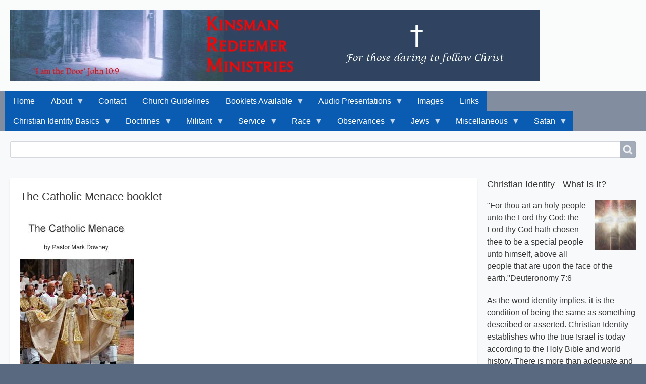

--- FILE ---
content_type: text/html; charset=UTF-8
request_url: https://kinsmanredeemer.com/catholic-menace-booklet?page=0%2C0%2C0%2C0%2C0%2C0%2C0%2C0%2C0%2C0%2C0%2C0%2C0%2C0%2C0%2C0%2C0%2C0%2C0%2C0%2C0%2C0%2C0%2C0%2C0%2C0%2C0%2C0%2C0%2C0%2C0%2C0%2C0%2C0%2C0%2C0%2C0%2C0%2C0%2C0%2C0%2C0%2C0%2C0%2C0%2C0%2C0%2C0%2C0%2C0%2C0%2C0%2C0%2C0%2C0%2C0%2C0%2C0%2C0%2C0%2C0%2C0%2C0%2C0%2C0%2C0%2C0%2C0%2C0%2C0%2C0%2C0%2C0%2C0%2C0%2C0%2C0%2C0%2C0%2C0%2C0%2C0%2C0%2C0%2C0%2C0%2C0%2C0%2C0%2C0%2C0%2C0%2C0%2C0%2C0%2C0%2C0%2C0%2C1
body_size: 47767
content:
<!DOCTYPE html>
<html lang="en" dir="ltr" class="no-js adaptivetheme">
  <head>
    
    <meta charset="utf-8" />
<meta name="Generator" content="Drupal 10 (https://www.drupal.org)" />
<meta name="MobileOptimized" content="width" />
<meta name="HandheldFriendly" content="true" />
<meta name="viewport" content="width=device-width, initial-scale=1.0" />
<link rel="icon" href="/sites/default/files/Christ.jpg" type="image/jpeg" />
<link rel="canonical" href="https://kinsmanredeemer.com/catholic-menace-booklet" />
<link rel="shortlink" href="https://kinsmanredeemer.com/node/435" />

    <link rel="dns-prefetch" href="//cdnjs.cloudflare.com"><title>The Catholic Menace booklet | Kinsman Redeemer Ministries</title>
    <link rel="stylesheet" media="all" href="/sites/default/files/css/css_MNyI4eaqrd_P6_A3ajPGy3pPoB4QBho3kTd9l-M_ECU.css?delta=0&amp;language=en&amp;theme=kr_at&amp;include=[base64]" />
<link rel="stylesheet" media="all" href="/sites/default/files/css/css_PX-r3Q45hdtVqd3eZUpZillvnnp1BGtjgphTVG-n6lw.css?delta=1&amp;language=en&amp;theme=kr_at&amp;include=[base64]" />

    <script src="/core/assets/vendor/modernizr/modernizr.min.js?v=3.11.7"></script>

  </head><body  class="layout-type--page-layout user-logged-out path-not-frontpage path-node path-query-page02C02C02C02C02C02C02C page-node-type--book-ad theme-name--kr-at">
        <a href="#block-kr-at-content" class="visually-hidden focusable skip-link">Skip to main content</a>
    
      <div class="dialog-off-canvas-main-canvas" data-off-canvas-main-canvas>
    
<div class="page js-layout">
  <div data-at-row="header" class="l-header l-row">
  
  <header class="l-pr page__row pr-header" role="banner" id="masthead">
    <div class="l-rw regions container pr-header__rw arc--1 hr--1" data-at-regions="">
      <div  data-at-region="1" class="l-r region pr-header__header-first" id="rid-header-first"><div id="block-kr-at-branding" class="l-bl block block-branding block-config-provider--system block-plugin-id--system-branding-block has-logo">
  <div class="block__inner block-branding__inner">

    <div class="block__content block-branding__content site-branding"><a href="/" title="Home" rel="home" class="site-branding__logo-link"><img src="/sites/default/files/KR_Banner1.webp" alt="Home" class="site-branding__logo-img" /></a></div></div>
</div>
</div>
    </div>
  </header>
  
</div>
<div data-at-row="navbar" class="l-navbar l-row">
  
  <div class="l-pr page__row pr-navbar" id="navbar">
    <div class="l-rw regions container pr-navbar__rw arc--1 hr--1" data-at-regions="">
      <div  data-at-region="1" data-at-block-count="1" class="l-r region pr-navbar__navbar" id="rid-navbar"><div id="block-kr-at-mainmenu" class="l-bl block block-config-provider--superfish block-plugin-id--superfish-main">
  <div class="block__inner">

    <div class="block__content">
<ul id="superfish-main" class="menu sf-menu sf-main sf-horizontal sf-style-blue" role="menu" aria-label="Menu">
  

  
  <li id="main-standardfront-page" class="sf-depth-1 sf-no-children sf-first" role="none">
    
          <a href="/" class="sf-depth-1" role="menuitem">Home</a>
    
    
    
    
      </li>


            
  <li id="main-menu-link-content14d23a88-8257-41ae-84c3-28b037d5b591" class="sf-depth-1 menuparent" role="none">
    
          <a href="/about" title="" class="sf-depth-1 menuparent" role="menuitem" aria-haspopup="true" aria-expanded="false">About</a>
    
    
    
              <ul role="menu">
      
      

            
  <li id="main-menu-link-contentc2cf0e28-656c-4790-963f-4223e6611f81" class="sf-depth-2 menuparent sf-first" role="none">
    
          <a href="/articles/will-real-armageddon-please-stand" class="sf-depth-2 menuparent" role="menuitem" aria-haspopup="true" aria-expanded="false">Will the Real Armageddon Please Stand Up?</a>
    
    
    
              <ul role="menu">
      
      

  
  <li id="main-menu-link-content5c33c051-433c-4a13-8168-c0833e2cb40e" class="sf-depth-3 sf-no-children sf-first" role="none">
    
          <a href="/articles/will-real-armageddon-please-stand-volume-i" class="sf-depth-3" role="menuitem">Volume I</a>
    
    
    
    
      </li>


  
  <li id="main-menu-link-content5ebb534c-4c29-47d7-8529-e4654588b197" class="sf-depth-3 sf-no-children" role="none">
    
          <a href="/articles/will-real-armageddon-please-stand-volume-ii" class="sf-depth-3" role="menuitem">Volume II</a>
    
    
    
    
      </li>


  
  <li id="main-menu-link-content64d830a7-fff9-4cee-a0bb-65fc0fb2dc63" class="sf-depth-3 sf-no-children" role="none">
    
          <a href="/articles/will-real-armageddon-please-stand-appendix-white-supremacy-scriptural" class="sf-depth-3" role="menuitem">Appendix A: Is White Supremacy Scriptural?</a>
    
    
    
    
      </li>


  
  <li id="main-menu-link-contentfde9928d-58f2-4b91-8956-bebd1e53c6a1" class="sf-depth-3 sf-no-children" role="none">
    
          <a href="/articles/will-real-armageddon-please-stand-appendix-b-identification-marks-israel" class="sf-depth-3" role="menuitem">Appendix B: Identification Marks of Israel</a>
    
    
    
    
      </li>


  
  <li id="main-menu-link-content44e5bd49-eae6-4982-9d22-fa68205b70c5" class="sf-depth-3 sf-no-children" role="none">
    
          <a href="/articles/will-real-armageddon-please-stand-migrations-ancient-israelites" class="sf-depth-3" role="menuitem">Migrations of the Ancient Israelites</a>
    
    
    
    
      </li>


  
  <li id="main-menu-link-content391870ea-2afc-45ab-9e6a-291c5321e91a" class="sf-depth-3 sf-no-children sf-last" role="none">
    
          <a href="/articles/will-real-armageddon-please-stand-scriptural-references" class="sf-depth-3" role="menuitem">Scriptural References</a>
    
    
    
    
      </li>



              </ul>
      
    
    
      </li>


  
  <li id="main-menu-link-contentb22ce820-a0fd-47c6-9fbd-60cee89f00d3" class="sf-depth-2 sf-no-children" role="none">
    
          <a href="/articles/why-we-are-christian-identity" class="sf-depth-2" role="menuitem">Why we ARE Christian Identity</a>
    
    
    
    
      </li>


  
  <li id="main-menu-link-content0990fdea-027d-4456-bf71-74189bfe5e2f" class="sf-depth-2 sf-no-children" role="none">
    
          <a href="/articles/what-does-kinsman-redeemer-mean" class="sf-depth-2" role="menuitem">What Does Kinsman Redeemer Mean?</a>
    
    
    
    
      </li>



              </ul>
      
    
    
      </li>


  
  <li id="main-menu-link-content45c5842a-1bd1-4c3b-ad82-3e8cbafee6ca" class="sf-depth-1 sf-no-children" role="none">
    
          <a href="/contact-0" class="sf-depth-1" role="menuitem">Contact</a>
    
    
    
    
      </li>


  
  <li id="main-menu-link-contentad526c9e-2a5c-4f09-adc3-ca5146ca549e" class="sf-depth-1 sf-no-children" role="none">
    
          <a href="/articles/kinsman-redeemer-ministries-church-guidelines" class="sf-depth-1" role="menuitem">Church Guidelines</a>
    
    
    
    
      </li>


            
  <li id="main-menu-link-content998efe52-4d76-4b91-83e5-22a66290b1b1" class="sf-depth-1 menuparent" role="none">
    
          <a href="/booklets-available" title="While we do not sell books per se, we have a number of hard copy booklets for your reading pleasure on a donation basis.  Here is the list..." class="sf-depth-1 menuparent" role="menuitem" aria-haspopup="true" aria-expanded="false">Booklets Available</a>
    
    
    
              <ul role="menu">
      
      

  
  <li id="main-menu-link-contentfde8772b-5875-452d-8e21-555de5111ad8" class="sf-depth-2 sf-no-children sf-first sf-last" role="none">
    
          <a href="/books-mark-downey" title="Three softback books now available of select writings of the late pastor Mark W. Downey" class="sf-depth-2" role="menuitem">Books by Mark Downey</a>
    
    
    
    
      </li>



              </ul>
      
    
    
      </li>


            
  <li id="main-views-viewviewsaudio-programspage" class="sf-depth-1 menuparent" role="none">
    
          <a href="/podcasts" class="sf-depth-1 menuparent" role="menuitem" aria-haspopup="true" aria-expanded="false">Audio Presentations</a>
    
    
    
              <ul role="menu">
      
      

  
  <li id="main-views-viewviewsaudio-programspage-1" class="sf-depth-2 sf-no-children sf-first" role="none">
    
          <a href="/podcasts/cibasics" class="sf-depth-2" role="menuitem">Christian Identity Basics</a>
    
    
    
    
      </li>


  
  <li id="main-views-viewviewsaudio-programspage-2" class="sf-depth-2 sf-no-children" role="none">
    
          <a href="/podcasts/doctrines" class="sf-depth-2" role="menuitem">Doctrines</a>
    
    
    
    
      </li>


  
  <li id="main-views-viewviewsaudio-programspage-3" class="sf-depth-2 sf-no-children" role="none">
    
          <a href="/podcasts/militant" class="sf-depth-2" role="menuitem">Militant</a>
    
    
    
    
      </li>


  
  <li id="main-views-viewviewsaudio-programspage-5" class="sf-depth-2 sf-no-children" role="none">
    
          <a href="/podcasts/race" class="sf-depth-2" role="menuitem">Race</a>
    
    
    
    
      </li>


  
  <li id="main-views-viewviewsaudio-programspage-4" class="sf-depth-2 sf-no-children" role="none">
    
          <a href="/podcasts/service" class="sf-depth-2" role="menuitem">Service</a>
    
    
    
    
      </li>


  
  <li id="main-views-viewviewsaudio-programspage-6" class="sf-depth-2 sf-no-children" role="none">
    
          <a href="/podcasts/observances" class="sf-depth-2" role="menuitem">Observances</a>
    
    
    
    
      </li>


  
  <li id="main-views-viewviewsaudio-programspage-7" class="sf-depth-2 sf-no-children" role="none">
    
          <a href="/podcasts/jews" class="sf-depth-2" role="menuitem">Jews</a>
    
    
    
    
      </li>


  
  <li id="main-views-viewviewsaudio-programspage-8" class="sf-depth-2 sf-no-children" role="none">
    
          <a href="/podcasts/miscellaneous" class="sf-depth-2" role="menuitem">Miscellaneous</a>
    
    
    
    
      </li>


  
  <li id="main-views-viewviewsaudio-programspage-9" class="sf-depth-2 sf-no-children sf-last" role="none">
    
          <a href="/podcasts/satan" class="sf-depth-2" role="menuitem">Satan</a>
    
    
    
    
      </li>



              </ul>
      
    
    
      </li>


  
  <li id="main-views-viewviewsimagespage-1" class="sf-depth-1 sf-no-children" role="none">
    
          <a href="/images" class="sf-depth-1" role="menuitem">Images</a>
    
    
    
    
      </li>


  
  <li id="main-menu-link-content97ba760f-7a15-4be0-a3a5-c3314459b85a" class="sf-depth-1 sf-no-children sf-last" role="none">
    
          <a href="/links" class="sf-depth-1" role="menuitem">Links</a>
    
    
    
    
      </li>


</ul>
</div></div>
</div>
<div id="block-kr-at-articles" class="l-bl block block-config-provider--superfish block-plugin-id--superfish-menu-articles">
  <div class="block__inner">

    <div class="block__content">
<ul id="superfish-menu-articles" class="menu sf-menu sf-menu-articles sf-horizontal sf-style-blue" role="menu" aria-label="Menu">
  

            
  <li id="menu-articles-views-viewviewsarticlespage-1" class="sf-depth-1 menuparent sf-first" role="none">
    
          <a href="/articles/cibasics" class="sf-depth-1 menuparent" role="menuitem" aria-haspopup="true" aria-expanded="false">Christian Identity Basics</a>
    
    
    
              <ul role="menu">
      
      

  
  <li id="menu-articles-menu-link-content68f5f800-935a-4e2c-820b-dc8ef9006716" class="sf-depth-2 sf-no-children sf-first" role="none">
    
          <a href="/articles/bible-love-story" title="The romantic side of God." class="sf-depth-2" role="menuitem">A Bible Love Story</a>
    
    
    
    
      </li>


  
  <li id="menu-articles-menu-link-contentdd0d5869-f34f-4ec9-9154-a2423cda007e" class="sf-depth-2 sf-no-children" role="none">
    
          <a href="/articles/study-philip-and-ethiopian-eunuch" title="A commonly misunderstood excuse for universalism is debunked and proves the racial message of the Word." class="sf-depth-2" role="menuitem">A Study on Philip and the Ethiopian Eunuch</a>
    
    
    
    
      </li>


            
  <li id="menu-articles-menu-link-contented12844c-3ed7-48cb-81e8-33660a6d0d3b" class="sf-depth-2 menuparent" role="none">
    
          <a href="/articles/acquired-identity-syndrome" title="A deep probe into the thesis of why people reject the Word of God concerning race and jewry and what it takes for any White person to accept their true biblical identity." class="sf-depth-2 menuparent" role="menuitem" aria-haspopup="true" aria-expanded="false">Acquired Identity Syndrome</a>
    
    
    
              <ul role="menu">
      
      

  
  <li id="menu-articles-menu-link-content9a87e642-b8be-4075-944f-933ef00f224c" class="sf-depth-3 sf-no-children sf-first" role="none">
    
          <a href="/articles/acquired-identity-syndrome-part-1" title="The trauma of experiencing a personal paradigm, such as Paul on the road to Damascus, brings our world view into God&#039;s perspective of reality.  Our former mentality of what we think is normal is shown to be aberrant to God&#039;s will." class="sf-depth-3" role="menuitem">Acquired Identity Syndrome Part 1</a>
    
    
    
    
      </li>


  
  <li id="menu-articles-menu-link-contentb4fc9701-c965-401c-9cdb-b824eda47f0a" class="sf-depth-3 sf-no-children sf-last" role="none">
    
          <a href="/articles/acquired-identity-syndrome-part-2" title="A study of Daniel being thrown into a den of lions; the promises of God; the conflict of thrones and how these things relate to the First Advent of Christ and the Second Coming." class="sf-depth-3" role="menuitem">Acquired Identity Syndrome Part 2</a>
    
    
    
    
      </li>



              </ul>
      
    
    
      </li>


  
  <li id="menu-articles-menu-link-content01f89af4-2111-4312-83db-427e2fa68d15" class="sf-depth-2 sf-no-children" role="none">
    
          <a href="/articles/adamic-creation" title="A Christian Identity perspective of the Genesis account of Creation." class="sf-depth-2" role="menuitem">Adamic Creation</a>
    
    
    
    
      </li>


  
  <li id="menu-articles-menu-link-contenta2ef38ed-8d13-4730-95dc-326462a28042" class="sf-depth-2 sf-no-children" role="none">
    
          <a href="/articles/what-authority" title="Who has the authorization to say what’s good for the White race?   The abuse of law; biblical applications of authority; the divine right of King Jesus." class="sf-depth-2" role="menuitem">By What Authority?</a>
    
    
    
    
      </li>


  
  <li id="menu-articles-menu-link-content08a3eef3-9a65-48b7-bceb-aafa793a4ee4" class="sf-depth-2 sf-no-children" role="none">
    
          <a href="/articles/christian-identity-what-it-0" title="A short synopsis of the racial message of the Holy Bible." class="sf-depth-2" role="menuitem">Christian Identity - What Is It?</a>
    
    
    
    
      </li>


  
  <li id="menu-articles-menu-link-content58a6c503-eeb3-458d-a717-185b96b4bc51" class="sf-depth-2 sf-no-children" role="none">
    
          <a href="/articles/come-out-her-my-people" title="Revelation 18:4 tells our race to remove ourselves from the apostate trappings of institutional religions." class="sf-depth-2" role="menuitem">Come Out of Her, My People</a>
    
    
    
    
      </li>


  
  <li id="menu-articles-menu-link-content8380bbc8-1da1-4c03-8fd4-8d6477a8dfe4" class="sf-depth-2 sf-no-children" role="none">
    
          <a href="/articles/following-gods-laws" title="How do you know we must follow the laws of the Old Testament? We are to obey His voice, which includes keeping of the laws that He has given us." class="sf-depth-2" role="menuitem">Following God&#039;s Laws</a>
    
    
    
    
      </li>


  
  <li id="menu-articles-menu-link-content662fb2a1-c10f-4a96-bb57-bc62dda99e33" class="sf-depth-2 sf-no-children" role="none">
    
          <a href="/articles/foundational-christian-beliefs" title="Basic discussion of the Godhead, the Bible, sin and Christian responsibility." class="sf-depth-2" role="menuitem">Foundational Christian Beliefs</a>
    
    
    
    
      </li>


  
  <li id="menu-articles-menu-link-contentf616668e-fe3d-4354-a23e-c98048b4ab88" class="sf-depth-2 sf-no-children" role="none">
    
          <a href="/articles/hosea-chapter-2" title="An old fashioned Bible study in conjunction with Pastor Elmore’s study of Chapter One; both of which are keys to unlocking the identity of Israel." class="sf-depth-2" role="menuitem">Hosea Chapter 2</a>
    
    
    
    
      </li>


  
  <li id="menu-articles-menu-link-content226b47e3-cc84-4c60-a0cb-d83e5e07cb36" class="sf-depth-2 sf-no-children" role="none">
    
          <a href="/articles/defense-legends" title="The many legends which surround the Christian Identity message embellish and confirm God&#039;s plan and purposes for the White race." class="sf-depth-2" role="menuitem">In Defense of Legends</a>
    
    
    
    
      </li>


  
  <li id="menu-articles-menu-link-contente62abae2-2405-4826-9bd0-288affd9ba94" class="sf-depth-2 sf-no-children" role="none">
    
          <a href="/articles/kinsman-redeemer-ministries-church-guidelines" title="Kinsman Redeemer Ministries statement of beliefs" class="sf-depth-2" role="menuitem">Kinsman Redeemer Ministries Church Guidelines</a>
    
    
    
    
      </li>


  
  <li id="menu-articles-menu-link-contenta0d58139-e639-4ded-bc8f-c816b5ef76b9" class="sf-depth-2 sf-no-children" role="none">
    
          <a href="/articles/make-america-born-again" title="Our founding fathers were the epicenter of the prophecy &quot;a nation born in a day&quot;.  America, however was profaned by the enemies of Christianity and the White race.  To resolve this predicament we must &quot;look to the rock from whence we were hewn&quot;&#039;." class="sf-depth-2" role="menuitem">Make America Born Again</a>
    
    
    
    
      </li>


            
  <li id="menu-articles-menu-link-content366083aa-76a3-4073-aae4-9ded9993679c" class="sf-depth-2 menuparent" role="none">
    
          <a href="/articles/o-lazarus-where-art-thou" title="The parable of the rich man and Lazarus shows an unbridgeable gulf between mongrel jews and White Christians." class="sf-depth-2 menuparent" role="menuitem" aria-haspopup="true" aria-expanded="false">O Lazarus, Where Art Thou?</a>
    
    
    
              <ul role="menu">
      
      

  
  <li id="menu-articles-menu-link-content9a1c4852-6fd7-42f9-bb36-04a0acdf8042" class="sf-depth-3 sf-no-children sf-first" role="none">
    
          <a href="/articles/o-lazarus-where-art-thou-part-1" title="The parable of the rich man and Lazarus shows an unbridgeable gulf between mongrel jews and White Christians." class="sf-depth-3" role="menuitem">O Lazarus, Where Art Thou?  Part 1</a>
    
    
    
    
      </li>


  
  <li id="menu-articles-menu-link-contenta9695f9b-4585-49b0-8ec7-76db2a081565" class="sf-depth-3 sf-no-children sf-last" role="none">
    
          <a href="/articles/o-lazarus-where-art-thou-part-2" title="The racial separation of good and evil is related to the faith, grace and resurrection of true Israel." class="sf-depth-3" role="menuitem">O Lazarus, Where Art Thou?  Part 2</a>
    
    
    
    
      </li>



              </ul>
      
    
    
      </li>


  
  <li id="menu-articles-menu-link-content679f9110-ab20-4b36-845e-53df0f201e8e" class="sf-depth-2 sf-no-children" role="none">
    
          <a href="/articles/our-first-love" title="The church at Ephesus as a historical microcosm of Christians whose initial revelation of God&#039;s love for them and their reciprocal love for Him dissipates and fades after time, by which the same challenges faces the believer today." class="sf-depth-2" role="menuitem">Our First Love</a>
    
    
    
    
      </li>


  
  <li id="menu-articles-menu-link-content7014a523-9388-4aa0-9e44-7f7e570aec48" class="sf-depth-2 sf-no-children" role="none">
    
          <a href="/articles/our-history-his-story" title="An interesting historical chronology of how the Christian Identity Movement evolved." class="sf-depth-2" role="menuitem">Our History - His Story</a>
    
    
    
    
      </li>


            
  <li id="menu-articles-menu-link-content107a18a3-6559-4fa1-8a4c-145ee5ec7172" class="sf-depth-2 menuparent" role="none">
    
          <a href="/articles/people" title="Who are the &quot;people&quot; of the Book?  It&#039;s not the jews or the church or every biped upon the face of the earth." class="sf-depth-2 menuparent" role="menuitem" aria-haspopup="true" aria-expanded="false">People</a>
    
    
    
              <ul role="menu">
      
      

  
  <li id="menu-articles-menu-link-contentc87f4dba-7eff-411a-beea-701e3264b56c" class="sf-depth-3 sf-no-children sf-first" role="none">
    
          <a href="/articles/people-part-1" title="It is not biblically correct to call non-Whites &quot;people&quot;.  Explores the word &#039;people&#039; in the Pentateuch; our founding fathers on &#039;We the People&#039;; why we&#039;re God&#039;s chosen people." class="sf-depth-3" role="menuitem">People - Part 1</a>
    
    
    
    
      </li>


  
  <li id="menu-articles-menu-link-content2d20cb1e-d6e0-42cf-8678-6fb098b70ca7" class="sf-depth-3 sf-no-children sf-last" role="none">
    
          <a href="/articles/people-part-2" title="Proof text showing the racial principles of the New Testament.  Only White people can hear the voice of Jesus." class="sf-depth-3" role="menuitem">People - Part 2</a>
    
    
    
    
      </li>



              </ul>
      
    
    
      </li>


  
  <li id="menu-articles-menu-link-contentc80f39df-3eb8-4dae-a520-755061de051c" class="sf-depth-2 sf-no-children" role="none">
    
          <a href="/articles/prophets-vs-profits" title="The true nature of a prophet of God in contrast to the baser sorts of imitations. This series is aimed to help us discern the divine revelation of history from the spoils of manmade deception." class="sf-depth-2" role="menuitem">Prophets vs. Profits</a>
    
    
    
    
      </li>


  
  <li id="menu-articles-menu-link-content99cc9470-7bf2-429b-9cfa-6f48e95e4a35" class="sf-depth-2 sf-no-children" role="none">
    
          <a href="/articles/racial-issues-bible" title="Many inquiries are received by the staff at KinsmanRedeemer.com regarding race and the Bible. This particular request for an interview was courteous and professional and thus deserves a special report to the readers of this website." class="sf-depth-2" role="menuitem">Racial Issues of the Bible</a>
    
    
    
    
      </li>


  
  <li id="menu-articles-menu-link-content7de82ef4-099c-47bb-8e1a-dcf00abb67dc" class="sf-depth-2 sf-no-children" role="none">
    
          <a href="/articles/repentance-you-can-count" title="What good is an unrepentant national government with repentant sinners?  Or what good is a repentant national government with unrepentant sinners.  Both must function for a Christian body politic to operate." class="sf-depth-2" role="menuitem">Repentance You Can Count On</a>
    
    
    
    
      </li>


  
  <li id="menu-articles-menu-link-contenta4cfc969-f915-4704-8084-e027a53e1a30" class="sf-depth-2 sf-no-children" role="none">
    
          <a href="/articles/talking-walking-and-racing" title="Answers to pressing questions:  What shall we do?  When shall we do it?  Why should we do it?  OT models to emulate." class="sf-depth-2" role="menuitem">Talking, Walking and Racing</a>
    
    
    
    
      </li>


  
  <li id="menu-articles-menu-link-contentd6e00d8d-4853-43d3-a023-3e4685d536f5" class="sf-depth-2 sf-no-children" role="none">
    
          <a href="/articles/adoption-adaption" title="The axiom &#039;like father, like son&#039; is a biblical proposition that maintains racial integrity, cultural patriotism and a sustainable Christian society for future generations, because it establishes us knowing our place with God." class="sf-depth-2" role="menuitem">The Adoption of Adaption</a>
    
    
    
    
      </li>


  
  <li id="menu-articles-menu-link-content564aea40-8fb4-4106-a846-61b2e04224a8" class="sf-depth-2 sf-no-children" role="none">
    
          <a href="/articles/bread-life" title="The simple necessity of daily dietary requirements to sustain life has a deeper meaning to maintain a quality of life through Jesus Christ." class="sf-depth-2" role="menuitem">The Bread of Life</a>
    
    
    
    
      </li>


  
  <li id="menu-articles-menu-link-content0f42c191-84d9-43dc-89cf-5e5b61819b83" class="sf-depth-2 sf-no-children" role="none">
    
          <a href="/articles/flood-noah" title="A close examination of the Deluge reveals that Noah&#039;s flood was local and not worldwide, therefore, giving us an exact location contrary to popular Judeo opinion." class="sf-depth-2" role="menuitem">The Flood of Noah</a>
    
    
    
    
      </li>


            
  <li id="menu-articles-menu-link-content2f87cd40-0448-446e-981a-9af3fb74a16a" class="sf-depth-2 menuparent" role="none">
    
          <a href="/articles/inspired-word" title="A general review of what makes the Bible inspired." class="sf-depth-2 menuparent" role="menuitem" aria-haspopup="true" aria-expanded="false">The Inspired Word</a>
    
    
    
              <ul role="menu">
      
      

  
  <li id="menu-articles-menu-link-content4803b218-50e8-4d4d-868e-57fc3db0984e" class="sf-depth-3 sf-no-children sf-first" role="none">
    
          <a href="/articles/inspired-word-part-1" title="A look at the mystery and miracle of God processing His thoughts and ways through the Holy Spirit to 40 chosen White men; granting them the unique insight to convey the Lord&#039;s revelation to the rest of our race" class="sf-depth-3" role="menuitem">The Inspired Word Part 1</a>
    
    
    
    
      </li>


  
  <li id="menu-articles-menu-link-contentb2a1508f-97f5-4b30-b4c7-aa0ffd516125" class="sf-depth-3 sf-no-children" role="none">
    
          <a href="/articles/inspired-word-part-2" title="Going further into the racial aspects of canonical Scriptures, which has been historically interrupted by the apocryphal writings, the Gnostic gospels and secular science." class="sf-depth-3" role="menuitem">The Inspired Word Part 2</a>
    
    
    
    
      </li>


  
  <li id="menu-articles-menu-link-contentc88efb2d-5c70-4d0c-9a16-246d569532b9" class="sf-depth-3 sf-no-children" role="none">
    
          <a href="/articles/inspired-word-part-3" title="In this presentation, the Word of God is proven to be amazingly accurate through prophecy and validating factual persons, places and things through archaeology." class="sf-depth-3" role="menuitem">The Inspired Word Part 3</a>
    
    
    
    
      </li>


  
  <li id="menu-articles-menu-link-content9edb5589-5e16-479a-ade8-9df0aae506c8" class="sf-depth-3 sf-no-children sf-last" role="none">
    
          <a href="/articles/inspired-word-part-4" title="Concludes with an important history of the Septuagint and the Masoretic text; helpful recommendations for biblical interpretation." class="sf-depth-3" role="menuitem">The Inspired Word Part 4</a>
    
    
    
    
      </li>



              </ul>
      
    
    
      </li>


            
  <li id="menu-articles-menu-link-content430786d4-67c1-4c48-aa4e-c8495de84544" class="sf-depth-2 menuparent" role="none">
    
          <a href="/articles/old-man-dead-arrival" title="The Bible describes the death of the old man, which everyone must experience through the God given faith in the sacrifice of Jesus Christ, either in this life for believers or in the next life for unbelievers, before they can enter the Kingdom of God." class="sf-depth-2 menuparent" role="menuitem" aria-haspopup="true" aria-expanded="false">The Old Man:  Dead on Arrival</a>
    
    
    
              <ul role="menu">
      
      

  
  <li id="menu-articles-menu-link-content13d72515-3f34-4777-9470-8d76f3d8559b" class="sf-depth-3 sf-no-children sf-first" role="none">
    
          <a href="/articles/old-man-dead-arrival-part-1" title="As long as we are under the power and dominion of the old man there is no countenance of peace, no shining light of glory, no sweet counsel, no blessed revivals and no comforting visitations of God’s presence. But there is a divine remedy for restoration." class="sf-depth-3" role="menuitem">The Old Man:  Dead on Arrival Part 1</a>
    
    
    
    
      </li>


  
  <li id="menu-articles-menu-link-content516ed32e-c93c-4cea-92fb-164424721d9a" class="sf-depth-3 sf-no-children sf-last" role="none">
    
          <a href="/articles/old-man-dead-arrival-part-2" title="Personal sins come from the old man. God’s plan will unfold for the Christian to see how he never has to sin again." class="sf-depth-3" role="menuitem">The Old Man: Dead on Arrival Part 2</a>
    
    
    
    
      </li>



              </ul>
      
    
    
      </li>


            
  <li id="menu-articles-menu-link-content6845ff31-064f-4191-91b6-f8e0d5de1682" class="sf-depth-2 menuparent" role="none">
    
          <a href="/articles/truth-about-lies" title="What is the truth about lies? It&#039;s that the truth doesn&#039;t matter. &quot;An enemy hath done this&quot; (Mt. 13:28), that sowed good seed with tares, that mixed the holy with the profane and spiritual with carnality... that makes the Truth of none effect." class="sf-depth-2 menuparent" role="menuitem" aria-haspopup="true" aria-expanded="false">The Truth About Lies</a>
    
    
    
              <ul role="menu">
      
      

  
  <li id="menu-articles-menu-link-content7479087d-4bc1-4c8d-a6be-2557bc4af4ae" class="sf-depth-3 sf-no-children sf-first" role="none">
    
          <a href="/articles/truth-about-lies-part-1" title="We should pursue the truth as to when America stopped being a Christian nation, because that will help us to identify when we stopped being a White nation. We are no longer a White Christian nation, but rather a third world multicultural country." class="sf-depth-3" role="menuitem">The Truth About Lies Part 1</a>
    
    
    
    
      </li>


  
  <li id="menu-articles-menu-link-contente60854fa-961a-40b5-8d71-3dff149b4de1" class="sf-depth-3 sf-no-children sf-last" role="none">
    
          <a href="/articles/truth-about-lies-part-2-double-mind" title="These days there is a monumental disparity between what someone believes and the truth. And this is the great dilemma in awakening our people to the fact that they’ve been lied to or what they believe to be true is in fact false." class="sf-depth-3" role="menuitem">The Truth About Lies Part 2:  The Double Mind</a>
    
    
    
    
      </li>



              </ul>
      
    
    
      </li>


            
  <li id="menu-articles-menu-link-contente6196936-c5ed-429e-8773-8686c17890e5" class="sf-depth-2 menuparent" role="none">
    
          <a href="/articles/unity" title="Seeking Christian unity with a singleness of purpose can be found in the Word of God." class="sf-depth-2 menuparent" role="menuitem" aria-haspopup="true" aria-expanded="false">Unity</a>
    
    
    
              <ul role="menu">
      
      

  
  <li id="menu-articles-menu-link-content1475ce06-8d02-4198-9424-7a06b1988370" class="sf-depth-3 sf-no-children sf-first" role="none">
    
          <a href="/articles/unity-part-1" title="The puzzling question as to how the Christian Identity movement can get it together, having the same mind; speaking the same things is explained in this message." class="sf-depth-3" role="menuitem">Unity Part 1</a>
    
    
    
    
      </li>


  
  <li id="menu-articles-menu-link-contentb4634e8e-2e6a-4d16-b201-3d86114815b2" class="sf-depth-3 sf-no-children sf-last" role="none">
    
          <a href="/articles/unity-part-2" title="Scripture teaches that true brotherhood and unity may only be achieved when men are willing to be governed by the Word of God and walk by the discipline of Christian behavior." class="sf-depth-3" role="menuitem">Unity Part 2</a>
    
    
    
    
      </li>



              </ul>
      
    
    
      </li>


  
  <li id="menu-articles-menu-link-contentbaac6546-7374-470e-abff-ffb36983b1e4" class="sf-depth-2 sf-no-children" role="none">
    
          <a href="/articles/walking-walk" title="A conversation with Pastor Downey and William Finck centering on Christian order and historical, biblical and current perspectives of government." class="sf-depth-2" role="menuitem">Walking the Walk</a>
    
    
    
    
      </li>


  
  <li id="menu-articles-menu-link-content0e429b7c-3db4-426f-96eb-7fcc5cbac16f" class="sf-depth-2 sf-no-children" role="none">
    
          <a href="/articles/who-am-i" title="Who is the White race in relationship to the Great “I Am” and why is it important to know who Jesus Christ really is?  This sermon answers both questions and explains why the failure to identify these relations causes strife and turmoil in the world today" class="sf-depth-2" role="menuitem">Who Am I?</a>
    
    
    
    
      </li>


  
  <li id="menu-articles-menu-link-contentaa7b746d-f513-4534-b5f4-b6198e523c99" class="sf-depth-2 sf-no-children" role="none">
    
          <a href="/articles/why-some-people-just-dont-get-it" title="The reasons why not everybody will grasp or understand the racial message of the Bible." class="sf-depth-2" role="menuitem">Why Some People Just Don&#039;t Get It</a>
    
    
    
    
      </li>


            
  <li id="menu-articles-menu-link-content8707cbfc-cc58-4160-8da8-7a8b075531b3" class="sf-depth-2 menuparent" role="none">
    
          <a href="/articles/wind" title="The many manifestations of wind as found in the Living Word and the life of mankind." class="sf-depth-2 menuparent" role="menuitem" aria-haspopup="true" aria-expanded="false">Wind</a>
    
    
    
              <ul role="menu">
      
      

  
  <li id="menu-articles-menu-link-contenteaf0b599-071f-49a0-ac90-9cc7e3af0bf8" class="sf-depth-3 sf-no-children sf-first" role="none">
    
          <a href="/articles/wind-part-1" title="The literal and metaphorical ramifications of what is synonymous with spirit, i.e the wind, which must be weighed in conjunction with the flesh." class="sf-depth-3" role="menuitem">Wind Part 1</a>
    
    
    
    
      </li>


  
  <li id="menu-articles-menu-link-content13d14b79-549d-4ac7-b43c-efeb290810c9" class="sf-depth-3 sf-no-children sf-last" role="none">
    
          <a href="/articles/wind-part-2" title="The consequences of going against the divine current for the hot air of the world is studied; current events pose a challenge to the Christian." class="sf-depth-3" role="menuitem">Wind Part 2</a>
    
    
    
    
      </li>



              </ul>
      
    
    
      </li>


  
  <li id="menu-articles-menu-link-content16476710-8577-40bd-9df9-6f3e77a62962" class="sf-depth-2 sf-no-children" role="none">
    
          <a href="/articles/what-does-kinsman-redeemer-mean" title="A kinsman is a blood relative who can only redeem his own kind; hence Jesus Christ is the redeemer of Israel." class="sf-depth-2" role="menuitem">What Does Kinsman Redeemer Mean?</a>
    
    
    
    
      </li>


  
  <li id="menu-articles-menu-link-contentb03cbf0c-ba59-40a1-aa00-2bf4d090cec4" class="sf-depth-2 sf-no-children" role="none">
    
          <a href="/articles/why-we-are-christian-identity" title="An explanation of why the term &#039;Christian Identity&#039; has been dropped by some and kept by others." class="sf-depth-2" role="menuitem">Why we ARE Christian Identity</a>
    
    
    
    
      </li>


            
  <li id="menu-articles-menu-link-content52d35974-4514-47b4-b546-7d39c7692214" class="sf-depth-2 menuparent sf-last" role="none">
    
          <a href="/articles/will-real-armageddon-please-stand" title="This well documented article refutes the current Judeo-Christian teachings that Jews are the chosen people of God. The truth of the word &#039;armageddon&#039; is explained." class="sf-depth-2 menuparent" role="menuitem" aria-haspopup="true" aria-expanded="false">Will the Real Armageddon Please Stand Up?</a>
    
    
    
              <ul role="menu">
      
      

  
  <li id="menu-articles-menu-link-contentd9655640-1a16-4f36-bbab-12dde41ce790" class="sf-depth-3 sf-no-children sf-first" role="none">
    
          <a href="/articles/will-real-armageddon-please-stand-volume-i" title="Topics covered:  definition of Armageddon; racial identification of Israel; blessings of Israel; prophecies of Israel" class="sf-depth-3" role="menuitem">Will the Real Armageddon Please Stand Up? Volume I</a>
    
    
    
    
      </li>


  
  <li id="menu-articles-menu-link-content358dfffe-6977-4a7d-a224-bb53feed5030" class="sf-depth-3 sf-no-children" role="none">
    
          <a href="/articles/will-real-armageddon-please-stand-volume-ii" title="Topics covered:  Misnomers and False Interpretations; Migrations; Judgements of Israel; Regathering of the Lost Tribes; The Kingdom" class="sf-depth-3" role="menuitem">Will the Real Armageddon Please Stand Up? Volume II</a>
    
    
    
    
      </li>


  
  <li id="menu-articles-menu-link-content420cbcca-82d4-4ac9-a5b9-a522081f4c7d" class="sf-depth-3 sf-no-children" role="none">
    
          <a href="/articles/will-real-armageddon-please-stand-appendix-white-supremacy-scriptural" title="There is an overabundance of scripture that declare God has a chosen people; a special people above all others.  Our enemies would have us forget who and what we are and erase the past. Could it be that they have correctly called us White supremacist and" class="sf-depth-3" role="menuitem">Will the Real Armageddon Please Stand Up? Appendix A: Is White Supremacy Scriptural?</a>
    
    
    
    
      </li>


  
  <li id="menu-articles-menu-link-content13ff62e4-d3bb-48dc-bf49-04764656a544" class="sf-depth-3 sf-no-children" role="none">
    
          <a href="/articles/will-real-armageddon-please-stand-appendix-b-identification-marks-israel" title="The marks of Israel have been fulfilled by the Anglo Saxon and kindred people.  It certainly is not the Jews or anybody else that even comes close to matching the biblical descriptions. It is the White race alone that fits every piece of the puzzle." class="sf-depth-3" role="menuitem">Will the Real Armageddon Please Stand Up? Appendix B: Identification Marks of Israel</a>
    
    
    
    
      </li>


  
  <li id="menu-articles-menu-link-content0027a7f2-e2d2-4c42-be2a-0f9e53e621e1" class="sf-depth-3 sf-no-children" role="none">
    
          <a href="/articles/will-real-armageddon-please-stand-migrations-ancient-israelites" title="A map showing the early migrations of the Israelites from Ancient Israel to Assyria and another showing the migrations after the downfall of the Assyrian Empire. The Israelites went north and west to settle what we now call Europe." class="sf-depth-3" role="menuitem">Will the Real Armageddon Please Stand Up? Migrations of the Ancient Israelites</a>
    
    
    
    
      </li>


  
  <li id="menu-articles-menu-link-content985a11f1-fe28-45a6-a17e-60b126a8bddc" class="sf-depth-3 sf-no-children sf-last" role="none">
    
          <a href="/articles/will-real-armageddon-please-stand-scriptural-references" title="Scriptural references for &quot;Will the Real Armageddon Please Stand Up?&quot;" class="sf-depth-3" role="menuitem">Will the Real Armageddon Please Stand Up? Scriptural References</a>
    
    
    
    
      </li>



              </ul>
      
    
    
      </li>



              </ul>
      
    
    
      </li>


            
  <li id="menu-articles-views-viewviewsarticlespage-2" class="sf-depth-1 menuparent" role="none">
    
          <a href="/articles/doctrines" class="sf-depth-1 menuparent" role="menuitem" aria-haspopup="true" aria-expanded="false">Doctrines</a>
    
    
    
              <ul role="menu">
      
      

  
  <li id="menu-articles-menu-link-content31106d6f-082a-4f84-9d53-b5bb71f34caf" class="sf-depth-2 sf-no-children sf-first" role="none">
    
          <a href="/articles/little-slice-heaven" title="This is a real life and death explanation of heaven and hell from a Christian Identity perspective that confirms the Resurrection is an exclusive racial promise that initiates the Kingdom of God on earth." class="sf-depth-2" role="menuitem">A Little Slice of Heaven</a>
    
    
    
    
      </li>


  
  <li id="menu-articles-menu-link-content3f29b617-e8d7-4631-a2de-08cc58d80240" class="sf-depth-2 sf-no-children" role="none">
    
          <a href="/articles/preemptive-romans-13-strike" title="The idea of punishing someone before they commit a crime (sin) is becoming the modus operandi of ungodly government, but can only be implemented through an adulteration of scripture in the guise of moral law." class="sf-depth-2" role="menuitem">A Preemptive Romans 13 Strike</a>
    
    
    
    
      </li>


  
  <li id="menu-articles-menu-link-contente8b290e5-867f-48f1-a3bf-88b5dfa8698d" class="sf-depth-2 sf-no-children" role="none">
    
          <a href="/articles/america-dialectic" title="White Christians suffer from cultural Marxism and the double-mind to control what we do and think.  Are we on the cusp of brain-computer interfacing?" class="sf-depth-2" role="menuitem">America,  the Dialectic</a>
    
    
    
    
      </li>


            
  <li id="menu-articles-menu-link-contentf29d3fcc-9444-4038-b5dd-fed76fbf6159" class="sf-depth-2 menuparent" role="none">
    
          <a href="/articles/baal-worship-judeo-churchianity" title="Today there are many people who are advocating what is known in Scripture as ‘Baal Worship’ either knowingly or unwittingly,  Our people don’t know what it is, don’t understand its ulterior motives or even recognize it when they see it. " class="sf-depth-2 menuparent" role="menuitem" aria-haspopup="true" aria-expanded="false">Baal Worship in Judeo-Churchianity</a>
    
    
    
              <ul role="menu">
      
      

  
  <li id="menu-articles-menu-link-content0e7c21a7-c557-4a90-a035-34964cac9b81" class="sf-depth-3 sf-no-children sf-first" role="none">
    
          <a href="/articles/baal-worship-judeo-churchianity-part-1" title="Identifying Baal in the churches; finding examples of Baal in the Old Testament; the mentality of Baal." class="sf-depth-3" role="menuitem">Baal Worship in Judeo-Churchianity Part 1</a>
    
    
    
    
      </li>


  
  <li id="menu-articles-menu-link-content9ddec27d-2a20-4c51-8fdf-9f5449099a2f" class="sf-depth-3 sf-no-children" role="none">
    
          <a href="/articles/baal-worship-judeo-churchianity-part-2" title="Persecution from the Baals; Baal Creationists; political fallout from the liberal-conservative church of Baal; archaeological discoveries of Baal." class="sf-depth-3" role="menuitem">Baal Worship in Judeo-Churchianity Part 2</a>
    
    
    
    
      </li>


  
  <li id="menu-articles-menu-link-content06810964-f0c5-46e0-bf64-ed52ea3fad29" class="sf-depth-3 sf-no-children" role="none">
    
          <a href="/articles/baal-worship-judeo-churchianity-part-3" title="The 12 elements of Baal worship, which will determine whether a church is no longer Christian." class="sf-depth-3" role="menuitem">Baal Worship in Judeo-Churchianity  Part 3</a>
    
    
    
    
      </li>


  
  <li id="menu-articles-menu-link-contenta162662e-8e2d-458e-a9af-0286943c8cb5" class="sf-depth-3 sf-no-children sf-last" role="none">
    
          <a href="/articles/baal-worship-judeo-churchianity-part-4" title="Identifying modern Baals in order to destroy them; the objectives of Baal worship; Penn State scandal as it relates to Baalism; more signs of the times; the return of Christ is the death of Baal worship; the story of Gideon bringing down the Baals." class="sf-depth-3" role="menuitem">Baal Worship in Judeo-Churchianity  Part 4</a>
    
    
    
    
      </li>



              </ul>
      
    
    
      </li>


  
  <li id="menu-articles-menu-link-content58204c63-c07a-4689-8359-28984121646e" class="sf-depth-2 sf-no-children" role="none">
    
          <a href="/articles/bad-ideas-are-not-fair" title="If the truth shall make us free, then error will make life unfair." class="sf-depth-2" role="menuitem">Bad Ideas Are Not Fair</a>
    
    
    
    
      </li>


  
  <li id="menu-articles-menu-link-contente93e3a6f-2ef6-43d2-a0e4-9694e5590a06" class="sf-depth-2 sf-no-children" role="none">
    
          <a href="/articles/casting-pearls-swine" title="A lesson for the White man in what part of their inheritance from God NOT to give away." class="sf-depth-2" role="menuitem">Casting Pearls Before Swine</a>
    
    
    
    
      </li>


  
  <li id="menu-articles-menu-link-content6ebf3a14-b6df-4594-94c8-4e30dad6dddd" class="sf-depth-2 sf-no-children" role="none">
    
          <a href="/articles/christian-terrorism-101" title="A study in Romans 13 and the taboo subject of violence in relation to ungodly government." class="sf-depth-2" role="menuitem">Christian Terrorism 101</a>
    
    
    
    
      </li>


            
  <li id="menu-articles-menu-link-content9ff4bf11-6068-4294-ad52-8d7d15df1dd4" class="sf-depth-2 menuparent" role="none">
    
          <a href="/articles/church-slam-dunk" title="A complete review of various ritual water baptisms." class="sf-depth-2 menuparent" role="menuitem" aria-haspopup="true" aria-expanded="false">Church of the Slam Dunk</a>
    
    
    
              <ul role="menu">
      
      

  
  <li id="menu-articles-menu-link-contentb6d8fcbe-e959-4a6d-872c-ec408827dd67" class="sf-depth-3 sf-no-children sf-first" role="none">
    
          <a href="/articles/church-slam-dunk-part-1" title="An intense examination of baptism, historically and theologically, and the impact of erroneous rituals upon the body politic of Christians." class="sf-depth-3" role="menuitem">Church of the Slam Dunk Part 1</a>
    
    
    
    
      </li>


  
  <li id="menu-articles-menu-link-contentf63e6201-c2f8-4ba0-8c9e-cfe455b2afb7" class="sf-depth-3 sf-no-children sf-last" role="none">
    
          <a href="/articles/church-slam-dunk-part-2" title="Compelling arguments against full body immersion, and an explanation of true biblical baptism." class="sf-depth-3" role="menuitem">Church of the Slam Dunk Part 2</a>
    
    
    
    
      </li>



              </ul>
      
    
    
      </li>


  
  <li id="menu-articles-menu-link-contenta5d094ed-cc4a-4796-8e8a-756ea11030c4" class="sf-depth-2 sf-no-children" role="none">
    
          <a href="/articles/congregations-blasphemers" title="Just because a church is a church does not mean it cannot commit blasphemy.  In fact, that is the core problem of the apostasy that curses the true Israel in the world today." class="sf-depth-2" role="menuitem">Congregations of Blasphemers</a>
    
    
    
    
      </li>


  
  <li id="menu-articles-menu-link-content6941a513-d0bb-4c2a-82f2-46bc02c24eae" class="sf-depth-2 sf-no-children" role="none">
    
          <a href="/articles/disasters-r-us" title="If we look at cause and effect, we can see God’s design; there are consequences for what we do with our lives; weather and calamities; cognitive dissonance; “without form and void”; governments as a reflection of man." class="sf-depth-2" role="menuitem">Disasters R Us</a>
    
    
    
    
      </li>


  
  <li id="menu-articles-menu-link-content1e7e8627-20ee-4b62-af03-62152647f3f3" class="sf-depth-2 sf-no-children" role="none">
    
          <a href="/articles/eye-needle" title="This &#039;eye of the needle&#039; is not literal or poetic, but rather takes us back to the ancient site of Petra where Christ teaches His Disciples the ethics of wealth in conjunction with the Lord&#039;s sovereignty." class="sf-depth-2" role="menuitem">Eye of the Needle</a>
    
    
    
    
      </li>


  
  <li id="menu-articles-menu-link-content5972575d-8533-49e1-904e-77e052162d0f" class="sf-depth-2 sf-no-children" role="none">
    
          <a href="/articles/gods-existence" title="Salient arguments for the eternal reality of one all-powerful supreme being." class="sf-depth-2" role="menuitem">God&#039;s Existence</a>
    
    
    
    
      </li>


  
  <li id="menu-articles-menu-link-contentc45b4c34-d0ed-4f53-ad1f-c232d5762965" class="sf-depth-2 sf-no-children" role="none">
    
          <a href="/articles/god-guns-and-government" title="Discussion of the scripture in Matthew where Jesus commands his disciples to buy swords for self defense." class="sf-depth-2" role="menuitem">God, Guns and Government</a>
    
    
    
    
      </li>


            
  <li id="menu-articles-menu-link-content2237ce22-2fe4-4ad5-9cea-0bf5734ab492" class="sf-depth-2 menuparent" role="none">
    
          <a href="/articles/going-dark-coming-light" title="The ramifications of the church going apostate; falling away from God&#039;s law." class="sf-depth-2 menuparent" role="menuitem" aria-haspopup="true" aria-expanded="false">Going Dark; Coming to the Light</a>
    
    
    
              <ul role="menu">
      
      

  
  <li id="menu-articles-menu-link-content4faeb3c2-a348-40c4-ae27-75e51e77cc37" class="sf-depth-3 sf-no-children sf-first" role="none">
    
          <a href="/articles/going-dark" title="Social and biblical aspects of what the metaphor of darkness implies from the historical record to current events; the jewish complicity of generating ignorance and decadence contributes to the demise of White civilizations." class="sf-depth-3" role="menuitem">Going Dark</a>
    
    
    
    
      </li>


  
  <li id="menu-articles-menu-link-contentb58a0942-589a-4756-bb88-81f2bad3f82e" class="sf-depth-3 sf-no-children sf-last" role="none">
    
          <a href="/articles/going-lite" title="Another Gospel and another Christ diminishes the genuine Gospels and the true Christ by removing the seriousness, substance and complexities of Scripture.  New revelations about the brain reveal our relationship with God." class="sf-depth-3" role="menuitem">Going Lite</a>
    
    
    
    
      </li>



              </ul>
      
    
    
      </li>


  
  <li id="menu-articles-menu-link-content251912e4-d1ed-4a21-88e2-ea150d44c434" class="sf-depth-2 sf-no-children" role="none">
    
          <a href="/articles/harvey-reichstag" title="An uncanny parallel between the Reichstag arson of 1933 and hurricane Harvey of 2017, which will culminate in only one victor between Christianity and jewish communism." class="sf-depth-2" role="menuitem">Harvey Reichstag</a>
    
    
    
    
      </li>


            
  <li id="menu-articles-menu-link-contentafe0dbb1-077f-44b2-bad2-fb86d214caad" class="sf-depth-2 menuparent" role="none">
    
          <a href="/articles/its-going-get-worse-its-going-get-better" title="The commonly accepted perceptions of doom and gloom is examined in contrast to Christian principles of hope and blessings.  Victory over pessimism and how God&#039;s plan for the ages spells defeat for the enemies of Jesus Christ." class="sf-depth-2 menuparent" role="menuitem" aria-haspopup="true" aria-expanded="false">It&#039;s Going to Get Worse; It&#039;s Going to Get Better</a>
    
    
    
              <ul role="menu">
      
      

  
  <li id="menu-articles-menu-link-content2ddf26a4-d464-450a-8372-07debb67b4d9" class="sf-depth-3 sf-no-children sf-first" role="none">
    
          <a href="/articles/its-going-get-worse" title="The commonly accepted perceptions of doom and gloom is examined in contrast to Christian principles of hope and blessings." class="sf-depth-3" role="menuitem">It&#039;s Going to Get Worse</a>
    
    
    
    
      </li>


  
  <li id="menu-articles-menu-link-content31e45139-8494-4445-bc2d-0c7a51ab9362" class="sf-depth-3 sf-no-children sf-last" role="none">
    
          <a href="/articles/its-going-get-better" title="Optimism&#039;s victory over pessimism and how God&#039;s plan for the ages spells defeat for the enemies of Jesus Christ." class="sf-depth-3" role="menuitem">It&#039;s Going to Get Better</a>
    
    
    
    
      </li>



              </ul>
      
    
    
      </li>


  
  <li id="menu-articles-menu-link-content75720455-352d-4688-9846-959c831ff2be" class="sf-depth-2 sf-no-children" role="none">
    
          <a href="/articles/katrina-you-aint-seen-nothing-yet" title="This message deals with the interactive relationship between God, the weather and man; covering integral aspects of cognitive dissonance, the tohu va bohu and chemtrails." class="sf-depth-2" role="menuitem">Katrina? You Ain&#039;t Seen Nothing Yet!</a>
    
    
    
    
      </li>


            
  <li id="menu-articles-menu-link-contente3628c63-3ba5-43cc-9a9e-d1968aff4971" class="sf-depth-2 menuparent" role="none">
    
          <a href="/articles/maturing-christ" title="The progressive understanding of God&#039;s will is learning how to yield ourselves completely to God. Our actions determine our destiny." class="sf-depth-2 menuparent" role="menuitem" aria-haspopup="true" aria-expanded="false">Maturing in Christ</a>
    
    
    
              <ul role="menu">
      
      

  
  <li id="menu-articles-menu-link-contentc7070f99-6976-40a4-bdea-c306dd7d2110" class="sf-depth-3 sf-no-children sf-first" role="none">
    
          <a href="/articles/maturing-christ-part-1" title="Any White person can mature spiritually if they develop practical action steps and everyday habits. As we deal with things in life, we learn to use the Word of God as our standard of measure." class="sf-depth-3" role="menuitem">Maturing in Christ Part 1</a>
    
    
    
    
      </li>


  
  <li id="menu-articles-menu-link-contentda6aff11-ecf2-47f3-8b7e-989342d605f8" class="sf-depth-3 sf-no-children sf-last" role="none">
    
          <a href="/articles/maturing-christ-part-2" title="As we see the vision of overcoming the adversary, we mature in Christ as we approach a closer proximity to the Kingdom. But we need the glue that connects our people; that bonding agent which is the shining light of glory." class="sf-depth-3" role="menuitem">Maturing in Christ Part 2</a>
    
    
    
    
      </li>



              </ul>
      
    
    
      </li>


  
  <li id="menu-articles-menu-link-contentb358d227-0cbf-4273-b77b-1f64ebfa1862" class="sf-depth-2 sf-no-children" role="none">
    
          <a href="/articles/hallowed-ground" title="The importance of how, where, and why Christians stand upon holy ground and principles based upon the Bible." class="sf-depth-2" role="menuitem">On Hallowed Ground</a>
    
    
    
    
      </li>


            
  <li id="menu-articles-menu-link-content12f4e6f3-a2c8-4b88-8bf7-1841e22d9df7" class="sf-depth-2 menuparent" role="none">
    
          <a href="/articles/overcomers-what" title="An examination of the end-time overcomers from a Christian Identity perspective." class="sf-depth-2 menuparent" role="menuitem" aria-haspopup="true" aria-expanded="false">Overcomers of What?</a>
    
    
    
              <ul role="menu">
      
      

  
  <li id="menu-articles-menu-link-content79a70509-bec2-4ae9-b0e5-f94a919cea97" class="sf-depth-3 sf-no-children sf-first" role="none">
    
          <a href="/articles/overcomers-what-part-1" title="The role of the overcomer between the fall of Babylon and the Kingdom of God.  The foremost qualification for being an overcomer from a Christian Identity perspective." class="sf-depth-3" role="menuitem">Overcomers of What? Part 1</a>
    
    
    
    
      </li>


  
  <li id="menu-articles-menu-link-content82d7e624-f197-4e69-9f69-f59ce9790fea" class="sf-depth-3 sf-no-children sf-last" role="none">
    
          <a href="/articles/overcomers-what-part-2" title="Overcoming is the spiritual business of networking the Truth, which is fraught with dangers as well as rewards.  The overcomer has victory in defeating the world." class="sf-depth-3" role="menuitem">Overcomers of What? Part 2</a>
    
    
    
    
      </li>



              </ul>
      
    
    
      </li>


  
  <li id="menu-articles-menu-link-contentec73961e-daee-4c7a-a3ff-d7edb6c65cda" class="sf-depth-2 sf-no-children" role="none">
    
          <a href="/articles/separation-church-and-hate" title="The foundation of God&#039;s design of a Christian Society is the nuclear family unit, which is being usurped by homosexuality, feminism and jewish communism." class="sf-depth-2" role="menuitem">Separation of Church and Hate</a>
    
    
    
    
      </li>


            
  <li id="menu-articles-menu-link-contentce2154df-21ee-4602-bc95-8d5c1951b965" class="sf-depth-2 menuparent" role="none">
    
          <a href="/articles/shake-and-bake" title="Analysis of one of the most massive earthquake/tsunamis ever recorded." class="sf-depth-2 menuparent" role="menuitem" aria-haspopup="true" aria-expanded="false">Shake and Bake</a>
    
    
    
              <ul role="menu">
      
      

  
  <li id="menu-articles-menu-link-content0a3b8e31-ddbe-474b-b95c-d5cb485cf821" class="sf-depth-3 sf-no-children sf-first" role="none">
    
          <a href="/articles/shake-and-bake-part-1" title="the jewish conspiracy and Japan’s economy; the mysterious HAARP; global blackmail." class="sf-depth-3" role="menuitem">Shake and Bake Part 1</a>
    
    
    
    
      </li>


  
  <li id="menu-articles-menu-link-content4f6ad2d2-0cb5-44e2-969c-51567098a638" class="sf-depth-3 sf-no-children sf-last" role="none">
    
          <a href="/articles/shake-and-bake-part-2" title="prophecy says the human devils are going to be wiped out; an era of natural and unnatural disasters; the antichrists run HAARP." class="sf-depth-3" role="menuitem">Shake and Bake Part 2</a>
    
    
    
    
      </li>



              </ul>
      
    
    
      </li>


  
  <li id="menu-articles-menu-link-contentc7e4ffc9-af8e-4c38-909c-bcc04935fb22" class="sf-depth-2 sf-no-children" role="none">
    
          <a href="/articles/deification-man" title="The processing of public opinion for a moral dogma like secular humanism, aka judaism, will supersede the God-given status of the White race and do more harm than good." class="sf-depth-2" role="menuitem">The Deification of Man</a>
    
    
    
    
      </li>


  
  <li id="menu-articles-menu-link-content3496bc85-00b1-446d-930d-27576063c548" class="sf-depth-2 sf-no-children" role="none">
    
          <a href="/articles/energy-error" title="An investigation into the &quot;strong delusion&quot; that God sends to those who have no love of the truth and believe a lie; Christ shows us how to overcome the flesh, just as He did." class="sf-depth-2" role="menuitem">The Energy of Error</a>
    
    
    
    
      </li>


            
  <li id="menu-articles-menu-link-content561b7508-3447-400f-ab2a-39ad9b796c59" class="sf-depth-2 menuparent" role="none">
    
          <a href="/articles/future-prophecy" title="Prophecies in both the Old and New Testaments, fulfilled and unfulfilled, have been revealed in the word of God, and subsequent prophecies are false and shall fail according to God&#039;s purposes." class="sf-depth-2 menuparent" role="menuitem" aria-haspopup="true" aria-expanded="false">The Future of Prophecy</a>
    
    
    
              <ul role="menu">
      
      

  
  <li id="menu-articles-menu-link-content1a4a30c9-ee41-43cd-afc7-8efe38f73bd4" class="sf-depth-3 sf-no-children sf-first" role="none">
    
          <a href="/articles/future-prophecy-part-1" title="There is only one key that unlocks the enigma of Bible prophecy and that is the exegesis of Christian Identity scholarship.  Prophecy is the exclusive relationship between God and the White race." class="sf-depth-3" role="menuitem">The Future of Prophecy Part 1</a>
    
    
    
    
      </li>


  
  <li id="menu-articles-menu-link-content5777bf67-70a3-45b6-a559-5ac703b6e500" class="sf-depth-3 sf-no-children" role="none">
    
          <a href="/articles/future-prophecy-part-2" title="An exclusive look at what Christ meant by &quot;harvest&quot; in Luke 10:2 as it relates to agricultural analogies, parables and prophecies against Edom from a Christian Identity perspective.  The &quot;Day of the Lord&quot; is a terrible day." class="sf-depth-3" role="menuitem">The Future of Prophecy Part 2</a>
    
    
    
    
      </li>


  
  <li id="menu-articles-menu-link-contente50df7dd-486b-4710-8064-50d473d0ac85" class="sf-depth-3 sf-no-children" role="none">
    
          <a href="/articles/future-prophecy-part-3" title="The predominant theme of prophecy is the Kingdom of God; what it is and is not; who will see and enter the Kingdom." class="sf-depth-3" role="menuitem">The Future of Prophecy Part 3</a>
    
    
    
    
      </li>


  
  <li id="menu-articles-menu-link-contentde5c7a79-aa6c-484f-b8ff-ed9d1b23b229" class="sf-depth-3 sf-no-children" role="none">
    
          <a href="/articles/future-prophecy-part-4" title="The rise of Islam pits the three major religions of the world against each other as an ultimate dialectic of God." class="sf-depth-3" role="menuitem">The Future of Prophecy Part 4</a>
    
    
    
    
      </li>


  
  <li id="menu-articles-menu-link-content55ef79f8-096e-4f9d-9720-4e1211c4ef00" class="sf-depth-3 sf-no-children" role="none">
    
          <a href="/articles/future-prophecy-part-5" title="Covering the deception of our enemies and the urgency of racism in prophecy coincides with recent events in San Bernardino and Donald Trumps call for a Muslim ban." class="sf-depth-3" role="menuitem">The Future of Prophecy Part 5</a>
    
    
    
    
      </li>


  
  <li id="menu-articles-menu-link-contentd6d7f509-8fd3-4f0b-aa63-130141e2cb59" class="sf-depth-3 sf-no-children" role="none">
    
          <a href="/articles/future-prophecy-part-6" title="The singular integrity of the one true God of Israel is opposed by the plurality of idols, i.e. &#039;ancient astronauts&#039;, subverting Ezekiel 1:16; the mysticism of CERN; finding the tree of life by following the signs." class="sf-depth-3" role="menuitem">The Future of Prophecy Part 6</a>
    
    
    
    
      </li>


  
  <li id="menu-articles-menu-link-content301d6890-37d0-46dc-84db-a8271a327821" class="sf-depth-3 sf-no-children" role="none">
    
          <a href="/articles/future-prophecy-part-7" title="The winds of spiritual warfare for 2016 point to the self fulfilling prophecy of what we do with our lives and the day we stand before the judgement seat of Christ." class="sf-depth-3" role="menuitem">The Future of Prophecy Part 7</a>
    
    
    
    
      </li>


  
  <li id="menu-articles-menu-link-content2c7dd2f9-4487-45f6-acd1-a75d4516d77c" class="sf-depth-3 sf-no-children" role="none">
    
          <a href="/articles/future-prophecy-part-8" title="The imperative nature of being awake and not asleep to be an over comer and what constitutes your name being written in the book of life." class="sf-depth-3" role="menuitem">The Future of Prophecy Part 8</a>
    
    
    
    
      </li>


  
  <li id="menu-articles-menu-link-content454c68c1-6440-4051-92da-06f9075ca1d1" class="sf-depth-3 sf-no-children" role="none">
    
          <a href="/articles/future-prophecy-part-9" title="A debunking of the two false schools of eschatology, i.e. futurism and especially the encroaching misinterpretations of preterism.  We examine the historical antichrists of whom there are many." class="sf-depth-3" role="menuitem">The Future of Prophecy Part 9</a>
    
    
    
    
      </li>


  
  <li id="menu-articles-menu-link-content9f5e6f18-8a37-4801-9173-fcd6f2d84afd" class="sf-depth-3 sf-no-children sf-last" role="none">
    
          <a href="/articles/future-prophecy-part-10" title="As we conclude this series we take a special look at 2016 and focus on the &#039;two witnesses&#039; of Revelation 11, which can only be understood from a Christian Identity perspective amongst a myriad of false interpretations." class="sf-depth-3" role="menuitem">The Future of Prophecy Part 10</a>
    
    
    
    
      </li>



              </ul>
      
    
    
      </li>


  
  <li id="menu-articles-menu-link-content7a71168e-9f7c-44bd-b13e-c9bbde7904fb" class="sf-depth-2 sf-no-children" role="none">
    
          <a href="/articles/good-old-days" title="The good old days are back to the future from God&#039;s perspective, because the spirit of Elijah is sent exclusively to the White race, which is the Christian Identity message." class="sf-depth-2" role="menuitem">The Good Old Days</a>
    
    
    
    
      </li>


  
  <li id="menu-articles-menu-link-contentbe9aa699-8fb6-447f-9377-6cffc180fcba" class="sf-depth-2 sf-no-children" role="none">
    
          <a href="/articles/illusion-free-will" title="The sovereignty of God is in charge of all things at all times, contrary to the popular opinion of self-will." class="sf-depth-2" role="menuitem">The Illusion of Free Will</a>
    
    
    
    
      </li>


  
  <li id="menu-articles-menu-link-content03263c01-5e1b-4a76-93ae-88c4d4ab9648" class="sf-depth-2 sf-no-children" role="none">
    
          <a href="/articles/joys-tribulation" title="The difficulties in life from trials and tribulations are part of God&#039;s design to help us mature in Christ." class="sf-depth-2" role="menuitem">The Joys of Tribulation</a>
    
    
    
    
      </li>


  
  <li id="menu-articles-menu-link-content696e2ae7-e038-40a3-89ab-bd2b132141e6" class="sf-depth-2 sf-no-children" role="none">
    
          <a href="/articles/myth-judeo-christian-tradition" title="Proof that there&#039;s no connection between Christianity and judaism unless you are fooled by disinformation and lies from the enemies of God." class="sf-depth-2" role="menuitem">The Myth of a Judeo-Christian Tradition</a>
    
    
    
    
      </li>


  
  <li id="menu-articles-menu-link-content71b5ffdd-e556-4d84-8106-76ac4a27193f" class="sf-depth-2 sf-no-children" role="none">
    
          <a href="/articles/name-game" title="The fallacy of so-called sacred names of God is refuted for the nonsensical distraction and idolatry it brings." class="sf-depth-2" role="menuitem">The Name Game</a>
    
    
    
    
      </li>


            
  <li id="menu-articles-menu-link-content2b4e9edb-4e9b-43da-8ab3-f1b1cb3d981a" class="sf-depth-2 menuparent" role="none">
    
          <a href="/articles/perfect-sermon" title="Being a complete Christian is to read, believe and obey our Lord and Savior who was our perfect example in faith and works." class="sf-depth-2 menuparent" role="menuitem" aria-haspopup="true" aria-expanded="false">The Perfect Sermon</a>
    
    
    
              <ul role="menu">
      
      

  
  <li id="menu-articles-menu-link-contentcb8e838e-ddfc-4730-9e56-3b9047c0304f" class="sf-depth-3 sf-no-children sf-first" role="none">
    
          <a href="/articles/perfect-sermon-part-1" title="This is a Bible study on perfection and what Matthew 5:48 means by &quot;Be ye perfect&quot;.  The perfecting of Israel is the preparation of the heart for living in the Kingdom of God." class="sf-depth-3" role="menuitem">The Perfect Sermon Part 1</a>
    
    
    
    
      </li>


  
  <li id="menu-articles-menu-link-contentabfe194a-4d73-4da2-b08b-6e8efd0ce95c" class="sf-depth-3 sf-no-children" role="none">
    
          <a href="/articles/perfect-sermon-part-2" title="An explanation of &quot;the mystery of the gospel&quot; (Eph. 6:19); examination of &quot;White Supremacy&quot;; and how love will make a Christian perfect." class="sf-depth-3" role="menuitem">The Perfect Sermon Part 2</a>
    
    
    
    
      </li>


  
  <li id="menu-articles-menu-link-content8785690f-03d5-444f-b82e-d254363cc212" class="sf-depth-3 sf-no-children" role="none">
    
          <a href="/articles/perfect-sermon-part-3" title="Our perfect God of Israel is not the god of Trinitarians.  A thorough debunking of the Catholic-jewish-Masonic Trinity and the interpolation of I John 5:7-8." class="sf-depth-3" role="menuitem">The Perfect Sermon Part 3</a>
    
    
    
    
      </li>


  
  <li id="menu-articles-menu-link-content771d2cc1-aad3-4062-8306-4b94ee4de270" class="sf-depth-3 sf-no-children sf-last" role="none">
    
          <a href="/articles/perfect-sermon-part-4" title="The phrase &#039;God&#039;s plan for the Ages&#039; is expounded upon and further illustrated with God&#039;s original twelve signs of the zodiac." class="sf-depth-3" role="menuitem">The Perfect Sermon Part 4</a>
    
    
    
    
      </li>



              </ul>
      
    
    
      </li>


            
  <li id="menu-articles-menu-link-content05962aa9-f071-44e7-9508-a2d93500a478" class="sf-depth-2 menuparent" role="none">
    
          <a href="/node/194" title="Light is God and His word dispels the darkness.  Darkness is ignorance of His word." class="sf-depth-2 menuparent" role="menuitem" aria-haspopup="true" aria-expanded="false">The Shining Light of Glory</a>
    
    
    
              <ul role="menu">
      
      

  
  <li id="menu-articles-menu-link-content062d0638-8465-4969-84aa-9cfe93a41970" class="sf-depth-3 sf-no-children sf-first" role="none">
    
          <a href="/articles/shining-light-glory-part-1" title="Definitions of light and examples of Old Testament light as metaphor and literal.  Different kinds of light explored in the book of Job." class="sf-depth-3" role="menuitem">The Shining Light of Glory Part 1</a>
    
    
    
    
      </li>


  
  <li id="menu-articles-menu-link-content9623bfcc-3c31-4443-8e8a-1002644030c8" class="sf-depth-3 sf-no-children" role="none">
    
          <a href="/articles/shining-light-glory-part-2" title="Where&#039;s there smoke, there&#039;s fire and where there&#039;s fire, there&#039;s light. We examine the poetic books of Psalms, Proverbs and Ecclesiastes and discuss how we live each day to the glory of God as a manifestation of the shining light of glory." class="sf-depth-3" role="menuitem">The Shining Light of Glory Part 2</a>
    
    
    
    
      </li>


  
  <li id="menu-articles-menu-link-content18533ab2-a8b3-4292-9936-1a932110c405" class="sf-depth-3 sf-no-children sf-last" role="none">
    
          <a href="/articles/shining-light-glory-part-3" title="Summing up the proposition that light, water, radiance, cleansing, repentance, baptism, purification, separation, glory and other revelations of biblical awareness all have a common denominator giving the Christian a direction towards finding the truth." class="sf-depth-3" role="menuitem">The Shining Light of Glory Part 3</a>
    
    
    
    
      </li>



              </ul>
      
    
    
      </li>


            
  <li id="menu-articles-menu-link-contentc4f61b45-4f9b-4cc6-bdfa-1bf6632812b4" class="sf-depth-2 menuparent sf-last" role="none">
    
          <a href="/articles/who-trusts-whom" title="Discussion of trusting as it pertains both to our relationship to God and to our fellow man." class="sf-depth-2 menuparent" role="menuitem" aria-haspopup="true" aria-expanded="false">Who Trusts Whom?</a>
    
    
    
              <ul role="menu">
      
      

  
  <li id="menu-articles-menu-link-content4ae67fdb-f24d-4443-ae71-7978a758bed7" class="sf-depth-3 sf-no-children sf-first" role="none">
    
          <a href="/articles/who-trusts-whom-part-1" title="Trusting as it pertains to our relationship with God." class="sf-depth-3" role="menuitem">Who Trusts Whom? Part 1</a>
    
    
    
    
      </li>


  
  <li id="menu-articles-menu-link-content36725dd3-3861-416b-9b72-a640b8d90de9" class="sf-depth-3 sf-no-children sf-last" role="none">
    
          <a href="/articles/who-trusts-whom-part-2" title="Trusting as it pertains to our relationship with our fellow man." class="sf-depth-3" role="menuitem">Who Trusts Whom? Part 2</a>
    
    
    
    
      </li>



              </ul>
      
    
    
      </li>



              </ul>
      
    
    
      </li>


            
  <li id="menu-articles-views-viewviewsarticlespage-3" class="sf-depth-1 menuparent" role="none">
    
          <a href="/articles/militant" class="sf-depth-1 menuparent" role="menuitem" aria-haspopup="true" aria-expanded="false">Militant</a>
    
    
    
              <ul role="menu">
      
      

  
  <li id="menu-articles-menu-link-content93669bc8-ce18-4521-9163-5cec5c1663d6" class="sf-depth-2 sf-no-children sf-first" role="none">
    
          <a href="/articles/time-kill" title="When do God&#039;s people execute the Laws of God?" class="sf-depth-2" role="menuitem">A Time To Kill</a>
    
    
    
    
      </li>


  
  <li id="menu-articles-menu-link-content7379ac2a-0a33-4201-b500-940a29484705" class="sf-depth-2 sf-no-children" role="none">
    
          <a href="/articles/open-letter-white-veterans" title="Our veterans need to know who and what they are defending in a land that was founded as a Christian nation." class="sf-depth-2" role="menuitem">An Open Letter to White Veterans</a>
    
    
    
    
      </li>


  
  <li id="menu-articles-menu-link-content716c6ed3-f9fe-4990-b6f7-e96b9e4c76be" class="sf-depth-2 sf-no-children" role="none">
    
          <a href="/articles/burying-bad-figs-sand" title="Taking a look at how the jewish conspiracy is digging itself a grave from which it will never return; the coming civil war to decapitate White Christian America; the Remnant will overcome the proverbial &#039;for fear of the jews&#039;." class="sf-depth-2" role="menuitem">Burying the Bad Figs in the Sand</a>
    
    
    
    
      </li>


  
  <li id="menu-articles-menu-link-contentccc4e8c5-8f13-4c58-8521-f80a7b52d29c" class="sf-depth-2 sf-no-children" role="none">
    
          <a href="/articles/dallas-malice" title="The recent rash of police shooting blacks and the retaliation of black assassins killing police.  The GOP convention farce.  Why the violence is spreading." class="sf-depth-2" role="menuitem">Dallas Malice</a>
    
    
    
    
      </li>


            
  <li id="menu-articles-menu-link-content146e7ae2-430c-4b44-8b6e-b5af3c9fa347" class="sf-depth-2 menuparent" role="none">
    
          <a href="/articles/revolution-christian" title="The question of whether or not Christians can or should revolt is answered." class="sf-depth-2 menuparent" role="menuitem" aria-haspopup="true" aria-expanded="false">Is Revolution Christian?</a>
    
    
    
              <ul role="menu">
      
      

  
  <li id="menu-articles-menu-link-content86aa4aa1-4e86-4b59-a92a-43e84e4e81cb" class="sf-depth-3 sf-no-children sf-first" role="none">
    
          <a href="/articles/revolution-christian-part-1" title="Jesus&#039; teaching on taxation; revolution defined; the principle of revolution applied to the government; revolution as a spiritual movement." class="sf-depth-3" role="menuitem">Is Revolution Christian? Part 1</a>
    
    
    
    
      </li>


  
  <li id="menu-articles-menu-link-contentcfda53e3-997e-42cf-b6eb-3673b2094eb2" class="sf-depth-3 sf-no-children sf-last" role="none">
    
          <a href="/articles/revolution-christian-part-2" title="Unauthorized rebellion is a recipe for tyranny; Paul, Carodoc and Boadicea; we cannot be free without Christ; Rex Lex and Lex Rex; the circle of life." class="sf-depth-3" role="menuitem">Is Revolution Christian? Part 2</a>
    
    
    
    
      </li>



              </ul>
      
    
    
      </li>


  
  <li id="menu-articles-menu-link-contentd76986ce-b9db-483c-88ca-a852a2eff9ff" class="sf-depth-2 sf-no-children" role="none">
    
          <a href="/articles/its-betrayal-stupid" title="The bottom line is not the economy; it&#039;s the motive that drives evil.  An explanation of why Judas betrayed Jesus and Trump is betraying America." class="sf-depth-2" role="menuitem">It&#039;s the Betrayal, Stupid</a>
    
    
    
    
      </li>


  
  <li id="menu-articles-menu-link-content080defa8-4975-449c-962f-8d3e249724bf" class="sf-depth-2 sf-no-children" role="none">
    
          <a href="/articles/love-your-enemy" title="A discussion of what &quot;love your enemy&quot; does not mean, and an explanation why we are taken advantage of by the enemies of God." class="sf-depth-2" role="menuitem">Love Your Enemy</a>
    
    
    
    
      </li>


  
  <li id="menu-articles-menu-link-content02eea34f-d430-43b2-838c-5268c6e06dbb" class="sf-depth-2 sf-no-children" role="none">
    
          <a href="/articles/make-america-hate-again" title="Our God given gift to account our enemies with perfect hatred is a necessity of life and the righteous weapon to destroy evil." class="sf-depth-2" role="menuitem">Make America Hate Again</a>
    
    
    
    
      </li>


            
  <li id="menu-articles-menu-link-content828321db-c9c6-41d5-90dc-c355b2f006cf" class="sf-depth-2 menuparent" role="none">
    
          <a href="/articles/positive-christianity" title="This was a term used by Germans during the Third Reich, which was synonymous with National Socialism. Much disinformation has caused wholesale slander against Germany during this era, which is corrected in this article." class="sf-depth-2 menuparent" role="menuitem" aria-haspopup="true" aria-expanded="false">Positive Christianity</a>
    
    
    
              <ul role="menu">
      
      

  
  <li id="menu-articles-menu-link-content09270413-3773-41d6-85ad-5bff3fcf431f" class="sf-depth-3 sf-no-children sf-first" role="none">
    
          <a href="/articles/positive-christianity-part-1" title="The real story behind the relationship between National Socialist Germany and Christianity." class="sf-depth-3" role="menuitem">Positive Christianity - Part 1</a>
    
    
    
    
      </li>


  
  <li id="menu-articles-menu-link-content10e5a207-78f4-41c4-9e2f-a2dd209b5425" class="sf-depth-3 sf-no-children" role="none">
    
          <a href="/articles/positive-christianity-part-2" title="A closer examination of bringing church and state, government and God together through righteous leadership and a nation turning to the Word of God." class="sf-depth-3" role="menuitem">Positive Christianity - Part 2</a>
    
    
    
    
      </li>


  
  <li id="menu-articles-menu-link-content52f36bf5-6aa6-447c-b71e-115103071585" class="sf-depth-3 sf-no-children" role="none">
    
          <a href="/articles/positive-christianity-part-3" title="How God empowered Positive Christianity to rout the jew from the body of Christ and how this might be a precursor to the daughter of Zion." class="sf-depth-3" role="menuitem">Positive Christianity - Part 3</a>
    
    
    
    
      </li>


  
  <li id="menu-articles-menu-link-content7501d902-469a-4fb6-b736-77f411b1eef2" class="sf-depth-3 sf-no-children sf-last" role="none">
    
          <a href="/articles/positive-christianity-part-4" title="An explanation of the Swastika; Hans Schmidt recounts living in Hitler&#039;s Germany; the Pax Judaica coming to an end." class="sf-depth-3" role="menuitem">Positive Christianity - Part 4</a>
    
    
    
    
      </li>



              </ul>
      
    
    
      </li>


            
  <li id="menu-articles-menu-link-content6c724745-54fd-458f-9413-af36463fb23c" class="sf-depth-2 menuparent" role="none">
    
          <a href="/articles/spirit-steady-combat-ready" title="A look at our spiritual and physical demands required from God." class="sf-depth-2 menuparent" role="menuitem" aria-haspopup="true" aria-expanded="false">Spirit Steady – Combat Ready</a>
    
    
    
              <ul role="menu">
      
      

  
  <li id="menu-articles-menu-link-contentc673ce80-4edb-4b9b-9236-7b91fcb3c2d3" class="sf-depth-3 sf-no-children sf-first" role="none">
    
          <a href="/articles/spirit-steady-combat-ready-part-1" title="A fair and balanced examination of spiritual warfare; how to deal with an increase in knowledge; preparing for the harvest." class="sf-depth-3" role="menuitem">Spirit Steady – Combat Ready Part 1</a>
    
    
    
    
      </li>


  
  <li id="menu-articles-menu-link-contentf3fcac32-67b5-4971-a552-2086aee03238" class="sf-depth-3 sf-no-children sf-last" role="none">
    
          <a href="/articles/spirit-steady-combat-ready-part-2" title="The antichrist enemy is prepared to destroy White Christians; ungodly economics of Babylon; being in agreement with God is a release of sin/debt; arming ourselves with the Word of God." class="sf-depth-3" role="menuitem">Spirit Steady – Combat Ready  Part 2</a>
    
    
    
    
      </li>



              </ul>
      
    
    
      </li>


            
  <li id="menu-articles-menu-link-contentfe7a062a-53db-4419-82b8-9d13814f18c8" class="sf-depth-2 menuparent" role="none">
    
          <a href="/articles/stand-your-ground" title="A Christian Identity commentary on the Trayvon Martin / George Zimmerman case." class="sf-depth-2 menuparent" role="menuitem" aria-haspopup="true" aria-expanded="false">Stand Your Ground</a>
    
    
    
              <ul role="menu">
      
      

  
  <li id="menu-articles-menu-link-content961c01f5-09b8-49b0-a9b6-9ab5a72ea85e" class="sf-depth-3 sf-no-children sf-first" role="none">
    
          <a href="/articles/stand-your-ground-part-1" title="A crucial examination of a real life news story that affects every White Christian and their right to self-defense and bearing arms." class="sf-depth-3" role="menuitem">Stand Your Ground Part 1</a>
    
    
    
    
      </li>


  
  <li id="menu-articles-menu-link-content264a2102-360b-4e9f-90b5-1f0dc61b0519" class="sf-depth-3 sf-no-children" role="none">
    
          <a href="/articles/stand-your-ground-part-2" title="As expected, the national media thinks it can make self defense against the law, but there is a higher law from heaven that will not only guarantee our survival, but the defeat of our enemies." class="sf-depth-3" role="menuitem">Stand Your Ground Part 2</a>
    
    
    
    
      </li>


  
  <li id="menu-articles-menu-link-content132f0dc6-1d6d-479b-b0d8-95c5de40b56f" class="sf-depth-3 sf-no-children sf-last" role="none">
    
          <a href="/articles/stand-your-ground-part-3" title="Putting the survival of the White race in historical perspective from the Phinehas Priesthood to the French Revolution in San Domingo." class="sf-depth-3" role="menuitem">Stand Your Ground Part 3</a>
    
    
    
    
      </li>



              </ul>
      
    
    
      </li>


  
  <li id="menu-articles-menu-link-content992820fb-6a93-40e8-851d-4b5938e9c3c0" class="sf-depth-2 sf-no-children" role="none">
    
          <a href="/articles/sword-new-covenant" title="A military portrait of Christianity put in a proper perspective and also showing how religion has usurped the Bible with unauthorized violence; the government of Christ will destroy the adversaries of God." class="sf-depth-2" role="menuitem">Sword of the New Covenant</a>
    
    
    
    
      </li>


            
  <li id="menu-articles-menu-link-content820382f1-fbec-4850-9c4b-07ea9217b615" class="sf-depth-2 menuparent" role="none">
    
          <a href="/articles/taking-dominion" title="The biblical jurisdiction of Adamic Man to rule the earth according to God&#039;s Law and order.  The divine calling of Israel&#039;s manifest destiny is anointed in the Word of God." class="sf-depth-2 menuparent" role="menuitem" aria-haspopup="true" aria-expanded="false">Taking Dominion</a>
    
    
    
              <ul role="menu">
      
      

  
  <li id="menu-articles-menu-link-contentd281776b-fa7c-4840-89e8-60c1879844a4" class="sf-depth-3 sf-no-children sf-first" role="none">
    
          <a href="/articles/taking-dominion-part-1" title="The biblical jurisdiction of Adamic Man to rule the earth according to God&#039;s Law and order." class="sf-depth-3" role="menuitem">Taking Dominion  Part 1</a>
    
    
    
    
      </li>


  
  <li id="menu-articles-menu-link-contentfe8b1322-712d-47e1-a41b-e59ec355c1a1" class="sf-depth-3 sf-no-children sf-last" role="none">
    
          <a href="/articles/taking-dominion-part-2" title="The divine calling of Israel&#039;s manifest destiny is anointed in the Word of God.." class="sf-depth-3" role="menuitem">Taking Dominion Part 2</a>
    
    
    
    
      </li>



              </ul>
      
    
    
      </li>


            
  <li id="menu-articles-menu-link-content318825eb-3482-4be7-8c5f-7073adea1dd4" class="sf-depth-2 menuparent" role="none">
    
          <a href="/articles/battle-blood-river" title="This is the extraordinary story of God delivering the Boers of South Africa in a one day battle against the fierce and unrelenting Zulu&#039;s in 1838." class="sf-depth-2 menuparent" role="menuitem" aria-haspopup="true" aria-expanded="false">The Battle of Blood River</a>
    
    
    
              <ul role="menu">
      
      

  
  <li id="menu-articles-menu-link-content1746ac23-1d4b-43d5-861c-9dcf6631fa2a" class="sf-depth-3 sf-no-children sf-first" role="none">
    
          <a href="/articles/battle-blood-river-0" title="There are those who would reduce Blood River to secular history, but the Holy Spirit will not permit me to ignore the divine ramifications and the miraculous destiny that our Lord has planned for His people, Israel." class="sf-depth-3" role="menuitem">The Battle of Blood River</a>
    
    
    
    
      </li>


  
  <li id="menu-articles-menu-link-content26580d0b-9431-45af-a00f-dcdc437e73c3" class="sf-depth-3 sf-no-children sf-last" role="none">
    
          <a href="/articles/vow-voortrekkers-battle-blood-river" title="The Voortrekkers knelt down to pray, making a solemn vow to our God in Heaven.  These are the words they pledged to God." class="sf-depth-3" role="menuitem">Vow of the Voortrekkers, Battle of Blood River</a>
    
    
    
    
      </li>



              </ul>
      
    
    
      </li>


            
  <li id="menu-articles-menu-link-contentb98c28c5-941a-4e8f-b6c4-2110dea63611" class="sf-depth-2 menuparent" role="none">
    
          <a href="/articles/christian-military" title="A grossly overlooked aspect of Christianity is a call to arms as God commands us to be His battle axe." class="sf-depth-2 menuparent" role="menuitem" aria-haspopup="true" aria-expanded="false">The Christian Military</a>
    
    
    
              <ul role="menu">
      
      

  
  <li id="menu-articles-menu-link-contentfe518679-eaa3-47e3-92f5-30bbe93e4c09" class="sf-depth-3 sf-no-children sf-first" role="none">
    
          <a href="/articles/church-militant-part-1" title="The context of Christian militancy; establishing the Kingdom of God is Law enforcement; meeting the challenge to Christian authority; battle plans." class="sf-depth-3" role="menuitem">The Church Militant Part 1</a>
    
    
    
    
      </li>


  
  <li id="menu-articles-menu-link-content07dc21b4-974a-4c08-8c93-bfb72386aec0" class="sf-depth-3 sf-no-children sf-last" role="none">
    
          <a href="/articles/church-militant-part-2" title="Rules of warfare; our commander-in-chief, Jesus Christ; identification of enemy forces; resolve for victory." class="sf-depth-3" role="menuitem">The Church Militant Part 2</a>
    
    
    
    
      </li>



              </ul>
      
    
    
      </li>


  
  <li id="menu-articles-menu-link-contentd72f53b6-f732-4254-a63b-3691185e1760" class="sf-depth-2 sf-no-children" role="none">
    
          <a href="/articles/fiery-cross" title="Overcoming antichrist propaganda with the truth.  An explanation for Christian symbolism in the form of hope and warning." class="sf-depth-2" role="menuitem">The Fiery Cross</a>
    
    
    
    
      </li>


  
  <li id="menu-articles-menu-link-contentbaf37f9f-3227-4c60-9643-7e52534e4476" class="sf-depth-2 sf-no-children" role="none">
    
          <a href="/articles/friction-christian" title="A man of God is a fighter, protecting all that is good, decent and honest against contamination by strangers and their strange gods." class="sf-depth-2" role="menuitem">The Friction Christian</a>
    
    
    
    
      </li>


  
  <li id="menu-articles-menu-link-contentd667f38a-6f31-4ba7-abed-f4925c784d6b" class="sf-depth-2 sf-no-children" role="none">
    
          <a href="/articles/godliness-courage" title="An almost lost virtue of the White race is examined through the ministry of the Apostle Paul and how we can salvage today what the ancients had for racial preservation." class="sf-depth-2" role="menuitem">The Godliness of Courage</a>
    
    
    
    
      </li>


  
  <li id="menu-articles-menu-link-contentf5b5d84f-081d-4a02-bcd9-6e0ea64820ea" class="sf-depth-2 sf-no-children" role="none">
    
          <a href="/articles/ungodliness-being-coward" title="The Bible does not use the word coward specifically, but addresses the issue of a person who is bankrupt of courage when confronted with danger, and consequently gives the Christian the faith to overcome our fears when we come into contact with injury, pa" class="sf-depth-2" role="menuitem">The Ungodliness of Being a Coward</a>
    
    
    
    
      </li>


  
  <li id="menu-articles-menu-link-content2543a04e-98f9-48a4-9190-13452d839b36" class="sf-depth-2 sf-no-children" role="none">
    
          <a href="/articles/gods-shock-and-awe" title="Discussion of how the Iraq War is a sham and why we support our troops ... to mutiny." class="sf-depth-2" role="menuitem">The gods of Shock and Awe</a>
    
    
    
    
      </li>


            
  <li id="menu-articles-menu-link-content294086ba-f404-4747-97b8-5c2a35935239" class="sf-depth-2 menuparent" role="none">
    
          <a href="/articles/white-genocide-0" title="Christogenea Saturdays radio talk show June/July 2015 with Mark Downey and William Finck." class="sf-depth-2 menuparent" role="menuitem" aria-haspopup="true" aria-expanded="false">White Genocide - Christogenea Saturdays</a>
    
    
    
              <ul role="menu">
      
      

  
  <li id="menu-articles-menu-link-contentc4d6b232-a505-4ef6-b209-91be79b8a0e6" class="sf-depth-3 sf-no-children sf-first" role="none">
    
          <a href="/articles/white-genocide-christogenea-saturdays-part-1" title="Radio program with William Finck and Pastor Downey.  The mantras of White Genocide are actually a curse to Whites. The cries of White Genocide actually instill in Whites a victim mentality which demotes them to the status of the lesser races." class="sf-depth-3" role="menuitem">White Genocide - Christogenea Saturdays Part 1</a>
    
    
    
    
      </li>


  
  <li id="menu-articles-menu-link-content9eb06be5-e91e-43d0-840a-d78c5bc6a39e" class="sf-depth-3 sf-no-children" role="none">
    
          <a href="/articles/white-genocide-christogenea-saturdays-part-2" title="Pastor Mark Downey explains that there is no silver bullet for which to cure what White Nationalists are calling White Genocide. This is a judgement from God, and the White man must return to his God and repent of his sin." class="sf-depth-3" role="menuitem">White Genocide - Christogenea Saturdays Part 2</a>
    
    
    
    
      </li>


  
  <li id="menu-articles-menu-link-content51620fe0-2858-4844-b19c-23786e8f9be6" class="sf-depth-3 sf-no-children sf-last" role="none">
    
          <a href="/articles/white-genocide-christogenea-saturdays-part-3" title="Pastor Mark Downey concludes his explanation that there is no silver bullet for which to cure what White Nationalists are calling White Genocide. This is a judgment from God, and the White man must return to his God and repent of his sin." class="sf-depth-3" role="menuitem">White Genocide - Christogenea Saturdays Part 3</a>
    
    
    
    
      </li>



              </ul>
      
    
    
      </li>


            
  <li id="menu-articles-menu-link-contentff0279a9-2762-4c30-860e-a6a31ecd8539" class="sf-depth-2 menuparent sf-last" role="none">
    
          <a href="/articles/white-genocide" title="Genocide is a contrived jewish word concocted for the purpose of generating sympathy for a fictional holocaust.  The same kind of psychology of victimhood is being poised against the rank and file of White Nationalism, undermining the warrior spirit of ou" class="sf-depth-2 menuparent" role="menuitem" aria-haspopup="true" aria-expanded="false">White Genocide</a>
    
    
    
              <ul role="menu">
      
      

  
  <li id="menu-articles-menu-link-content56c52c4e-f614-45f6-be46-70530f40c3f6" class="sf-depth-3 sf-no-children sf-first" role="none">
    
          <a href="/articles/white-genocide-part-1-ultimate-curse" title="The cultural intricacies involved in racial warfare contrasting secular humanism to Christian Identity and showing how reverse psychology causes our race to behave in such a way that brings God&#039;s judgment against us, the ultimate curse." class="sf-depth-3" role="menuitem">White Genocide Part 1: The Ultimate Curse</a>
    
    
    
    
      </li>


  
  <li id="menu-articles-menu-link-content700c9d38-78c0-4c41-b164-e73b813dc6b1" class="sf-depth-3 sf-no-children sf-last" role="none">
    
          <a href="/articles/white-genocide-part-2-no-silver-bullet" title="The greatest enemy bringing us to the edge of extinction is not what you might think.  The truth is that the greatest threat to our survival is a self inflicted Suicide of Israelite Nations." class="sf-depth-3" role="menuitem">White Genocide Part 2: No Silver Bullet</a>
    
    
    
    
      </li>



              </ul>
      
    
    
      </li>



              </ul>
      
    
    
      </li>


            
  <li id="menu-articles-views-viewviewsarticlespage-4" class="sf-depth-1 menuparent" role="none">
    
          <a href="/articles/service" class="sf-depth-1 menuparent" role="menuitem" aria-haspopup="true" aria-expanded="false">Service</a>
    
    
    
              <ul role="menu">
      
      

  
  <li id="menu-articles-menu-link-contentd64c43a8-f38a-4bf9-b463-53e21183d3a6" class="sf-depth-2 sf-no-children sf-first" role="none">
    
          <a href="/articles/judicial-conundrum" title="Judges, judging, judgment, jurisdiction are looked at through the lens of Scripture in light of the 2016 election year, and the death of Scalia leaving a vacancy on the Supreme Court." class="sf-depth-2" role="menuitem">A Judicial Conundrum</a>
    
    
    
    
      </li>


  
  <li id="menu-articles-menu-link-contente053cb68-2aff-456c-a841-8b2fb48ab9a9" class="sf-depth-2 sf-no-children" role="none">
    
          <a href="/articles/being-member" title="The potentials awaiting members of the Body of Christ are revealed to those who make the commitment towards Christian social order." class="sf-depth-2" role="menuitem">Being a Member</a>
    
    
    
    
      </li>


  
  <li id="menu-articles-menu-link-content5cb2e5a8-680b-41a0-a5f6-b0fb565aad09" class="sf-depth-2 sf-no-children" role="none">
    
          <a href="/articles/christian-ear-piercing-door-opportunity" title="Hearing and obeying means the same thing to a servant of God, which glorifies Him and blesses us with a surplus of opportunities to make life better." class="sf-depth-2" role="menuitem">Christian Ear Piercing; The Door of Opportunity</a>
    
    
    
    
      </li>


  
  <li id="menu-articles-menu-link-content8f9230b7-e2df-41d6-a29a-b388daf3aac8" class="sf-depth-2 sf-no-children" role="none">
    
          <a href="/articles/hearing-aids-idolaters" title="A sermon to help the backslider of our race and faith understand that hearing the Word of God is the same thing as obeying it." class="sf-depth-2" role="menuitem">Hearing Aids for Idolaters</a>
    
    
    
    
      </li>


  
  <li id="menu-articles-menu-link-content46dcc12f-9573-49ea-b2cf-af0caf125d79" class="sf-depth-2 sf-no-children" role="none">
    
          <a href="/articles/home-brave" title="When God calls upon the White race, a few Christians will respond with the courage of their convictions to work for His Kingdom." class="sf-depth-2" role="menuitem">Home of the Brave</a>
    
    
    
    
      </li>


  
  <li id="menu-articles-menu-link-content27beabb9-ffba-427d-8e8a-8578e0d2c987" class="sf-depth-2 sf-no-children" role="none">
    
          <a href="/articles/his-service-vs-lip-service" title="The difference between serving God and serving gods can sometimes be obfuscated by mistakenly or purposefully confusing one for the other. We need to learn how to discern between those who pretend to be in service to God and those who actually are." class="sf-depth-2" role="menuitem">In His Service vs. Lip Service</a>
    
    
    
    
      </li>


  
  <li id="menu-articles-menu-link-contentacd31604-c055-4580-9396-3b6f257b5c91" class="sf-depth-2 sf-no-children" role="none">
    
          <a href="/articles/jesus-christ-president" title="America has been bankrupt of godly presidential leadership for over 100 years.  In the bizarre election of 2016, neither candidate/traitor deserved the consent of the governed.  We seek only the government of Jesus Christ." class="sf-depth-2" role="menuitem">Jesus Christ for President</a>
    
    
    
    
      </li>


  
  <li id="menu-articles-menu-link-contente5d8096a-36e4-4aed-8ae4-2f392834905e" class="sf-depth-2 sf-no-children" role="none">
    
          <a href="/articles/kingdom-slavery" title="Too often Christians do not have a vision to see what their place is in the Kingdom of God. They are either slaves to their own modern versions of idolotry or they have found their divine calling and joyfully bear the burdens thereof." class="sf-depth-2" role="menuitem">Kingdom Slavery</a>
    
    
    
    
      </li>


            
  <li id="menu-articles-menu-link-contentff527c81-9aa3-4005-aae6-00fda208f4ac" class="sf-depth-2 menuparent" role="none">
    
          <a href="/articles/pagan-christianity" title="This is a review of a book about the pagan influence upon the Christian church." class="sf-depth-2 menuparent" role="menuitem" aria-haspopup="true" aria-expanded="false">Pagan Christianity</a>
    
    
    
              <ul role="menu">
      
      

  
  <li id="menu-articles-menu-link-content36a84e16-8401-4baa-b66e-2d9b3d6a65de" class="sf-depth-3 sf-no-children sf-first" role="none">
    
          <a href="/articles/pagan-christianity-part-1" title="A so-called organic church movement to destroy conventional church worship and practices is countered by a Christian Identity perspective with historical and biblical facts." class="sf-depth-3" role="menuitem">Pagan Christianity Part 1</a>
    
    
    
    
      </li>


  
  <li id="menu-articles-menu-link-content5b6b3859-4cb3-47fe-bb07-2c170b05a388" class="sf-depth-3 sf-no-children sf-last" role="none">
    
          <a href="/articles/pagan-christianity-part-2" title="This book review refutes the spiritual anarchy to eliminate church buildings; i.e. the hallowed ground reserved for White-only congregations, sermons and pastors, dress codes.  A commentary of Numbers 16 as it pertains to the authors of &#039;Pagan Christianit" class="sf-depth-3" role="menuitem">Pagan Christianity Part 2</a>
    
    
    
    
      </li>



              </ul>
      
    
    
      </li>


  
  <li id="menu-articles-menu-link-contentbc38a26c-4b86-48b2-927d-06423c50eb55" class="sf-depth-2 sf-no-children" role="none">
    
          <a href="/articles/pray-naphtali" title="This message connects the dots of the little known or written about tribe of Naphtali in relationship to modern South Africa as we gain an appreciation for the true Israel of Scripture." class="sf-depth-2" role="menuitem">Pray For Naphtali</a>
    
    
    
    
      </li>


  
  <li id="menu-articles-menu-link-contentb7186b1b-61af-4565-a13b-dafcf9227114" class="sf-depth-2 sf-no-children" role="none">
    
          <a href="/articles/taking-command-pure-language" title="How we can edify one another and raise our cultural standards of communication through mastery of the English language." class="sf-depth-2" role="menuitem">Taking Command of a Pure Language</a>
    
    
    
    
      </li>


  
  <li id="menu-articles-menu-link-content4b434700-55c5-4e5d-b12b-c9e15b33de44" class="sf-depth-2 sf-no-children" role="none">
    
          <a href="/articles/still-small-voice" title="A deeper probe into what the church world has dismissively rendered into a cliché and thereby quenched the spirit of true Israelites; &quot;A still small voice&quot; is given its proper context and what it portends for your development and relationship with Jesus C" class="sf-depth-2" role="menuitem">That Still Small Voice</a>
    
    
    
    
      </li>


            
  <li id="menu-articles-menu-link-content5455ffc9-211b-4391-972d-d4f784952847" class="sf-depth-2 menuparent" role="none">
    
          <a href="/articles/justice-mercy" title="The meaning of justice and mercy as it applies to Israel." class="sf-depth-2 menuparent" role="menuitem" aria-haspopup="true" aria-expanded="false">The Justice in Mercy</a>
    
    
    
              <ul role="menu">
      
      

  
  <li id="menu-articles-menu-link-content7ece78e0-a184-469b-a5d2-8ef5124193f8" class="sf-depth-3 sf-no-children sf-first" role="none">
    
          <a href="/articles/justice-mercy-part-1" title="Mercy is the most important component in the Providence of God and the most misunderstood element of Scripture, because of its racial message to save all of Israel." class="sf-depth-3" role="menuitem">The Justice in Mercy Part 1</a>
    
    
    
    
      </li>


  
  <li id="menu-articles-menu-link-content6db979d5-a607-4e37-83e2-29fb52f29312" class="sf-depth-3 sf-no-children sf-last" role="none">
    
          <a href="/articles/justice-mercy-part-2" title="If salvation is exclusive to Israel, then mercy must follow the same race of people that Christ said hear and follow Him." class="sf-depth-3" role="menuitem">The Justice in Mercy Part 2</a>
    
    
    
    
      </li>



              </ul>
      
    
    
      </li>


  
  <li id="menu-articles-menu-link-content894da86d-7ae2-4c25-83af-13018adff870" class="sf-depth-2 sf-no-children" role="none">
    
          <a href="/articles/meaning-life" title="A message to enhance your priorities and make you think twice about where you money comes from and where it&#039;s going, and may that be the real blessing for a life with meaning." class="sf-depth-2" role="menuitem">The Meaning of Life</a>
    
    
    
    
      </li>


  
  <li id="menu-articles-menu-link-content3aed24a1-f919-4ed2-bbe7-590e38434ae3" class="sf-depth-2 sf-no-children" role="none">
    
          <a href="/articles/reason-miracles" title="The supernatural does not act independent of God&#039;s intended purpose, which is why for every miracle of Jesus, there was a corresponding sign or meaning preparing us for things to come." class="sf-depth-2" role="menuitem">The Reason for Miracles</a>
    
    
    
    
      </li>


  
  <li id="menu-articles-menu-link-content4142600d-e537-4edf-acb0-d449197a1782" class="sf-depth-2 sf-no-children" role="none">
    
          <a href="/articles/voice-god" title="An important means by which to discern the application of God&#039;s Word in our every day lives. Scriptural procedures to tune into your calling from God." class="sf-depth-2" role="menuitem">The Voice of God</a>
    
    
    
    
      </li>


  
  <li id="menu-articles-menu-link-content88bb0f79-fb70-4a91-9db7-7d3d97af675e" class="sf-depth-2 sf-no-children" role="none">
    
          <a href="/articles/who-are-meek" title="A study into the real meaning of biblical meekness, which is often confused with weakness." class="sf-depth-2" role="menuitem">Who are the Meek?</a>
    
    
    
    
      </li>


            
  <li id="menu-articles-menu-link-content532de859-7562-4c79-8382-788606b851b9" class="sf-depth-2 menuparent sf-last" role="none">
    
          <a href="/articles/you-eat-what-you-are" title="The vital aspects of consumption for both spiritual and physical will determine whether you are clean or unclean." class="sf-depth-2 menuparent" role="menuitem" aria-haspopup="true" aria-expanded="false">You Eat What You Are</a>
    
    
    
              <ul role="menu">
      
      

  
  <li id="menu-articles-menu-link-contentf12b6ba7-8152-4888-a001-2446e4e0f87e" class="sf-depth-3 sf-no-children sf-first" role="none">
    
          <a href="/articles/you-eat-what-you-are-part-1" title="A look into the dietary laws of Deuteronomy and Leviticus and how the clean and unclean leads to an understanding of how to discern righteous and unrighteous beliefs." class="sf-depth-3" role="menuitem">You Eat What You Are Part 1</a>
    
    
    
    
      </li>


  
  <li id="menu-articles-menu-link-content8103a6b1-bdb8-45f5-ba70-62f8300c3eb8" class="sf-depth-3 sf-no-children sf-last" role="none">
    
          <a href="/articles/you-eat-what-you-are-part-2" title="The story of Peter and Cornelius; how Ezekiel explains idols of the heart; the occult presumption of authority." class="sf-depth-3" role="menuitem">You Eat What You Are Part 2</a>
    
    
    
    
      </li>



              </ul>
      
    
    
      </li>



              </ul>
      
    
    
      </li>


            
  <li id="menu-articles-views-viewviewsarticlespage-5" class="sf-depth-1 menuparent" role="none">
    
          <a href="/articles/race" class="sf-depth-1 menuparent" role="menuitem" aria-haspopup="true" aria-expanded="false">Race</a>
    
    
    
              <ul role="menu">
      
      

            
  <li id="menu-articles-menu-link-content19de5994-e0e1-47b2-baf7-55d014dab2e9" class="sf-depth-2 menuparent sf-first" role="none">
    
          <a href="/articles/dissident-racism" title="The necessity for Christians, especially Identity Christians, to learn and voice the will of God as watchmen on the wall to preserve True Israel." class="sf-depth-2 menuparent" role="menuitem" aria-haspopup="true" aria-expanded="false">Dissident Racism</a>
    
    
    
              <ul role="menu">
      
      

  
  <li id="menu-articles-menu-link-contentf178fc5a-8ac8-4d98-942e-ef857ee8361f" class="sf-depth-3 sf-no-children sf-first" role="none">
    
          <a href="/articles/dissident-racism-part-1-crowded-theater" title="The free speech of Christian America is a God given right.  Dissent is essential for any society to remain free of tyranny.  Racism is a spiritual gift from the Holy Spirit to ensure the survival of God&#039;s chosen race." class="sf-depth-3" role="menuitem">Dissident Racism Part 1: In a Crowded Theater</a>
    
    
    
    
      </li>


  
  <li id="menu-articles-menu-link-content98bae777-1526-433f-a81e-6f858de26ceb" class="sf-depth-3 sf-no-children" role="none">
    
          <a href="/articles/dissident-racism-part-2-above-fruited-plain" title="Current events in Charleston, South Carolina and the banning of the Confederate battle flag is the inertia for cultural Marxism going ballistic against White Christian America." class="sf-depth-3" role="menuitem">Dissident Racism Part 2: Above the Fruited Plain</a>
    
    
    
    
      </li>


  
  <li id="menu-articles-menu-link-contente3b178d9-d2eb-49c0-8769-8a6a3aa3da89" class="sf-depth-3 sf-no-children" role="none">
    
          <a href="/articles/dissident-racism-part-3-stars-and-bars" title="The disconnect between the viral meme &#039;black lives matter&#039; and the pronouncement of Jesus Christ as to whose lives matter to Him.  The desperate measures being taken by the real slave masters in the end times are explained." class="sf-depth-3" role="menuitem">Dissident Racism Part 3: Of the Stars and Bars</a>
    
    
    
    
      </li>


  
  <li id="menu-articles-menu-link-content58ee47a2-e8ba-4b64-82cd-558c4f98dc4b" class="sf-depth-3 sf-no-children" role="none">
    
          <a href="/articles/dissident-racism-part-4-currency-god" title="Paying attention to divine instruction and acting upon them determines the destiny of the White Race.  Our natural course through history is based on genetic memory or lack thereof.  Babylonian slavery vs. biblical slavery" class="sf-depth-3" role="menuitem">Dissident Racism Part 4: The Currency of God</a>
    
    
    
    
      </li>


  
  <li id="menu-articles-menu-link-content54fb93f4-ad08-4d99-ae35-958d6171be50" class="sf-depth-3 sf-no-children sf-last" role="none">
    
          <a href="/articles/dissident-racism-christogenea-saturdays-radio-show" title="Pastor Mark Downey joined William Finck for 2 online radio programs in October.  Many additional comments and insights were added to the subject to elevate the racial consciousness of our people." class="sf-depth-3" role="menuitem">Dissident Racism:  Christogenea Saturdays Radio Show</a>
    
    
    
    
      </li>



              </ul>
      
    
    
      </li>


  
  <li id="menu-articles-menu-link-content9e81cb85-a891-4b19-9269-37eaac1cd7a2" class="sf-depth-2 sf-no-children" role="none">
    
          <a href="/articles/dont-talk-strangers" title="Our need to understand the application of biblical strangers in modern times to counter the claims of universalism." class="sf-depth-2" role="menuitem">Don&#039;t Talk to Strangers</a>
    
    
    
    
      </li>


  
  <li id="menu-articles-menu-link-content601157b4-a7d7-476f-b687-90c321ab53a9" class="sf-depth-2 sf-no-children" role="none">
    
          <a href="/articles/false-brethren" title="Those among us who appear to be one of us, but are not." class="sf-depth-2" role="menuitem">False Brethren</a>
    
    
    
    
      </li>


  
  <li id="menu-articles-menu-link-content9f26778b-b30d-4a25-9948-977d775bdc5b" class="sf-depth-2 sf-no-children" role="none">
    
          <a href="/articles/no-fault-birthing-weapons-mass-diversity" title="All races are not created by God and they are not equal to the White race.  Current events in Ferguson, MO amplify the racial divisions and violence generated by the proponents of universalism." class="sf-depth-2" role="menuitem">No Fault Birthing; Weapons of Mass Diversity</a>
    
    
    
    
      </li>


  
  <li id="menu-articles-menu-link-content7e5dbd01-3a3d-4141-9f11-c1c9a171981b" class="sf-depth-2 sf-no-children" role="none">
    
          <a href="/articles/o-stranger-where-art-thou" title="The authors of confusion have made the doctrine of salvation universal for all races, and thereby placing the White race far from being delivered from its enemies." class="sf-depth-2" role="menuitem">O Stranger, Where Art Thou?</a>
    
    
    
    
      </li>


  
  <li id="menu-articles-menu-link-content599e4482-14d6-49f6-ae99-6501fb540d1d" class="sf-depth-2 sf-no-children" role="none">
    
          <a href="/articles/power-blood-face" title="Using the title of a classical hymn with the God given nature of Adamkind reveals our course in history and our future potential." class="sf-depth-2" role="menuitem">Power in the Blood in the Face</a>
    
    
    
    
      </li>


  
  <li id="menu-articles-menu-link-contentaf63a8eb-46bc-41ac-ab03-5e5fb17fd7c8" class="sf-depth-2 sf-no-children" role="none">
    
          <a href="/articles/racemixing-not-christian" title="Refuting the misrepresentations of miscegenation in the Bible, especially proving the mistaken notion that Moses married a Negro." class="sf-depth-2" role="menuitem">Racemixing is Not Christian</a>
    
    
    
    
      </li>


  
  <li id="menu-articles-menu-link-content2f763b71-7c13-4d04-8c29-4fcce119ac29" class="sf-depth-2 sf-no-children" role="none">
    
          <a href="/articles/silence-goats" title="There are two racial groups in the world:  White and non-White that are designated by Jesus Christ as sheep and goats; upon which the former are destined for eternal life and the latter ultimate destruction.  The churches are silent about this." class="sf-depth-2" role="menuitem">Silence of the Goats</a>
    
    
    
    
      </li>


  
  <li id="menu-articles-menu-link-content1f3c0cd6-ae11-4bc0-860b-177810fb3da7" class="sf-depth-2 sf-no-children" role="none">
    
          <a href="/articles/agony-white-bride" title="The pain and suffering of interracial marriage." class="sf-depth-2" role="menuitem">The Agony of a White Bride</a>
    
    
    
    
      </li>


  
  <li id="menu-articles-menu-link-content5ee9fcbd-a4c3-41af-b36a-6eb556596f1c" class="sf-depth-2 sf-no-children" role="none">
    
          <a href="/articles/christian-identity-vision" title="A 2 part discussion on 2 issues:  Did God create the other races and does the Bible say they will be destroyed?" class="sf-depth-2" role="menuitem">The Christian Identity Vision</a>
    
    
    
    
      </li>


  
  <li id="menu-articles-menu-link-contentfbe5e155-42c4-41b0-872a-900441cf2235" class="sf-depth-2 sf-no-children" role="none">
    
          <a href="/articles/mind-control-obama-nation" title="We must begin to know why the wicked or the righteous will rule over us.  A look at the criminal elements of mass hypnosis in the election of the highest office of the land." class="sf-depth-2" role="menuitem">The Mind Control of Obama Nation</a>
    
    
    
    
      </li>


            
  <li id="menu-articles-menu-link-content3f4a3f0b-fc1b-489d-aac0-bb3e6cdecb08" class="sf-depth-2 menuparent" role="none">
    
          <a href="/articles/race-traitor-blossoms" title="A look at the extreme left and right and how they betray the White race because of biblical ignorance." class="sf-depth-2 menuparent" role="menuitem" aria-haspopup="true" aria-expanded="false">The Race Traitor Blossoms</a>
    
    
    
              <ul role="menu">
      
      

  
  <li id="menu-articles-menu-link-contenta3f9f9d7-6203-40d1-a655-3696d986a916" class="sf-depth-3 sf-no-children sf-first" role="none">
    
          <a href="/articles/race-traitor-blossoms-part-1" title="The enemy from within true Israel is growing exponentially.  We begin to unravel the dialectics of Charlottesville and identify who are the violent ones." class="sf-depth-3" role="menuitem">The Race Traitor Blossoms – Part 1</a>
    
    
    
    
      </li>


  
  <li id="menu-articles-menu-link-content63ffbed1-8a44-4271-8852-58006fa2c949" class="sf-depth-3 sf-no-children sf-last" role="none">
    
          <a href="/articles/race-traitor-blossoms-part-2" title="A word study on Bible race traitors as it relates to the so called alt right and their fiasco in Charlottesville.  An anatomy of the car ramming death.  Proof that the principles of the Protocols are now in full bloom." class="sf-depth-3" role="menuitem">The Race Traitor Blossoms – Part 2</a>
    
    
    
    
      </li>



              </ul>
      
    
    
      </li>


  
  <li id="menu-articles-menu-link-content40337c54-5b0c-44c9-a765-7be0b6b9842a" class="sf-depth-2 sf-no-children" role="none">
    
          <a href="/articles/white-mans-god" title="A message to the racially conscious atheists, agnostics or apostate Christians who are lost and confused in a misunderstanding of the deity of the Savior of our race." class="sf-depth-2" role="menuitem">The White Man&#039;s God</a>
    
    
    
    
      </li>


            
  <li id="menu-articles-menu-link-contentc4b30468-9cb4-4c60-a69c-6a14cbf3a41f" class="sf-depth-2 menuparent sf-last" role="none">
    
          <a href="/articles/universalism-trial-0" title="A study into the nature of God&#039;s relationship towards the White race and all other races." class="sf-depth-2 menuparent" role="menuitem" aria-haspopup="true" aria-expanded="false">Universalism On Trial</a>
    
    
    
              <ul role="menu">
      
      

  
  <li id="menu-articles-menu-link-content396cf0ee-88fd-44cf-b12c-ee68ec9cf7a4" class="sf-depth-3 sf-no-children sf-first" role="none">
    
          <a href="/articles/universalism-trial-part-1" title="A study into the nature of God&#039;s relationship towards the White race and all other races." class="sf-depth-3" role="menuitem">Universalism On Trial - Part 1</a>
    
    
    
    
      </li>


  
  <li id="menu-articles-menu-link-contentc2072c1f-79cd-425d-9465-101d3100a4a1" class="sf-depth-3 sf-no-children" role="none">
    
          <a href="/articles/universalism-trial-part-2" title="An interim for discovery before the trial resumes; a biblical and historical review of Israel&#039;s entanglement with the same kind of universalism that the modern church faces." class="sf-depth-3" role="menuitem">Universalism On Trial - Part 2</a>
    
    
    
    
      </li>


  
  <li id="menu-articles-menu-link-contentd4befa39-9984-442b-989a-ab53effc65b6" class="sf-depth-3 sf-no-children sf-last" role="none">
    
          <a href="/articles/universalism-trial-part-3" title="Conclusion.  Origins of race from Adam and Eve; an examination of Acts 17:26." class="sf-depth-3" role="menuitem">Universalism On Trial - Part 3</a>
    
    
    
    
      </li>



              </ul>
      
    
    
      </li>



              </ul>
      
    
    
      </li>


            
  <li id="menu-articles-views-viewviewsarticlespage-6" class="sf-depth-1 menuparent" role="none">
    
          <a href="/articles/observances" class="sf-depth-1 menuparent" role="menuitem" aria-haspopup="true" aria-expanded="false">Observances</a>
    
    
    
              <ul role="menu">
      
      

  
  <li id="menu-articles-menu-link-contentad06ab06-fc1f-4b57-a5b4-83eb03b664d8" class="sf-depth-2 sf-no-children sf-first" role="none">
    
          <a href="/articles/americas-black-holy-day" title="The spiritual and economic drain upon America&#039;s soul because of a dead black deified negro: Martin Lucifer King Jr." class="sf-depth-2" role="menuitem">America’s Black Holy Day</a>
    
    
    
    
      </li>


  
  <li id="menu-articles-menu-link-content5c062d25-4984-4ce3-ae4d-824199d230f0" class="sf-depth-2 sf-no-children" role="none">
    
          <a href="/articles/giving-thanks" title="The history of gratitude in America; specifically the nature of Thanksgiving Day and how it has evolved. The Thanksgiving holiday didn’t start in America." class="sf-depth-2" role="menuitem">Giving Thanks</a>
    
    
    
    
      </li>


  
  <li id="menu-articles-menu-link-content210bae38-d147-45fa-b888-13c07dc65c4a" class="sf-depth-2 sf-no-children" role="none">
    
          <a href="/articles/judging-xmas" title="How God&#039;s law concerns itself with any holiday not found in the Bible." class="sf-depth-2" role="menuitem">Judging Xmas</a>
    
    
    
    
      </li>


  
  <li id="menu-articles-menu-link-content0924652f-5e7a-4dd5-a13e-f416a62fd508" class="sf-depth-2 sf-no-children" role="none">
    
          <a href="/articles/passover" title="Jesus is our Passover and is now the only representation of God&#039;s plan of salvation by grace only." class="sf-depth-2" role="menuitem">Passover</a>
    
    
    
    
      </li>


  
  <li id="menu-articles-menu-link-contentc85f9e58-aa61-4cc2-b1da-f57570bbf745" class="sf-depth-2 sf-no-children" role="none">
    
          <a href="/articles/antichrist-mass" title="Considerations to ponder for the yearly practice of Christmas." class="sf-depth-2" role="menuitem">The Antichrist Mass</a>
    
    
    
    
      </li>


  
  <li id="menu-articles-menu-link-content9a5b5908-2f81-4d69-b62b-2806d3e9fedb" class="sf-depth-2 sf-no-children" role="none">
    
          <a href="/articles/christmas-meme-must-perish" title="A militant dissection of the most preposterous fraud perpetrated on Christianity by the apostate church." class="sf-depth-2" role="menuitem">The Christmas Meme Must Perish</a>
    
    
    
    
      </li>


  
  <li id="menu-articles-menu-link-content926406a7-77f7-45ff-8ee2-7f7d8aefc7c1" class="sf-depth-2 sf-no-children" role="none">
    
          <a href="/articles/pumpkin-party-unmasking-halloween" title="The tragic association Christian churches make on October 31st." class="sf-depth-2" role="menuitem">The Pumpkin Party:  Unmasking Halloween</a>
    
    
    
    
      </li>


  
  <li id="menu-articles-menu-link-content64392ab7-2616-4165-8d47-7e73d9068f94" class="sf-depth-2 sf-no-children" role="none">
    
          <a href="/articles/sabbath" title="How do Christians properly obey the 4th Commandment in this day and age?" class="sf-depth-2" role="menuitem">The Sabbath</a>
    
    
    
    
      </li>


  
  <li id="menu-articles-menu-link-content3db98b73-0464-432a-93f1-811b82e123d7" class="sf-depth-2 sf-no-children" role="none">
    
          <a href="/articles/seven-times-punishment" title="A unique prophecy in support of the Christian Identity message that coincides with the founding of the United States of America." class="sf-depth-2" role="menuitem">The Seven Times Punishment</a>
    
    
    
    
      </li>


  
  <li id="menu-articles-menu-link-contentd6691cb0-eba2-406d-9649-f23834f33991" class="sf-depth-2 sf-no-children" role="none">
    
          <a href="/articles/unchristian-christmas" title="Discussion by Pastors Don Elmore and Mark Downey, hosted by William Finck on why Christians shouldn&#039;t celebrate Christmas." class="sf-depth-2" role="menuitem">The Unchristian Christmas</a>
    
    
    
    
      </li>


  
  <li id="menu-articles-menu-link-content6b866f0d-2c50-42c4-a35d-693c0baf6088" class="sf-depth-2 sf-no-children sf-last" role="none">
    
          <a href="/articles/united-states-amorality" title="The conjunction of witchcraft/Halloween with an election year, manipulated by a pornographic news media is the fruitful absence of a nation void of moral standards." class="sf-depth-2" role="menuitem">The United States of Amorality</a>
    
    
    
    
      </li>



              </ul>
      
    
    
      </li>


            
  <li id="menu-articles-views-viewviewsarticlespage-7" class="sf-depth-1 menuparent" role="none">
    
          <a href="/articles/jews" class="sf-depth-1 menuparent" role="menuitem" aria-haspopup="true" aria-expanded="false">Jews</a>
    
    
    
              <ul role="menu">
      
      

            
  <li id="menu-articles-menu-link-contente8b14281-758c-421a-b968-d2fc13f8975c" class="sf-depth-2 menuparent sf-first" role="none">
    
          <a href="/articles/identity-rebuttal-jewish-voice-today" title="Series of articles refuting the notion that jews can be either converted or convicted to Christ" class="sf-depth-2 menuparent" role="menuitem" aria-haspopup="true" aria-expanded="false">An Identity Rebuttal to Jewish Voice Today</a>
    
    
    
              <ul role="menu">
      
      

  
  <li id="menu-articles-menu-link-contentdc57645d-e369-4e1d-a62e-f7d7c3711a4b" class="sf-depth-3 sf-no-children sf-first" role="none">
    
          <a href="/articles/identity-rebuttal-jewish-voice-today-part-1" title="JVT is Jewish Voice Today Ministries International, which is the quintessential wolf in sheep&#039;s clothing, although it cannot mask its face or motives from the discerning and watchful eye of Christian Identity." class="sf-depth-3" role="menuitem">An Identity Rebuttal to Jewish Voice Today Part 1</a>
    
    
    
    
      </li>


  
  <li id="menu-articles-menu-link-content8dc2add4-2257-4c35-b644-aa8b569290ee" class="sf-depth-3 sf-no-children" role="none">
    
          <a href="/articles/identity-rebuttal-jewish-voice-today-part-2" title="The two witnesses of the parable of the husbandmen and Psalms 83 clearly show how Edom, in the guise of Messianic jews, are diabolical adversaries to God and true Israel." class="sf-depth-3" role="menuitem">An Identity Rebuttal to Jewish Voice Today Part 2</a>
    
    
    
    
      </li>


  
  <li id="menu-articles-menu-link-contentad68585c-e298-45b7-8955-65c4363c4293" class="sf-depth-3 sf-no-children" role="none">
    
          <a href="/articles/identity-rebuttal-jewish-voice-today-part-3" title="The extent of the jewish impersonation of Israel through manipulation of scripture and media." class="sf-depth-3" role="menuitem">An Identity Rebuttal to Jewish Voice Today Part 3</a>
    
    
    
    
      </li>


  
  <li id="menu-articles-menu-link-content4e84f93d-4575-4c11-8e50-a93f9f103b9e" class="sf-depth-3 sf-no-children sf-last" role="none">
    
          <a href="/articles/identity-rebuttal-jewish-voice-today-part-4" title="This message delves into the extent of the jewish conspiracy.  There&#039;s nothing that will separate us from the love of God." class="sf-depth-3" role="menuitem">An Identity Rebuttal to Jewish Voice Today Part 4</a>
    
    
    
    
      </li>



              </ul>
      
    
    
      </li>


  
  <li id="menu-articles-menu-link-content0e88aee0-26b9-4c55-bceb-b97d5673c9c6" class="sf-depth-2 sf-no-children" role="none">
    
          <a href="/articles/are-white-christians-blessed-or-cursed-jews" title="As a consequence of genealogical fraud, millions of Christians, whom Jesus said would hear His voice, who are the true Israelites, will be deceived into blessing the wrong people." class="sf-depth-2" role="menuitem">Are White Christians Blessed or Cursed By the Jews?</a>
    
    
    
    
      </li>


  
  <li id="menu-articles-menu-link-content2296ae00-ff42-4aba-9c55-1143c1ae57b4" class="sf-depth-2 sf-no-children" role="none">
    
          <a href="/articles/i-love-hate" title="We love to hate is the renewal of our hearts to obey God&#039;s Law by hating the carnal world of sin; our enemies hate to love and despise the Christian values of the White race." class="sf-depth-2" role="menuitem">I Love to Hate</a>
    
    
    
    
      </li>


  
  <li id="menu-articles-menu-link-content2a142c24-c86b-4799-865b-cb64c3ac1530" class="sf-depth-2 sf-no-children" role="none">
    
          <a href="/articles/its-my-party-and-ill-cry-if-i-want" title="God is not opposed to feasts or what we call parties as long as we abide by the divine guidelines He provides.  The ultimate celebration is God marrying His bride Israel, however jews have adulterated the happy event with hypocrisy and perversion." class="sf-depth-2" role="menuitem">It&#039;s My Party and I&#039;ll Cry if I Want To</a>
    
    
    
    
      </li>


  
  <li id="menu-articles-menu-link-content040d3681-54b8-4a54-9b40-6a70cf26fc5f" class="sf-depth-2 sf-no-children" role="none">
    
          <a href="/articles/jewish-ritual-murder" title="The jews have never refuted the charge of kidnapping White children and ceremonially killing them other than the lame sound byte of ‘blood libel’,  earning them numerous purgings from European nations." class="sf-depth-2" role="menuitem">Jewish Ritual Murder</a>
    
    
    
    
      </li>


  
  <li id="menu-articles-menu-link-contentaefa319f-2441-4dc9-a6f2-da589ed11a42" class="sf-depth-2 sf-no-children" role="none">
    
          <a href="/articles/manufacturing-surrender-0" title="An expose of the jewish deconstruction of jewish media/propaganda." class="sf-depth-2" role="menuitem">Manufacturing Surrender</a>
    
    
    
    
      </li>


  
  <li id="menu-articles-menu-link-content3b578772-61dd-4e02-a3c0-4f8c870a4289" class="sf-depth-2 sf-no-children" role="none">
    
          <a href="/articles/open-letter-donald-trump" title="A letter to Donald Trump on what will really make America great and that is having the keys of God&#039;s Word to know how to lead." class="sf-depth-2" role="menuitem">Open Letter to Donald Trump</a>
    
    
    
    
      </li>


  
  <li id="menu-articles-menu-link-content2af0830c-636f-4872-bc43-90ce955035c3" class="sf-depth-2 sf-no-children" role="none">
    
          <a href="/articles/antisemantics-word-jew" title="The case being made that the word &#039;jew&#039; (the most confusing word in the Bible) does not always mean a member of the tribe of Judah, especially in light of New Testament interpretations." class="sf-depth-2" role="menuitem">The Antisemantics of the Word &#039;Jew&#039;</a>
    
    
    
    
      </li>


  
  <li id="menu-articles-menu-link-contentc0931c48-b6e5-4ff4-8050-f7206ab43b55" class="sf-depth-2 sf-no-children" role="none">
    
          <a href="/articles/unfortunate-gentile" title="The intent of God&#039;s Word, before it was translated into English, revolved around a physical seedline of people. The word &#039;gentile&#039; has created so much misunderstanding, that the wrong people are identified as to whom God has chosen to do His will." class="sf-depth-2" role="menuitem">The Unfortunate Gentile</a>
    
    
    
    
      </li>


            
  <li id="menu-articles-menu-link-contente83b2567-fb5e-4d93-a44e-81a0096dd7e9" class="sf-depth-2 menuparent" role="none">
    
          <a href="/articles/why-we-hate-jews" title="An expose of the jewish religion and why it has fomented animosities since the time of Christ." class="sf-depth-2 menuparent" role="menuitem" aria-haspopup="true" aria-expanded="false">Why We Hate Jews</a>
    
    
    
              <ul role="menu">
      
      

  
  <li id="menu-articles-menu-link-contentc32ff826-9e5a-4e8c-b6ec-6fbd3eb652ec" class="sf-depth-3 sf-no-children sf-first" role="none">
    
          <a href="/articles/why-we-hate-jews-part-1" title="An explanation of hate and how Judaism creates antipathy through historical practises of ritual murder." class="sf-depth-3" role="menuitem">Why We Hate Jews Part 1</a>
    
    
    
    
      </li>


  
  <li id="menu-articles-menu-link-content5ee3251d-c39b-4e92-81cb-f3e395f1699b" class="sf-depth-3 sf-no-children" role="none">
    
          <a href="/articles/why-we-hate-jews-part-2" title="A well kept secret of Jews in the religious rite that sanctions lying and rationalizes stealing." class="sf-depth-3" role="menuitem">Why We Hate Jews Part 2</a>
    
    
    
    
      </li>


  
  <li id="menu-articles-menu-link-contentc9ae47b0-d3bb-4bc1-9d9a-9f1a6f05158b" class="sf-depth-3 sf-no-children sf-last" role="none">
    
          <a href="/articles/why-we-hate-jews-part-3" title="The deathly role of Jews institutionalizing the mongrelization of Christianity and the White race." class="sf-depth-3" role="menuitem">Why We Hate Jews Part 3</a>
    
    
    
    
      </li>



              </ul>
      
    
    
      </li>


  
  <li id="menu-articles-menu-link-contentdd9f3650-04c4-4a93-a3c4-8582c79bdd27" class="sf-depth-2 sf-no-children sf-last" role="none">
    
          <a href="/articles/jews-we-lose" title="This is an election sermon endorsing US Senate candidate Robert Ransdell of Kentucky, who has the courageous campaign slogan &quot;With Jews We Lose&quot;." class="sf-depth-2" role="menuitem">With Jews We Lose</a>
    
    
    
    
      </li>



              </ul>
      
    
    
      </li>


            
  <li id="menu-articles-views-viewviewsarticlespage-8" class="sf-depth-1 menuparent" role="none">
    
          <a href="/articles/miscellaneous" class="sf-depth-1 menuparent" role="menuitem" aria-haspopup="true" aria-expanded="false">Miscellaneous</a>
    
    
    
              <ul role="menu">
      
      

  
  <li id="menu-articles-menu-link-content48fb9421-8fb7-4919-96e9-303f220c341c" class="sf-depth-2 sf-no-children sf-first" role="none">
    
          <a href="/articles/christian-inaugural-address" title="A vision of hope by a Christian Identity man elected to the presidency of the united States." class="sf-depth-2" role="menuitem">A Christian Inaugural Address - 2013</a>
    
    
    
    
      </li>


  
  <li id="menu-articles-menu-link-contentdf0db8f0-d24e-4aac-a956-f80040c87d2f" class="sf-depth-2 sf-no-children" role="none">
    
          <a href="/articles/christian-inaugural-address-2017" title="This is an inaugural address that Trump should give, but won&#039;t." class="sf-depth-2" role="menuitem">A Christian Inaugural Address - 2017</a>
    
    
    
    
      </li>


  
  <li id="menu-articles-menu-link-contentbbbead74-648d-4e2e-8df1-03c247e71f07" class="sf-depth-2 sf-no-children" role="none">
    
          <a href="/articles/criticism-roman-catholicism" title="Critical analysis of the Roman Catholic Church from a Christian Identity perspective, debunking the two pillars of what Catholics claim to be their foundation:  that they were the first church and that Peter was the first pope." class="sf-depth-2" role="menuitem">Criticism of Roman Catholicism</a>
    
    
    
    
      </li>


  
  <li id="menu-articles-menu-link-content6109be21-a907-403e-a74c-f044f6fbc566" class="sf-depth-2 sf-no-children" role="none">
    
          <a href="/articles/expert-witness-report" title="The following is a letter Pastor Mark wrote as an expert witness for a Christian Identity prison case up in Michigan.  They&#039;ve been fighting it for years, and hopefully this will dissolve once and for all." class="sf-depth-2" role="menuitem">Expert Witness Report</a>
    
    
    
    
      </li>


  
  <li id="menu-articles-menu-link-contenta7143eaa-1183-4ae5-b617-bb1efc7b68c5" class="sf-depth-2 sf-no-children" role="none">
    
          <a href="/articles/gas-goeth-fall" title="The arrogance of monopoly money and the proud &#039;merchants of the earth&#039; will lose their power to manipulate the political-economic- religious establishment when White Christian patriots turn to the Word of God for truth and justice." class="sf-depth-2" role="menuitem">Gas Goeth Before a Fall</a>
    
    
    
    
      </li>


            
  <li id="menu-articles-menu-link-content2ff8c85a-6b60-4bf3-a7f7-387c6a719210" class="sf-depth-2 menuparent" role="none">
    
          <a href="/articles/imprecatory-prayer-campaign-2017" title="Forty day prayer and fasting campaign." class="sf-depth-2 menuparent" role="menuitem" aria-haspopup="true" aria-expanded="false">Imprecatory Prayer campaign 2017</a>
    
    
    
              <ul role="menu">
      
      

  
  <li id="menu-articles-menu-link-content2414aebd-01a9-4589-811a-5d235a1d938b" class="sf-depth-3 sf-no-children sf-first" role="none">
    
          <a href="/articles/christian-identity-imprecation-against-fake-news" title="A call to prayer and fasting from March 23 to May 1, 2017 for the Court of Divine Justice dealing with the Mainstream Media covering up the greatest pedophile ring in history." class="sf-depth-3" role="menuitem">Christian Identity Imprecation Against Fake News</a>
    
    
    
    
      </li>


  
  <li id="menu-articles-menu-link-contentf1cecf83-6c2a-42b0-9d8d-5ee6ad90a1c3" class="sf-depth-3 sf-no-children" role="none">
    
          <a href="/articles/imprecating-media" title="Radio Talk Show:  William Finck joins Pastor Mark Downey on March 11, 2017 in his call for a 40-day period of imprecatory prayer  against the Mainstream Media." class="sf-depth-3" role="menuitem">Imprecating the Media</a>
    
    
    
    
      </li>


  
  <li id="menu-articles-menu-link-contentf844ab78-986b-4c4b-a5fb-36a2fa1652b3" class="sf-depth-3 sf-no-children sf-last" role="none">
    
          <a href="/articles/report-imprecatory-campaign" title="A week by week analysis of our 40 days of prayer and fasting.  A briefing of our guests from the Saturday Christogenea podcast of April 29, 2017" class="sf-depth-3" role="menuitem">Report on the Imprecatory Campaign</a>
    
    
    
    
      </li>



              </ul>
      
    
    
      </li>


            
  <li id="menu-articles-menu-link-content731064d3-5c8e-4337-a9ca-1e4ec3b8e6b3" class="sf-depth-2 menuparent" role="none">
    
          <a href="/articles/constitution-christian" title="Very little is known about the true nature of our founding fathers and the biblical backbone of America&#039;s founding documents, which were exclusively designed for a particular posterity." class="sf-depth-2 menuparent" role="menuitem" aria-haspopup="true" aria-expanded="false">Is the Constitution Christian?</a>
    
    
    
              <ul role="menu">
      
      

  
  <li id="menu-articles-menu-link-contentac889874-8587-4851-afaf-d2e7a1f30115" class="sf-depth-3 sf-no-children sf-first" role="none">
    
          <a href="/articles/constitution-christian-part-1" title="Two Christian Identity pastors discuss the Christianity of the founding fathers." class="sf-depth-3" role="menuitem">Is the Constitution Christian? Part 1</a>
    
    
    
    
      </li>


  
  <li id="menu-articles-menu-link-contenteb01ddd7-0000-4478-957e-ec7a4c270f6e" class="sf-depth-3 sf-no-children sf-last" role="none">
    
          <a href="/articles/constitution-christian-part-2" title="A lively refutation of the disinformation about our founding fathers by Bill Fink and Pastors Mark Downey and Ken Lent.  This discussion covers Article 6, Haym Salomon, Treaty of Tripoli, Freemasonry and Thomas Paine." class="sf-depth-3" role="menuitem">Is the Constitution Christian? Part 2</a>
    
    
    
    
      </li>



              </ul>
      
    
    
      </li>


            
  <li id="menu-articles-menu-link-content98287603-5b7d-4ba7-b09e-b9326869ce6e" class="sf-depth-2 menuparent" role="none">
    
          <a href="/articles/its-dangerous-be-right" title="A plethora of current events proving the righteousness of God&#039;s Word / Law." class="sf-depth-2 menuparent" role="menuitem" aria-haspopup="true" aria-expanded="false">It&#039;s Dangerous to be Right</a>
    
    
    
              <ul role="menu">
      
      

  
  <li id="menu-articles-menu-link-content5595dcf0-f848-4820-b34f-e35612a55c2b" class="sf-depth-3 sf-no-children sf-first" role="none">
    
          <a href="/articles/its-dangerous-be-right-part-1" title="The adversarial effects of money, murder and media on the health of modern Israelites." class="sf-depth-3" role="menuitem">It&#039;s Dangerous to be Right Part 1</a>
    
    
    
    
      </li>


  
  <li id="menu-articles-menu-link-content38e640e7-ecce-40aa-a2f1-a3923bcdcebf" class="sf-depth-3 sf-no-children" role="none">
    
          <a href="/articles/its-dangerous-be-right-part-2" title="Understanding how stupidity can be dangerous; how the government and media give us the wrong picture of ISIS and the geo-politics of the Middle East; the revelation of Janissaries." class="sf-depth-3" role="menuitem">It&#039;s Dangerous to be Right Part 2</a>
    
    
    
    
      </li>


  
  <li id="menu-articles-menu-link-contentd9457c5c-e40d-41b8-8a8d-c2d1f2b6889d" class="sf-depth-3 sf-no-children" role="none">
    
          <a href="/articles/its-dangerous-be-right-part-3" title="Denial of things unchristian is wrought with repercussions from those who deny the government of Christ, otherwise known as the Kingdom of God.  The Word of God is common sense, but has been made absurd by the authors of confusion." class="sf-depth-3" role="menuitem">It&#039;s Dangerous to be Right Part 3</a>
    
    
    
    
      </li>


  
  <li id="menu-articles-menu-link-content8eea39a8-801b-467e-ae8f-c5f44c314dca" class="sf-depth-3 sf-no-children sf-last" role="none">
    
          <a href="/articles/its-dangerous-be-right-part-4" title="Jesus is the reason for being right and He is our example in how to face tribulation when our adversaries are horribly wrong.  The parable of the sower is talking about having the right stuff for glory and victory." class="sf-depth-3" role="menuitem">It&#039;s Dangerous to be Right Part 4</a>
    
    
    
    
      </li>



              </ul>
      
    
    
      </li>


  
  <li id="menu-articles-menu-link-content21b9ee5c-96da-4582-bdab-2334ebabcbd0" class="sf-depth-2 sf-no-children" role="none">
    
          <a href="/articles/knoxville-propaganda" title="A commentary on the media manipulation of atrocities committed against White people and what our resolve should be." class="sf-depth-2" role="menuitem">Knoxville Propaganda</a>
    
    
    
    
      </li>


  
  <li id="menu-articles-menu-link-contentf79c686e-e36a-4ede-8bba-a6358ade96e7" class="sf-depth-2 sf-no-children" role="none">
    
          <a href="/articles/non-consent-misgoverned" title="Consent of the governed is a biblical principle for righteous government;  its usurpation requires resistance to secular authority in order to maintain the integrity of a free people and land.  This was the thinking of the framers of the US Constitution." class="sf-depth-2" role="menuitem">Non Consent of the Misgoverned</a>
    
    
    
    
      </li>


  
  <li id="menu-articles-menu-link-contentdc66b62a-2e3b-4a4c-8120-1a87a2834a9d" class="sf-depth-2 sf-no-children" role="none">
    
          <a href="/articles/pyramid-promise" title="A Christian Identity perspective on the design of the Great Pyramid and how it relates to the Word of God. Is this last wonder of the world a prophecy in stone speaking to use today?" class="sf-depth-2" role="menuitem">Pyramid of Promise</a>
    
    
    
    
      </li>


  
  <li id="menu-articles-menu-link-content9ba67289-1e1e-4ba0-8c01-ebb0a056918b" class="sf-depth-2 sf-no-children" role="none">
    
          <a href="/articles/revival-christian-nationalism" title="A call to restore the government through the integrity of national bounds." class="sf-depth-2" role="menuitem">Revival of Christian Nationalism</a>
    
    
    
    
      </li>


  
  <li id="menu-articles-menu-link-contentd0a38c16-84f1-491d-bef0-83617cf9fc3f" class="sf-depth-2 sf-no-children" role="none">
    
          <a href="/articles/state-church-christian-identity" title="Two Christian Identity pastors discuss what a Christian church is and the state of its function in Christian Identity today" class="sf-depth-2" role="menuitem">State of the Church in Christian Identity</a>
    
    
    
    
      </li>


  
  <li id="menu-articles-menu-link-content8cf4897c-00c5-4a07-b3d3-6badf8276c7c" class="sf-depth-2 sf-no-children" role="none">
    
          <a href="/articles/talking-politics-death" title="Pastor Mark Downey joined William Finck of Christogenea.org in October 2016 for an online discussion regarding the 2016 Presidential election." class="sf-depth-2" role="menuitem">Talking Politics to Death</a>
    
    
    
    
      </li>


  
  <li id="menu-articles-menu-link-contente2ae9cb4-7d13-4b46-ab83-71513d11e036" class="sf-depth-2 sf-no-children" role="none">
    
          <a href="/articles/algebra-distractions" title="Biblical warnings that help us overcome adversity and gives us guidance in focusing on Jesus." class="sf-depth-2" role="menuitem">The Algebra of Distractions</a>
    
    
    
    
      </li>


  
  <li id="menu-articles-menu-link-contentde517016-57bf-4f02-b779-6c8f15a72438" class="sf-depth-2 sf-no-children" role="none">
    
          <a href="/articles/azure-standard-rebellion" title="The growing outrage over public calls and policies to kill White Christian America with poisonous chemicals." class="sf-depth-2" role="menuitem">The Azure Standard Rebellion</a>
    
    
    
    
      </li>


            
  <li id="menu-articles-menu-link-contentc38cd238-2be9-47a4-80a3-c3ea2963d273" class="sf-depth-2 menuparent" role="none">
    
          <a href="/articles/catholic-menace" title="A treatise on why the Roman Catholic church can never be considered Christian; its sordid history qualifies as &quot;the great whore&quot; of prophecy." class="sf-depth-2 menuparent" role="menuitem" aria-haspopup="true" aria-expanded="false">The Catholic Menace</a>
    
    
    
              <ul role="menu">
      
      

  
  <li id="menu-articles-menu-link-content3a812978-dd13-4328-9b97-371bd1f07bce" class="sf-depth-3 sf-no-children sf-first" role="none">
    
          <a href="/articles/catholic-menace-part-1" title="Finding the secret origins of the Catholic church, which proves that it was never Christian." class="sf-depth-3" role="menuitem">The Catholic Menace Part 1</a>
    
    
    
    
      </li>


  
  <li id="menu-articles-menu-link-content327e7567-cc2c-4773-8f1d-a14ceb8e1499" class="sf-depth-3 sf-no-children" role="none">
    
          <a href="/articles/catholic-menace-part-2" title="Looking at the sadistic nature of the Roman Catholic Church and its unbiblical doctrines that contradict the Word of God." class="sf-depth-3" role="menuitem">The Catholic Menace Part 2</a>
    
    
    
    
      </li>


  
  <li id="menu-articles-menu-link-contentade996ce-16f7-427a-bb08-3ff4cc8d478b" class="sf-depth-3 sf-no-children" role="none">
    
          <a href="/articles/catholic-menace-part-3" title="An examination of Catholicism&#039;s false doctrines." class="sf-depth-3" role="menuitem">The Catholic Menace Part 3</a>
    
    
    
    
      </li>


  
  <li id="menu-articles-menu-link-content776bb4a6-ee19-4f51-a684-69cfb52650ea" class="sf-depth-3 sf-no-children sf-last" role="none">
    
          <a href="/articles/catholic-menace-part-4" title="An uncanny parallel between Judaism and Catholicism that brings us to an understanding of Mystery Babylon." class="sf-depth-3" role="menuitem">The Catholic Menace Part 4</a>
    
    
    
    
      </li>



              </ul>
      
    
    
      </li>


  
  <li id="menu-articles-menu-link-content0be0ffe9-e441-482d-8bd9-742ad006c8b1" class="sf-depth-2 sf-no-children" role="none">
    
          <a href="/articles/establishment" title="This is a revival of the American &#039;election sermon&#039;; a colonial tradition to inform Christians about those running for political office.  Today&#039;s politics are much more complex with an entrenched Establishment that governs without Christ." class="sf-depth-2" role="menuitem">The Establishment</a>
    
    
    
    
      </li>


  
  <li id="menu-articles-menu-link-contente36b7cb6-3e72-495b-b9ff-6b79702c682a" class="sf-depth-2 sf-no-children" role="none">
    
          <a href="/articles/kim-davis-rally" title="Pastor Downey joined thousands of Christian protesters to free the KY County Clerk, Kim Davis, who defied the US Supreme Court decision to legalize same-sex marriage." class="sf-depth-2" role="menuitem">The Kim Davis Rally</a>
    
    
    
    
      </li>


            
  <li id="menu-articles-menu-link-content5c41521a-f0bf-442e-8f79-ef6a610e61db" class="sf-depth-2 menuparent" role="none">
    
          <a href="/articles/kurtis-monschke-story" title="A real life chronicle of one outstanding skinhead falsely accused of murder and sentenced to life imprisonment.  He exemplifies the true grit of what young Identity Christian men should be.  An amazing story of an innocent man fighting for his freedom." class="sf-depth-2 menuparent" role="menuitem" aria-haspopup="true" aria-expanded="false">The Kurtis Monschke Story</a>
    
    
    
              <ul role="menu">
      
      

  
  <li id="menu-articles-menu-link-content1c2c6a99-0806-4bae-b34b-4b12bcf7e521" class="sf-depth-3 sf-no-children sf-first" role="none">
    
          <a href="/articles/kurtis-monschke-story-part-1" title="Evidence from Washington state transcripts and witness testimony that proves the innocence of a man who has spent the last ten years in federal prison and who has exhausted all legal remedies, leaving one last option of clemency and your prayers." class="sf-depth-3" role="menuitem">The Kurtis Monschke Story Part 1</a>
    
    
    
    
      </li>


  
  <li id="menu-articles-menu-link-content013f9e93-d975-4a04-9fb6-90f4602df718" class="sf-depth-3 sf-no-children sf-last" role="none">
    
          <a href="/articles/kurtis-monschke-story-part-2" class="sf-depth-3" role="menuitem">The Kurtis Monschke Story Part 2</a>
    
    
    
    
      </li>



              </ul>
      
    
    
      </li>


            
  <li id="menu-articles-menu-link-contentbc434f82-50c9-474c-bc02-2020abbc95ac" class="sf-depth-2 menuparent" role="none">
    
          <a href="/articles/religious-test" title="Expounding upon the balance between God&#039;s Law and government, which is often obfuscated with the misnomers of church and state." class="sf-depth-2 menuparent" role="menuitem" aria-haspopup="true" aria-expanded="false">The Religious Test</a>
    
    
    
              <ul role="menu">
      
      

  
  <li id="menu-articles-menu-link-content17da418c-7bd7-4cd0-ae8e-eb59d20f7b76" class="sf-depth-3 sf-no-children sf-first" role="none">
    
          <a href="/articles/religious-test-part-1" title="A message defending the faith of our fathers, the heritage of True Israel and the hope we must transfer to our posterity; Christianity proclaims liberty; the importance of where and when a &#039;religious test&#039; is appropriate and biblical." class="sf-depth-3" role="menuitem">The Religious Test Part 1</a>
    
    
    
    
      </li>


  
  <li id="menu-articles-menu-link-content64253ce3-784a-4c64-8503-a801efccf878" class="sf-depth-3 sf-no-children sf-last" role="none">
    
          <a href="/articles/religious-test-part-2" title="A presentation as to why the religious test remained with the states and not the federal government; addressing the arguments leveled against the founding fathers regarding jewish and Masonic conspiracies." class="sf-depth-3" role="menuitem">The Religious Test Part 2</a>
    
    
    
    
      </li>



              </ul>
      
    
    
      </li>


  
  <li id="menu-articles-menu-link-contentb5b37f62-7e5c-49ea-98a9-9c55cbc68eec" class="sf-depth-2 sf-no-children" role="none">
    
          <a href="/articles/two-prides" title="Explains the difference between virtuous pride and self serving pride." class="sf-depth-2" role="menuitem">The Two Prides</a>
    
    
    
    
      </li>


  
  <li id="menu-articles-menu-link-contenta164131b-8426-4a02-9832-bde9e37f814f" class="sf-depth-2 sf-no-children" role="none">
    
          <a href="/articles/who-hates-christian-identity-and-why" title="Pastor Mark Downey joins William Finck in a much needed discussion, in the capacity of watchmen on the wall and vigilant towards the adversaries of our faith, identifying ‘Who Hates Christian Identity and Why.’" class="sf-depth-2" role="menuitem">Who Hates Christian Identity and Why</a>
    
    
    
    
      </li>


            
  <li id="menu-articles-menu-link-contenta56effcb-71e2-4e33-bc08-54a5bb19bfc3" class="sf-depth-2 menuparent" role="none">
    
          <a href="/articles/whorlando-changes-nothing" title="Believing false flag operations, as told by the media whores, often contradicts biblical principles; the hidden agenda of the alleged Orlando mass shooting.  Comments on the Brexit." class="sf-depth-2 menuparent" role="menuitem" aria-haspopup="true" aria-expanded="false">Whorlando Changes Nothing</a>
    
    
    
              <ul role="menu">
      
      

  
  <li id="menu-articles-menu-link-content0a121eec-f8ba-4e65-b045-9e36b3ccc311" class="sf-depth-3 sf-no-children sf-first sf-last" role="none">
    
          <a href="/articles/reflections-whorlando-homocaust" title="Christogenea Radio Friday July 1, 2016:  Reflections on the alleged Whorlando Homocaust [the supposed recent mass shooting of sodomites in Orlando] and the state of Christendom today, with Pastor Mark Downey and William Finck." class="sf-depth-3" role="menuitem">Reflections on the Whorlando Homocaust</a>
    
    
    
    
      </li>



              </ul>
      
    
    
      </li>


  
  <li id="menu-articles-menu-link-contenta6446225-e446-4780-afce-d54f83759276" class="sf-depth-2 sf-no-children" role="none">
    
          <a href="/articles/wonders-behold" title="Things look bad, but try viewing it from God’s perspective, seeing His hand in all of it, preparing the Way for the fulfillment of his prophetic Word… and things don’t look so bad after all." class="sf-depth-2" role="menuitem">Wonders to Behold</a>
    
    
    
    
      </li>


            
  <li id="menu-articles-menu-link-content868cdecb-a004-4455-acba-d58a7ac08766" class="sf-depth-2 menuparent sf-last" role="none">
    
          <a href="/articles/your-papers-please" title="In a police state you need documentation of who you are ...  but what’s more important is our identification in the eyes of God." class="sf-depth-2 menuparent" role="menuitem" aria-haspopup="true" aria-expanded="false">Your Papers Please</a>
    
    
    
              <ul role="menu">
      
      

  
  <li id="menu-articles-menu-link-contenta2dae1d7-738f-4ff7-8b94-8f8b0150a0af" class="sf-depth-3 sf-no-children sf-first" role="none">
    
          <a href="/articles/your-papers-please-part-1" title="Our God given right to travel; can the POTUS prove his citizenship?; killing Osama; the truth shall make us free." class="sf-depth-3" role="menuitem">Your Papers Please Part 1</a>
    
    
    
    
      </li>


  
  <li id="menu-articles-menu-link-content9eba93f5-1d97-4883-a3f0-19eb5a918d51" class="sf-depth-3 sf-no-children sf-last" role="none">
    
          <a href="/articles/your-papers-please-part-2" title="No papers to preach; trust God, not the godless lying government; more on Osama and Obama." class="sf-depth-3" role="menuitem">Your Papers Please Part 2</a>
    
    
    
    
      </li>



              </ul>
      
    
    
      </li>



              </ul>
      
    
    
      </li>


            
  <li id="menu-articles-views-viewviewsarticlespage-9" class="sf-depth-1 menuparent sf-last" role="none">
    
          <a href="/articles/satan" class="sf-depth-1 menuparent" role="menuitem" aria-haspopup="true" aria-expanded="false">Satan</a>
    
    
    
              <ul role="menu">
      
      

  
  <li id="menu-articles-menu-link-content2939cc42-2f6d-44ec-83be-8ea6830bfb4b" class="sf-depth-2 sf-no-children sf-first" role="none">
    
          <a href="/articles/antichrists-lounge-lizards-churchianity" title="The stereotypical antichrist for mass consumption and entertainment has nothing in common with the biblical antichrist." class="sf-depth-2" role="menuitem">Antichrists: Lounge Lizards of Churchianity</a>
    
    
    
    
      </li>


            
  <li id="menu-articles-menu-link-contentea9cc489-3df0-4466-ac3c-644097c1ca46" class="sf-depth-2 menuparent" role="none">
    
          <a href="/articles/breaking-evil" title="Evil as the all time spoiler for unity with God and His Christian Israel people.  A discussion of evil, sin and how we can overcome." class="sf-depth-2 menuparent" role="menuitem" aria-haspopup="true" aria-expanded="false">Breaking Evil</a>
    
    
    
              <ul role="menu">
      
      

  
  <li id="menu-articles-menu-link-contentdcbc4533-a28d-471f-8def-66c6d33f40ae" class="sf-depth-3 sf-no-children sf-first" role="none">
    
          <a href="/articles/breaking-evil-part-1" title="A discussion of the definition of evil and how it differs from sin." class="sf-depth-3" role="menuitem">Breaking Evil Part 1</a>
    
    
    
    
      </li>


  
  <li id="menu-articles-menu-link-contentcd5a6f1f-4f37-4045-8215-e27a5e146542" class="sf-depth-3 sf-no-children sf-last" role="none">
    
          <a href="/articles/breaking-evil-part-2" title="God&#039;s standards of right and wrong remains constant and unchanging. The White Adamic race has this curse, but God has not abandoned us without a remedy." class="sf-depth-3" role="menuitem">Breaking Evil Part 2</a>
    
    
    
    
      </li>



              </ul>
      
    
    
      </li>


            
  <li id="menu-articles-menu-link-content59e9ff61-3909-4d5f-ad24-232e0d12eb67" class="sf-depth-2 menuparent" role="none">
    
          <a href="/articles/eyes-see" title="An explanation showing the difference between one of our five senses (sight), and what Jesus meant by &quot;eyes that see&quot; spiritually." class="sf-depth-2 menuparent" role="menuitem" aria-haspopup="true" aria-expanded="false">Eyes That See</a>
    
    
    
              <ul role="menu">
      
      

  
  <li id="menu-articles-menu-link-content11a48e52-76bd-4722-8fc9-853c75ba893f" class="sf-depth-3 sf-no-children sf-first" role="none">
    
          <a href="/articles/eyes-see-part-1" title="A number of examples are given to show what spiritual blindness is as it relates to the idols of the heart." class="sf-depth-3" role="menuitem">Eyes That See - Part 1</a>
    
    
    
    
      </li>


  
  <li id="menu-articles-menu-link-contentf1c405b9-77c6-4670-abac-c4fced2e53a7" class="sf-depth-3 sf-no-children sf-last" role="none">
    
          <a href="/articles/eyes-see-part-2" title="White Christians strive to do good, but we have inherited the Fall of Adam. We innately know what evil is, even though a lot of people are in denial that our sin nature is adversarial to God, race and most importantly... life." class="sf-depth-3" role="menuitem">Eyes That See - Part 2</a>
    
    
    
    
      </li>



              </ul>
      
    
    
      </li>


  
  <li id="menu-articles-menu-link-contentb4dd0187-cc29-438e-883e-4afd1586484a" class="sf-depth-2 sf-no-children" role="none">
    
          <a href="/articles/giants" title="Identification of the ‘sons of God’; terrestrial and celestial angels; word study on ‘giants’; pagan mythology creeps into Christianity; ethnic and genetic “giants.”" class="sf-depth-2" role="menuitem">Giants</a>
    
    
    
    
      </li>


  
  <li id="menu-articles-menu-link-content56bdac32-d853-4805-8e01-6ff7d2976904" class="sf-depth-2 sf-no-children" role="none">
    
          <a href="/articles/imprecatory-prayer-regarding-devil" title="This article is in response to another ministry&#039;s misuse of imprecatory that was predicated on mistranslation and false interpretations. This is how the prayer should have been conducted." class="sf-depth-2" role="menuitem">Imprecatory Prayer Regarding the Devil</a>
    
    
    
    
      </li>


  
  <li id="menu-articles-menu-link-content3d3e247f-c9fb-414e-b321-71936b3fb84e" class="sf-depth-2 sf-no-children" role="none">
    
          <a href="/articles/speak-devil" title="More common sense in debunking the unbiblical devils of jewish fables and pagan superstition." class="sf-depth-2" role="menuitem">Speak of the Devil</a>
    
    
    
    
      </li>


            
  <li id="menu-articles-menu-link-content521c43ec-e41d-4254-b5ae-111cb549c88e" class="sf-depth-2 menuparent" role="none">
    
          <a href="/articles/suppose-satan-real" title="A discussion on whether or not Satan is real and what impact that has on Christianity." class="sf-depth-2 menuparent" role="menuitem" aria-haspopup="true" aria-expanded="false">Suppose Satan is Real</a>
    
    
    
              <ul role="menu">
      
      

  
  <li id="menu-articles-menu-link-content6a1074cd-6067-43bd-8409-9ae669fd8f97" class="sf-depth-3 sf-no-children sf-first" role="none">
    
          <a href="/articles/suppose-satan-real-what-difference-does-it-make" title="Suppose Satan is Real; What Difference Does it Make?  Indulging in the hypothesis of a personified supernatural incarnation of the devil leads to contradictions and chaos of scriptures." class="sf-depth-3" role="menuitem">Suppose Satan is Real:  What Difference Does It Make?</a>
    
    
    
    
      </li>


  
  <li id="menu-articles-menu-link-content36312863-528e-4022-915c-38b60799e633" class="sf-depth-3 sf-no-children sf-last" role="none">
    
          <a href="/articles/what-if-satan-isnt-real-can-christianity-survive" title="What if Satan Isn&#039;t real? Can Christianity Survive?  Entertaining the idea that other people are our adversaries in life, not silly manifestations of cosmic evil, will go a long way in preserving True Christianity." class="sf-depth-3" role="menuitem">What If Satan Isn&#039;t Real; Can Christianity Survive?</a>
    
    
    
    
      </li>



              </ul>
      
    
    
      </li>


  
  <li id="menu-articles-menu-link-content5f8d87c2-e945-4392-828d-076d66f61ed8" class="sf-depth-2 sf-no-children" role="none">
    
          <a href="/articles/red-dragon-satan-revelation-12" title="An identification lesson dispelling the synonyms of God&#039;s adversaries, dividing literal from figurative language in one of the most symbolic of prophecies." class="sf-depth-2" role="menuitem">The &quot;Red Dragon Satan&quot; of Revelation 12</a>
    
    
    
    
      </li>


  
  <li id="menu-articles-menu-link-contenta17866cb-1804-4664-ac41-c296e614b5fb" class="sf-depth-2 sf-no-children" role="none">
    
          <a href="/articles/fallen-angel-theory" title="Debunking a major heresy in churchianity: their god of fallen angels." class="sf-depth-2" role="menuitem">The Fallen Angel Theory</a>
    
    
    
    
      </li>


            
  <li id="menu-articles-menu-link-content773790f2-b5ec-4848-93bf-bf6db1ac455e" class="sf-depth-2 menuparent" role="none">
    
          <a href="/articles/genesis-satanic-deception" title="Discussion of organized ways to divide and conquer all cultures of the world." class="sf-depth-2 menuparent" role="menuitem" aria-haspopup="true" aria-expanded="false">The Genesis of Satanic Deception</a>
    
    
    
              <ul role="menu">
      
      

  
  <li id="menu-articles-menu-link-content6055794c-21c3-430d-8295-15f107d569fa" class="sf-depth-3 sf-no-children sf-first" role="none">
    
          <a href="/articles/part-1-illusions-government" title="Wrestling with the problem of occult powers from a biblical perspective." class="sf-depth-3" role="menuitem">Part 1: The Illusions of Government</a>
    
    
    
    
      </li>


  
  <li id="menu-articles-menu-link-content7dc2e321-8c37-4e78-ac10-be9bdfa58704" class="sf-depth-3 sf-no-children" role="none">
    
          <a href="/articles/part-2-animal-magnetism" title="Exploring the devices men use to replace God in various forms of hypnosis and mass mind control." class="sf-depth-3" role="menuitem">Part 2: Animal Magnetism</a>
    
    
    
    
      </li>


  
  <li id="menu-articles-menu-link-content4b6f7f79-842c-4890-92d4-9e6b7da3c98e" class="sf-depth-3 sf-no-children sf-last" role="none">
    
          <a href="/articles/part-3-magick-occult-societies" title="How the control of information revolves around the control of mankind." class="sf-depth-3" role="menuitem">Part 3: The Magick of Occult Societies</a>
    
    
    
    
      </li>



              </ul>
      
    
    
      </li>


  
  <li id="menu-articles-menu-link-content7cc48273-84cc-4876-a7fd-d7e303b69840" class="sf-depth-2 sf-no-children" role="none">
    
          <a href="/articles/madmen-gadera" title="A misunderstood story in the Bible of the casting of demons into a herd of swine, from a literal perspective.  However, considering the culture and idioms of that time, we get a much more plausible story that teaches important lessons of faith and healing" class="sf-depth-2" role="menuitem">The Madmen of Gadera</a>
    
    
    
    
      </li>


  
  <li id="menu-articles-menu-link-content0eba5b4d-a9ef-45de-868a-e820dff445da" class="sf-depth-2 sf-no-children" role="none">
    
          <a href="/articles/prince-world" title="Explains the real evil presence adversely affecting our race since the beginning." class="sf-depth-2" role="menuitem">The Prince of This World</a>
    
    
    
    
      </li>


  
  <li id="menu-articles-menu-link-content0b67fed2-90f3-4d95-8fb0-cdaa1e1f7a71" class="sf-depth-2 sf-no-children" role="none">
    
          <a href="/articles/serpent-genesis" title="The simplicity of Gen. 3:15; word study on ‘serpent’; the theology of understanding evil; how sin came into the world; the fall of Adam-man; the nature of evil thoughts; scapegoats vs. accountability." class="sf-depth-2" role="menuitem">The Serpent of Genesis</a>
    
    
    
    
      </li>


  
  <li id="menu-articles-menu-link-content225736de-0caa-4f74-bdb0-f5d865e01aa2" class="sf-depth-2 sf-no-children sf-last" role="none">
    
          <a href="/articles/temptation-eve-and-jesus" title="Is it just coincidence that the three elements of I John 2:16 are what tempted both Eve and Jesus?  You be the judge." class="sf-depth-2" role="menuitem">The Temptation of Eve and Jesus</a>
    
    
    
    
      </li>



              </ul>
      
    
    
      </li>


</ul>
</div></div>
</div>
</div>
    </div>
  </div>
  
</div>
<div data-at-row="highlighted" class="l-highlighted l-row">
  
  <div class="l-pr page__row pr-highlighted" id="highlighted">
    <div class="l-rw regions container pr-highlighted__rw arc--1 hr--1" data-at-regions="">
      <div  data-at-region="1" class="l-r region pr-highlighted__highlighted" id="rid-highlighted"><div class="l-bl block--messages" id="system-messages-block" data-drupal-messages><div data-drupal-messages-fallback class="hidden"></div></div></div>
    </div>
  </div>
  
</div>
<div data-at-row="content-prefix" class="l-content-prefix l-row">
  
  <div class="l-pr page__row pr-content-prefix" id="content-prefix">
    <div class="l-rw regions container pr-content-prefix__rw arc--1 hr--1" data-at-regions="">
      <div  data-at-region="1" data-at-block-count="1" class="l-r region pr-content-prefix__content-prefix" id="rid-content-prefix"><div role="navigation" aria-labelledby="block-kr-at-breadcrumbs-menu" id="block-kr-at-breadcrumbs" class="l-bl block block-breadcrumbs block-config-provider--system block-plugin-id--system-breadcrumb-block">
  <div class="block__inner">

    
    <h2 class="visually-hidden block__title block-breadcrumbs__title" id="block-kr-at-breadcrumbs-menu"><span>Breadcrumbs</span></h2>
    </div>
</div>
<div class="search-block-form submit-is-visible l-bl block block-search block-config-provider--search block-plugin-id--search-form-block" data-drupal-selector="search-block-form" id="block-kr-at-search" role="search" aria-labelledby="block-kr-at-search-menu">
  <div class="block__inner block-search__inner">

    
      <h2 class="visually-hidden block__title block-search__title" id="block-kr-at-search-menu"><span>Search</span></h2>
    <div class="block__content block-search__content"><form action="/search/node" method="get" id="search-block-form" accept-charset="UTF-8" class="search-block-form__form">
  <div class="js-form-item form-item js-form-type-search form-type-search js-form-item-keys form-item-keys form-no-label">
      <label for="edit-keys" class="visually-hidden">Search</label>
        <input title="Enter the terms you wish to search for." data-drupal-selector="edit-keys" type="search" id="edit-keys" name="keys" value="" size="" maxlength="128" class="form-search" />

        </div>
<div data-drupal-selector="edit-actions" class="form-actions element-container-wrapper js-form-wrapper form-wrapper" id="edit-actions"><input class="search-form__submit button js-form-submit form-submit" data-drupal-selector="edit-submit" type="submit" id="edit-submit" value="Search" />
</div>

</form>
</div></div>
</div>
</div>
    </div>
  </div>
  
</div>
<div data-at-row="main" class="l-main l-row">
  
  <div class="l-pr page__row pr-main regions-multiple" id="main-content">
    <div class="l-rw regions container pr-main__rw arc--2 hr--1-2" data-at-regions="">
      <div  data-at-region="1" data-at-block-count="3" class="l-r region pr-main__content" id="rid-content"><main id="block-kr-at-content" class="l-bl block block-main-content" role="main">
  
  <article data-history-node-id="435" class="node node--id-435 node--type-book-ad node--view-mode-full" role="article">
  <div class="node__container">

    <header class="node__header"><h1 class="node__title"><span class="field field-name-title field-formatter-string field-type-string field-label-hidden">The Catholic Menace booklet</span>
</h1></header>

    <div class="node__content"><div class="field field-node--field-image field-formatter-image field-name-field-image field-type-image field-label-hidden has-single"><figure class="field-type-image__figure image-count-1"><div class="field-type-image__item">
        <img loading="lazy" src="/sites/default/files/field/image/catholic-menace-booklet-cover.jpg" width="226" height="320" alt="The Catholic Menace booklet cover" title="The Catholic Menace booklet cover" />
</div>
    </figure></div>
<div class="clearfix text-formatted field field-node--body field-formatter-text-default field-name-body field-type-text-with-summary field-label-hidden has-single"><div class="field__items"><div class="field__item"><p>Key points:</p><ul><li>Catholicism condemned in the Bible</li><li>Paganism masked as Christian</li><li>The evolution of the church in Rome</li><li>Constantine and the formation of a state church</li><li>The rise of the Papacy, a substitute for Christ</li><li>Peter was not the founder of the Roman Catholic Church</li><li>Simon Magus, a catholic sorcerer</li><li>The RCC leads the way to apostasy</li><li>The abomination of the mass</li><li>The murderous Inquisition</li><li>The infiltration of jews into the Vatican</li><li>A listing of unscriptural doctrines</li><li>The Roman church leads the world in universalism</li><li>Masonic influence and Mystery Babylon</li></ul><p><a href="/books-mark-downey" target="_blank">Click here for ordering instructions</a></p><p>Online article: <a href="/articles/catholic-menace" target="_blank">The Catholic Menace</a></p></div></div>
</div>
</div></div>
</article>

  
</main>
</div><div  data-at-region="2" data-at-block-count="4" class="l-r region pr-main__sidebar-first" id="rid-sidebar-first"><div id="block-kr-at-christianidentity" class="l-bl block block-config-provider--block-content block-plugin-id--block-content-a56c3c22-bdb9-4676-a872-408faec1bcfb has-title block--type-basic block--view-mode-full" role="region" aria-labelledby="block-kr-at-christianidentity-title">
  <div class="block__inner">

    <h2  class="block__title" id="block-kr-at-christianidentity-title"><span>Christian Identity - What Is It?</span></h2><div class="block__content"><div class="clearfix text-formatted field field-block-content--body field-formatter-text-default field-name-body field-type-text-with-summary field-label-hidden has-single"><div class="field__items"><div class="field__item"><p><img style="float:right;margin-left:10px;" src="/system/files/gallery_images/Christ.thumbnail.jpg" width="82" height="100" border="0" loading="lazy">"For thou art an holy people unto the Lord thy God: the Lord thy God hath chosen thee to be a special people unto himself, above all people that are upon the face of the earth."Deuteronomy 7:6</p><p>As the word identity implies, it is the condition of being the same as something described or asserted. Christian Identity establishes who the true Israel is today according to the Holy Bible and world history. There is more than adequate and convincing proof that the Anglo-Saxon, Celtic, Scandinavian, Germanic and kindred peoples are the racial descendents of the tribes of Israel.</p><p><a href="/articles/christian-identity-what-it-0">Read more...</a></p></div></div>
</div>
</div></div>
</div>
<div class="views-element-container l-bl block block-config-provider--views block-plugin-id--views-block-book-ads-bookads has-title" id="block-kr-at-views-block-book-ads-bookads" role="region" aria-labelledby="block-kr-at-views-block-book-ads-bookads-title">
  <div class="block__inner">

    <h2  class="block__title" id="block-kr-at-views-block-book-ads-bookads-title"><span>Kinsman Redeemer Booklets</span></h2><div class="block__content"><div class="element-container-wrapper"><div class="view view-book-ads view-id-book_ads view-display-id-bookads js-view-dom-id-ab7c1d1bf511db6b831eac9360a2831b99fb5cc8be92120d98ab9b4df2194c30">
  
    
      
      <div class="view-content view-rows">
        <div class="skin-default">
    
    <div id="views_slideshow_cycle_main_book_ads-bookads" class="views_slideshow_cycle_main views_slideshow_main">
    <div id="views_slideshow_cycle_teaser_section_book_ads-bookads"  class="views_slideshow_cycle_teaser_section">
     <div id="views_slideshow_cycle_div_book_ads-bookads_0"  class="views_slideshow_cycle_slide views_slideshow_slide views-row-1 views-row-odd">
      <div  class="views-row views-row-0 views-row-odd views-row-first">
  <div class="views-field views-field-field-image"><div class="field-content"><a href="/shining-light-glory-booklet"><img loading="lazy" src="/sites/default/files/styles/medium/public/field/image/shining-light-of-glory-booklet-cover.jpg.webp?itok=qS9HOAy_" width="155" height="220" alt="The Shining Light of Glory booklet cover" title="The Shining Light of Glory booklet cover" class="image-style-medium" />

</a></div></div><div class="views-field views-field-body"><div class="field-content"><p>Light is God and His word dispels the darkness.</p></div></div>
</div>

  </div>

     <div id="views_slideshow_cycle_div_book_ads-bookads_1"  class="views_slideshow_cycle_slide views_slideshow_slide views-row-2 views_slideshow_cycle_hidden views-row-even">
      <div  class="views-row views-row-1 views-row-even">
  <div class="views-field views-field-field-image"><div class="field-content"><a href="/inspired-word-booklet"><img loading="lazy" src="/sites/default/files/styles/medium/public/field/image/inspired-word-booklet-cover.jpg.webp?itok=0Aft_APi" width="155" height="220" alt="The Inspired Word booklet cover" title="The Inspired Word booklet cover" class="image-style-medium" />

</a></div></div><div class="views-field views-field-body"><div class="field-content"><p>A general review of what makes the Bible inspired.</p></div></div>
</div>

  </div>

     <div id="views_slideshow_cycle_div_book_ads-bookads_2"  class="views_slideshow_cycle_slide views_slideshow_slide views-row-3 views_slideshow_cycle_hidden views-row-odd">
      <div  class="views-row views-row-2 views-row-odd">
  <div class="views-field views-field-field-image"><div class="field-content"><a href="/catholic-menace-booklet"><img loading="lazy" src="/sites/default/files/styles/medium/public/field/image/catholic-menace-booklet-cover.jpg.webp?itok=3OlQsvoG" width="155" height="220" alt="The Catholic Menace booklet cover" title="The Catholic Menace booklet cover" class="image-style-medium" />

</a></div></div><div class="views-field views-field-body"><div class="field-content"><p>A sordid history of the great whore of Babylon</p></div></div>
</div>

  </div>

     <div id="views_slideshow_cycle_div_book_ads-bookads_3"  class="views_slideshow_cycle_slide views_slideshow_slide views-row-4 views_slideshow_cycle_hidden views-row-even">
      <div  class="views-row views-row-3 views-row-even">
  <div class="views-field views-field-field-image"><div class="field-content"><a href="/universalism-trial-booklet"><img loading="lazy" src="/sites/default/files/styles/medium/public/field/image/Unversalism-Trial-booklet-cover.jpg.webp?itok=wA1ipBlv" width="155" height="220" alt="Universalism on Trial booklet cover" title="Universalism on Trial booklet cover" class="image-style-medium" />

</a></div></div><div class="views-field views-field-body"><div class="field-content"><p>A study into the nature of God's relationship towards the White race and all other races.</p></div></div>
</div>

  </div>

     <div id="views_slideshow_cycle_div_book_ads-bookads_4"  class="views_slideshow_cycle_slide views_slideshow_slide views-row-5 views_slideshow_cycle_hidden views-row-odd">
      <div  class="views-row views-row-4 views-row-odd">
  <div class="views-field views-field-field-image"><div class="field-content"><a href="/perfect-sermon-booklet"><img loading="lazy" src="/sites/default/files/styles/medium/public/field/image/Perfect-Sermon-booklet-cover.jpg.webp?itok=P4cUQuWv" width="155" height="220" alt="The Perfect Sermon booklet cover" title="The Perfect Sermon booklet cover" class="image-style-medium" />

</a></div></div><div class="views-field views-field-body"><div class="field-content"><p>The meaning of Matthew 5:48 "Be ye perfect"</p></div></div>
</div>

  </div>

     <div id="views_slideshow_cycle_div_book_ads-bookads_5"  class="views_slideshow_cycle_slide views_slideshow_slide views-row-6 views_slideshow_cycle_hidden views-row-even">
      <div  class="views-row views-row-5 views-row-even">
  <div class="views-field views-field-field-image"><div class="field-content"><a href="/will-real-armageddon-please-stand-booklet"><img loading="lazy" src="/sites/default/files/styles/medium/public/field/image/Armageddon-booklet-cover_0.jpg.webp?itok=B4V3s-G6" width="155" height="220" alt="Will the Real Armageddon Please Stand Up Booklet cover" title="Will the Real Armageddon Please Stand Up Booklet cover" class="image-style-medium" />

</a></div></div><div class="views-field views-field-body"><div class="field-content"><p>A primer for basic Christian Identity beliefs.</p><p></p></div></div>
</div>

  </div>

     <div id="views_slideshow_cycle_div_book_ads-bookads_6"  class="views_slideshow_cycle_slide views_slideshow_slide views-row-7 views_slideshow_cycle_hidden views-row-odd">
      <div  class="views-row views-row-6 views-row-odd">
  <div class="views-field views-field-field-image"><div class="field-content"><a href="/madmen-gadera-booklet"><img loading="lazy" src="/sites/default/files/styles/medium/public/field/image/Madmen-Gadera-large_0.png.webp?itok=tdKa2_-a" width="155" height="220" alt="Madmen of Gadera booklet cover" title="Madmen of Gadera booklet cover" class="image-style-medium" />

</a></div></div><div class="views-field views-field-body"><div class="field-content"><p>Untangling one of the most misinterpreted stories of the Bible.</p></div></div>
</div>

  </div>

     <div id="views_slideshow_cycle_div_book_ads-bookads_7"  class="views_slideshow_cycle_slide views_slideshow_slide views-row-8 views_slideshow_cycle_hidden views-row-even">
      <div  class="views-row views-row-7 views-row-even">
  <div class="views-field views-field-field-image"><div class="field-content"><a href="/adamic-creation-booklet"><img loading="lazy" src="/sites/default/files/styles/medium/public/field/image/Adamic-Creation-Booklet-Cover.jpg.webp?itok=_Wd19Jr9" width="155" height="220" alt="The Adamic Creation booklet cover" title="The Adamic Creation booklet cover" class="image-style-medium" />

</a></div></div><div class="views-field views-field-body"><div class="field-content"><p>A Christian Identity perspective of the Genesis account of Creation.</p><p></p></div></div>
</div>

  </div>

     <div id="views_slideshow_cycle_div_book_ads-bookads_8"  class="views_slideshow_cycle_slide views_slideshow_slide views-row-9 views_slideshow_cycle_hidden views-row-odd">
      <div  class="views-row views-row-8 views-row-odd views-row-last">
  <div class="views-field views-field-field-image"><div class="field-content"><a href="/baal-worship-judeo-churchianity-booklet"><img loading="lazy" src="/sites/default/files/styles/medium/public/field/image/BaalWorship-Book-Cover.jpg.webp?itok=Go3gi3Ma" width="155" height="220" alt="Baal Worship in Judeo-Christianity booklet cover" title="Baal Worship in Judeo-Christianity booklet cover" class="image-style-medium" />

</a></div></div><div class="views-field views-field-body"><div class="field-content"><p>The twelve elements of Baal worship found in churches today.</p></div></div>
</div>

  </div>

  </div>

</div>


        </div>

    </div>
  
          </div>
</div>
</div></div>
</div>
<div class="simplenews-subscriptions-block-32cd83cc-bd5f-4a61-991e-0262600024da simplenews-subscriber-form l-bl block block-config-provider--simplenews block-plugin-id--simplenews-subscription-block has-title" data-drupal-selector="simplenews-subscriptions-block-32cd83cc-bd5f-4a61-991e-0262600024da" id="block-kr-at-simplenewssubscription" role="region" aria-labelledby="block-kr-at-simplenewssubscription-title">
  <div class="block__inner">

    <h2  class="block__title" id="block-kr-at-simplenewssubscription-title"><span>Kinsman Redeemer Ministries newsletter</span></h2><div class="block__content"><form action="/catholic-menace-booklet?page=0%2C0%2C0%2C0%2C0%2C0%2C0%2C0%2C0%2C0%2C0%2C0%2C0%2C0%2C0%2C0%2C0%2C0%2C0%2C0%2C0%2C0%2C0%2C0%2C0%2C0%2C0%2C0%2C0%2C0%2C0%2C0%2C0%2C0%2C0%2C0%2C0%2C0%2C0%2C0%2C0%2C0%2C0%2C0%2C0%2C0%2C0%2C0%2C0%2C0%2C0%2C0%2C0%2C0%2C0%2C0%2C0%2C0%2C0%2C0%2C0%2C0%2C0%2C0%2C0%2C0%2C0%2C0%2C0%2C0%2C0%2C0%2C0%2C0%2C0%2C0%2C0%2C0%2C0%2C0%2C0%2C0%2C0%2C0%2C0%2C0%2C0%2C0%2C0%2C0%2C0%2C0%2C0%2C0%2C0%2C0%2C0%2C0%2C1" method="post" id="simplenews-subscriptions-block-32cd83cc-bd5f-4a61-991e-0262600024da" accept-charset="UTF-8" role="form">
  <div class="field--type-email field--name-mail field--widget-email-default element-container-wrapper js-form-wrapper form-wrapper" data-drupal-selector="edit-mail-wrapper" id="edit-mail-wrapper">      <div class="js-form-item form-item js-form-type-email form-type-email js-form-item-mail-0-value form-item-mail-0-value">
      <label for="edit-mail-0-value" class="js-form-required form-required">Email</label>
        <input data-drupal-selector="edit-mail-0-value" aria-describedby="edit-mail-0-value--description" type="email" id="edit-mail-0-value" name="mail[0][value]" value="" size="60" maxlength="254" placeholder="" class="form-email required" required="required" aria-required="true" />

            <div id="edit-mail-0-value--description" class="description">
      The subscriber's email address.
    </div>
  </div>

  </div>
<div class="field--type-entity-reference field--name-subscriptions field--widget-simplenews-subscription-select element-container-wrapper js-form-wrapper form-wrapper" data-drupal-selector="edit-subscriptions-wrapper" id="edit-subscriptions-wrapper"><fieldset data-drupal-selector="edit-subscriptions" aria-describedby="edit-subscriptions--wrapper--description" id="edit-subscriptions--wrapper" class="fieldgroup form-composite required js-form-item form-item js-form-wrapper form-wrapper" required="required" aria-required="true">
      <legend>
    <span class="fieldset-legend js-form-required form-required">Manage your newsletter subscriptions</span>
  </legend>
  <div class="fieldset-wrapper">
            <div id="edit-subscriptions" class="form-checkboxes"><div class="js-form-item form-item js-form-type-checkbox form-type-checkbox js-form-item-subscriptions-kinsman-redeemer-ministries-newsletter form-item-subscriptions-kinsman-redeemer-ministries-newsletter">
        <input data-drupal-selector="edit-subscriptions-kinsman-redeemer-ministries-newsletter" aria-describedby="edit-subscriptions--description" type="checkbox" id="edit-subscriptions-kinsman-redeemer-ministries-newsletter" name="subscriptions[kinsman_redeemer_ministries_newsletter]" value="kinsman_redeemer_ministries_newsletter" checked="checked" class="form-checkbox" />

        <label for="edit-subscriptions-kinsman-redeemer-ministries-newsletter" class="option">Kinsman Redeemer Ministries newsletter</label>
      </div>
</div>

              <div id="edit-subscriptions--wrapper--description" data-drupal-field-elements="description" class="description">Select the newsletter(s) to which you want to subscribe.</div>
      </div>
</fieldset>
</div>
<div id="edit-message" class="js-form-item form-item js-form-type-item form-type-item js-form-item-message form-item-message form-no-label">
        Stay informed on our latest news!
        </div>
<input autocomplete="off" data-drupal-selector="form-sj2qk82wmmbq9mkt9uul-ykostkhq0dms9gnxkin3bw" type="hidden" name="form_build_id" value="form-Sj2qk82wMMbQ9Mkt9uul-YkoSTKhQ0dms9gnxKin3Bw" />
<input data-drupal-selector="edit-simplenews-subscriptions-block-32cd83cc-bd5f-4a61-991e-0262600024da" type="hidden" name="form_id" value="simplenews_subscriptions_block_32cd83cc-bd5f-4a61-991e-0262600024da" />
<div data-drupal-selector="edit-actions" class="form-actions element-container-wrapper js-form-wrapper form-wrapper" id="edit-actions--2"><input data-drupal-selector="edit-submit" type="submit" id="edit-submit--2" name="op" value="Subscribe" class="button button--primary js-form-submit form-submit" />
<a href="/simplenews/validate" data-drupal-selector="edit-manage" id="edit-manage">Manage existing</a></div>

</form>
</div></div>
</div>
<div class="views-element-container l-bl block block-config-provider--views block-plugin-id--views-block-archive-block has-title" id="block-kr-at-views-block-archive-block" role="region" aria-labelledby="block-kr-at-views-block-archive-block-title">
  <div class="block__inner">

    <h2  class="block__title" id="block-kr-at-views-block-archive-block-title"><span>Monthly archive</span></h2><div class="block__content"><div class="element-container-wrapper"><div class="view view-archive view-id-archive view-display-id-block js-view-dom-id-534e83d16b6c3c536cc009a8108259af56aa421c364dab48dd20535d69242ec9">
  
    
      
      <div class="view-content view-rows">
      <div class="item-list item-list--views-summary">
  <ul class="views-summary item-list__list">
      <li class="item-list__item"><a href="/archive/201709">September 2017</a>
              (7)
          </li>
      <li class="item-list__item"><a href="/archive/201708">August 2017</a>
              (4)
          </li>
      <li class="item-list__item"><a href="/archive/201707">July 2017</a>
              (3)
          </li>
      <li class="item-list__item"><a href="/archive/201706">June 2017</a>
              (6)
          </li>
      <li class="item-list__item"><a href="/archive/201705">May 2017</a>
              (3)
          </li>
      <li class="item-list__item"><a href="/archive/201704">April 2017</a>
              (10)
          </li>
      <li class="item-list__item"><a href="/archive/201703">March 2017</a>
              (5)
          </li>
      <li class="item-list__item"><a href="/archive/201702">February 2017</a>
              (7)
          </li>
      <li class="item-list__item"><a href="/archive/201701">January 2017</a>
              (3)
          </li>
      <li class="item-list__item"><a href="/archive/201612">December 2016</a>
              (5)
          </li>
    </ul>
</div>

    </div>
  
      <nav class="pager pager--full" role="navigation" aria-labelledby="pagination-heading">
    <h3 id="pagination-heading" class="visually-hidden">Pagination</h3>
    <div class="pager__items">
      <ul class="pager__items__first-previous js-pager__items"><li class="pager__item pager__item--first pager__item--text">
            <a href="?page=%2C%2C%2C%2C%2C%2C%2C%2C%2C%2C%2C%2C%2C%2C%2C%2C%2C%2C%2C%2C%2C%2C%2C%2C%2C%2C%2C%2C%2C%2C%2C%2C%2C%2C%2C%2C%2C%2C%2C%2C%2C%2C%2C%2C%2C%2C%2C%2C%2C%2C%2C%2C%2C%2C%2C%2C%2C%2C%2C%2C%2C%2C%2C%2C%2C%2C%2C%2C%2C%2C%2C%2C%2C%2C%2C%2C%2C%2C%2C%2C%2C%2C%2C%2C%2C%2C%2C%2C%2C%2C%2C%2C%2C%2C%2C%2C%2C%2C0" class="pager__link" title="Go to first page">
              <span class="visually-hidden">First page</span>
              <span class="pager__first" aria-hidden="true">« first</span>
            </a>
          </li><li class="pager__item pager__item--previous pager__item--text">
            <a href="?page=%2C%2C%2C%2C%2C%2C%2C%2C%2C%2C%2C%2C%2C%2C%2C%2C%2C%2C%2C%2C%2C%2C%2C%2C%2C%2C%2C%2C%2C%2C%2C%2C%2C%2C%2C%2C%2C%2C%2C%2C%2C%2C%2C%2C%2C%2C%2C%2C%2C%2C%2C%2C%2C%2C%2C%2C%2C%2C%2C%2C%2C%2C%2C%2C%2C%2C%2C%2C%2C%2C%2C%2C%2C%2C%2C%2C%2C%2C%2C%2C%2C%2C%2C%2C%2C%2C%2C%2C%2C%2C%2C%2C%2C%2C%2C%2C%2C%2C0" class="pager__link" title="Go to previous page" rel="prev">
              <span class="visually-hidden">Previous page</span>
              <span class="pager__previous" aria-hidden="true">‹ previous</span>
            </a>
          </li></ul>      <ul class="pager__items__num-pages js-pager__items"><li class="pager__item pager__item--num pager__item--num-first"><a href="?page=%2C%2C%2C%2C%2C%2C%2C%2C%2C%2C%2C%2C%2C%2C%2C%2C%2C%2C%2C%2C%2C%2C%2C%2C%2C%2C%2C%2C%2C%2C%2C%2C%2C%2C%2C%2C%2C%2C%2C%2C%2C%2C%2C%2C%2C%2C%2C%2C%2C%2C%2C%2C%2C%2C%2C%2C%2C%2C%2C%2C%2C%2C%2C%2C%2C%2C%2C%2C%2C%2C%2C%2C%2C%2C%2C%2C%2C%2C%2C%2C%2C%2C%2C%2C%2C%2C%2C%2C%2C%2C%2C%2C%2C%2C%2C%2C%2C%2C0" class="pager__link" title="Go to page 1">
              <span class="visually-hidden">Page</span>
              <span class="pager__key">1</span>
              </a>
          </li>
        <li class="pager__item pager__item--num   is-active"><a href="?page=%2C%2C%2C%2C%2C%2C%2C%2C%2C%2C%2C%2C%2C%2C%2C%2C%2C%2C%2C%2C%2C%2C%2C%2C%2C%2C%2C%2C%2C%2C%2C%2C%2C%2C%2C%2C%2C%2C%2C%2C%2C%2C%2C%2C%2C%2C%2C%2C%2C%2C%2C%2C%2C%2C%2C%2C%2C%2C%2C%2C%2C%2C%2C%2C%2C%2C%2C%2C%2C%2C%2C%2C%2C%2C%2C%2C%2C%2C%2C%2C%2C%2C%2C%2C%2C%2C%2C%2C%2C%2C%2C%2C%2C%2C%2C%2C%2C%2C1" class="pager__link pager__link--is-active" title="Current page" aria-current="page">
              <span class="visually-hidden">Current page</span>
              <span class="pager__key">2</span>
              </a>
          </li>
        <li class="pager__item pager__item--num"><a href="?page=%2C%2C%2C%2C%2C%2C%2C%2C%2C%2C%2C%2C%2C%2C%2C%2C%2C%2C%2C%2C%2C%2C%2C%2C%2C%2C%2C%2C%2C%2C%2C%2C%2C%2C%2C%2C%2C%2C%2C%2C%2C%2C%2C%2C%2C%2C%2C%2C%2C%2C%2C%2C%2C%2C%2C%2C%2C%2C%2C%2C%2C%2C%2C%2C%2C%2C%2C%2C%2C%2C%2C%2C%2C%2C%2C%2C%2C%2C%2C%2C%2C%2C%2C%2C%2C%2C%2C%2C%2C%2C%2C%2C%2C%2C%2C%2C%2C%2C2" class="pager__link" title="Go to page 3">
              <span class="visually-hidden">Page</span>
              <span class="pager__key">3</span>
              </a>
          </li>
        <li class="pager__item pager__item--num"><a href="?page=%2C%2C%2C%2C%2C%2C%2C%2C%2C%2C%2C%2C%2C%2C%2C%2C%2C%2C%2C%2C%2C%2C%2C%2C%2C%2C%2C%2C%2C%2C%2C%2C%2C%2C%2C%2C%2C%2C%2C%2C%2C%2C%2C%2C%2C%2C%2C%2C%2C%2C%2C%2C%2C%2C%2C%2C%2C%2C%2C%2C%2C%2C%2C%2C%2C%2C%2C%2C%2C%2C%2C%2C%2C%2C%2C%2C%2C%2C%2C%2C%2C%2C%2C%2C%2C%2C%2C%2C%2C%2C%2C%2C%2C%2C%2C%2C%2C%2C3" class="pager__link" title="Go to page 4">
              <span class="visually-hidden">Page</span>
              <span class="pager__key">4</span>
              </a>
          </li>
        <li class="pager__item pager__item--num"><a href="?page=%2C%2C%2C%2C%2C%2C%2C%2C%2C%2C%2C%2C%2C%2C%2C%2C%2C%2C%2C%2C%2C%2C%2C%2C%2C%2C%2C%2C%2C%2C%2C%2C%2C%2C%2C%2C%2C%2C%2C%2C%2C%2C%2C%2C%2C%2C%2C%2C%2C%2C%2C%2C%2C%2C%2C%2C%2C%2C%2C%2C%2C%2C%2C%2C%2C%2C%2C%2C%2C%2C%2C%2C%2C%2C%2C%2C%2C%2C%2C%2C%2C%2C%2C%2C%2C%2C%2C%2C%2C%2C%2C%2C%2C%2C%2C%2C%2C%2C4" class="pager__link" title="Go to page 5">
              <span class="visually-hidden">Page</span>
              <span class="pager__key">5</span>
              </a>
          </li>
        <li class="pager__item pager__item--num"><a href="?page=%2C%2C%2C%2C%2C%2C%2C%2C%2C%2C%2C%2C%2C%2C%2C%2C%2C%2C%2C%2C%2C%2C%2C%2C%2C%2C%2C%2C%2C%2C%2C%2C%2C%2C%2C%2C%2C%2C%2C%2C%2C%2C%2C%2C%2C%2C%2C%2C%2C%2C%2C%2C%2C%2C%2C%2C%2C%2C%2C%2C%2C%2C%2C%2C%2C%2C%2C%2C%2C%2C%2C%2C%2C%2C%2C%2C%2C%2C%2C%2C%2C%2C%2C%2C%2C%2C%2C%2C%2C%2C%2C%2C%2C%2C%2C%2C%2C%2C5" class="pager__link" title="Go to page 6">
              <span class="visually-hidden">Page</span>
              <span class="pager__key">6</span>
              </a>
          </li>
        <li class="pager__item pager__item--num"><a href="?page=%2C%2C%2C%2C%2C%2C%2C%2C%2C%2C%2C%2C%2C%2C%2C%2C%2C%2C%2C%2C%2C%2C%2C%2C%2C%2C%2C%2C%2C%2C%2C%2C%2C%2C%2C%2C%2C%2C%2C%2C%2C%2C%2C%2C%2C%2C%2C%2C%2C%2C%2C%2C%2C%2C%2C%2C%2C%2C%2C%2C%2C%2C%2C%2C%2C%2C%2C%2C%2C%2C%2C%2C%2C%2C%2C%2C%2C%2C%2C%2C%2C%2C%2C%2C%2C%2C%2C%2C%2C%2C%2C%2C%2C%2C%2C%2C%2C%2C6" class="pager__link" title="Go to page 7">
              <span class="visually-hidden">Page</span>
              <span class="pager__key">7</span>
              </a>
          </li>
        <li class="pager__item pager__item--num"><a href="?page=%2C%2C%2C%2C%2C%2C%2C%2C%2C%2C%2C%2C%2C%2C%2C%2C%2C%2C%2C%2C%2C%2C%2C%2C%2C%2C%2C%2C%2C%2C%2C%2C%2C%2C%2C%2C%2C%2C%2C%2C%2C%2C%2C%2C%2C%2C%2C%2C%2C%2C%2C%2C%2C%2C%2C%2C%2C%2C%2C%2C%2C%2C%2C%2C%2C%2C%2C%2C%2C%2C%2C%2C%2C%2C%2C%2C%2C%2C%2C%2C%2C%2C%2C%2C%2C%2C%2C%2C%2C%2C%2C%2C%2C%2C%2C%2C%2C%2C7" class="pager__link" title="Go to page 8">
              <span class="visually-hidden">Page</span>
              <span class="pager__key">8</span>
              </a>
          </li>
        <li class="pager__item pager__item--num  pager__item--num-last"><a href="?page=%2C%2C%2C%2C%2C%2C%2C%2C%2C%2C%2C%2C%2C%2C%2C%2C%2C%2C%2C%2C%2C%2C%2C%2C%2C%2C%2C%2C%2C%2C%2C%2C%2C%2C%2C%2C%2C%2C%2C%2C%2C%2C%2C%2C%2C%2C%2C%2C%2C%2C%2C%2C%2C%2C%2C%2C%2C%2C%2C%2C%2C%2C%2C%2C%2C%2C%2C%2C%2C%2C%2C%2C%2C%2C%2C%2C%2C%2C%2C%2C%2C%2C%2C%2C%2C%2C%2C%2C%2C%2C%2C%2C%2C%2C%2C%2C%2C%2C8" class="pager__link" title="Go to page 9">
              <span class="visually-hidden">Page</span>
              <span class="pager__key">9</span>
              </a>
          </li>
              </ul>
      <ul class="pager__items__next-last js-pager__items"><li class="pager__item pager__item--next pager__item--text">
            <a href="?page=%2C%2C%2C%2C%2C%2C%2C%2C%2C%2C%2C%2C%2C%2C%2C%2C%2C%2C%2C%2C%2C%2C%2C%2C%2C%2C%2C%2C%2C%2C%2C%2C%2C%2C%2C%2C%2C%2C%2C%2C%2C%2C%2C%2C%2C%2C%2C%2C%2C%2C%2C%2C%2C%2C%2C%2C%2C%2C%2C%2C%2C%2C%2C%2C%2C%2C%2C%2C%2C%2C%2C%2C%2C%2C%2C%2C%2C%2C%2C%2C%2C%2C%2C%2C%2C%2C%2C%2C%2C%2C%2C%2C%2C%2C%2C%2C%2C%2C2" class="pager__link" title="Go to next page" rel="next">
              <span class="visually-hidden">Next page</span>
              <span class="pager__next" aria-hidden="true">next ›</span>
            </a>
          </li><li class="pager__item pager__item--last pager__item--text">
            <a href="?page=%2C%2C%2C%2C%2C%2C%2C%2C%2C%2C%2C%2C%2C%2C%2C%2C%2C%2C%2C%2C%2C%2C%2C%2C%2C%2C%2C%2C%2C%2C%2C%2C%2C%2C%2C%2C%2C%2C%2C%2C%2C%2C%2C%2C%2C%2C%2C%2C%2C%2C%2C%2C%2C%2C%2C%2C%2C%2C%2C%2C%2C%2C%2C%2C%2C%2C%2C%2C%2C%2C%2C%2C%2C%2C%2C%2C%2C%2C%2C%2C%2C%2C%2C%2C%2C%2C%2C%2C%2C%2C%2C%2C%2C%2C%2C%2C%2C%2C8" class="pager__link" title="Go to last page">
              <span class="visually-hidden">Last page</span>
              <span class="pager__last" aria-hidden="true">last »</span>
            </a>
          </li></ul></div>
  </nav>
          </div>
</div>
</div></div>
</div>
<div id="block-kr-at-login" class="l-bl block block-config-provider--user block-plugin-id--user-login-block has-title" role="region" aria-labelledby="block-kr-at-login-title">
  <div class="block__inner">

    <h2  class="block__title" id="block-kr-at-login-title"><span>User login</span></h2><div class="block__content"><form class="user-login-form" data-drupal-selector="user-login-form" action="/catholic-menace-booklet?destination=/catholic-menace-booklet%3Fpage%3D0%252C0%252C0%252C0%252C0%252C0%252C0%252C0%252C0%252C0%252C0%252C0%252C0%252C0%252C0%252C0%252C0%252C0%252C0%252C0%252C0%252C0%252C0%252C0%252C0%252C0%252C0%252C0%252C0%252C0%252C0%252C0%252C0%252C0%252C0%252C0%252C0%252C0%252C0%252C0%252C0%252C0%252C0%252C0%252C0%252C0%252C0%252C0%252C0%252C0%252C0%252C0%252C0%252C0%252C0%252C0%252C0%252C0%252C0%252C0%252C0%252C0%252C0%252C0%252C0%252C0%252C0%252C0%252C0%252C0%252C0%252C0%252C0%252C0%252C0%252C0%252C0%252C0%252C0%252C0%252C0%252C0%252C0%252C0%252C0%252C0%252C0%252C0%252C0%252C0%252C0%252C0%252C0%252C0%252C0%252C0%252C0%252C0%252C1" method="post" id="user-login-form" accept-charset="UTF-8" role="form">
  <div class="js-form-item form-item js-form-type-textfield form-type-textfield js-form-item-name form-item-name">
      <label for="edit-name" class="js-form-required form-required">Username</label>
        <input autocorrect="none" autocapitalize="none" spellcheck="false" autocomplete="username" data-drupal-selector="edit-name" type="text" id="edit-name" name="name" value="" size="15" maxlength="60" class="form-text required" required="required" aria-required="true" />

        </div>
<div class="js-form-item form-item js-form-type-password form-type-password js-form-item-pass form-item-pass">
      <label for="edit-pass" class="js-form-required form-required">Password</label>
        <input autocomplete="current-password" data-drupal-selector="edit-pass" type="password" id="edit-pass" name="pass" size="15" maxlength="128" class="form-text required" required="required" aria-required="true" />

        </div>
<input autocomplete="off" data-drupal-selector="form-j1vbitslvgds1vwjf6s0zazskzh3ez2pgk18gd73418" type="hidden" name="form_build_id" value="form-j1vbITsLVGDs1vWjF6S0ZAZsKZh3ez2pGk18gD73418" />
<input data-drupal-selector="edit-user-login-form" type="hidden" name="form_id" value="user_login_form" />
<div data-drupal-selector="edit-actions" class="form-actions element-container-wrapper js-form-wrapper form-wrapper" id="edit-actions--3"><input data-drupal-selector="edit-submit" type="submit" id="edit-submit--3" name="op" value="Log in" class="button js-form-submit form-submit" />
</div>

</form>
<div class="item-list"><ul class="item-list__list"><li class="item-list__item"><a href="/user/password" title="Send password reset instructions via email." class="request-password-link">Reset your password</a></li></ul></div></div></div>
</div>
</div>
    </div>
  </div>
  
</div>
<div data-at-row="footer" class="l-footer l-row">
  
  <footer class="l-pr page__row pr-footer" role="contentinfo" id="footer">
    <div class="l-rw regions container pr-footer__rw arc--1 hr--1" data-at-regions="">
      <div  data-at-region="1" data-at-block-count="1" class="l-r region pr-footer__footer" id="rid-footer"><svg style="display:none;">
    <symbol id="rm-toggle__icon--open" viewBox="0 0 1792 1792" preserveAspectRatio="xMinYMid meet">
    <path class="rm-toggle__icon__path" d="M1664 1344v128q0 26-19 45t-45 19h-1408q-26 0-45-19t-19-45v-128q0-26 19-45t45-19h1408q26 0 45 19t19 45zm0-512v128q0 26-19 45t-45 19h-1408q-26 0-45-19t-19-45v-128q0-26 19-45t45-19h1408q26 0 45 19t19 45zm0-512v128q0 26-19 45t-45 19h-1408q-26 0-45-19t-19-45v-128q0-26 19-45t45-19h1408q26 0 45 19t19 45z"/>
  </symbol>
    <symbol id="rm-toggle__icon--close" viewBox="0 0 1792 1792" preserveAspectRatio="xMinYMid meet">
    <path class="rm-toggle__icon__path" d="M1490 1322q0 40-28 68l-136 136q-28 28-68 28t-68-28l-294-294-294 294q-28 28-68 28t-68-28l-136-136q-28-28-28-68t28-68l294-294-294-294q-28-28-28-68t28-68l136-136q28-28 68-28t68 28l294 294 294-294q28-28 68-28t68 28l136 136q28 28 28 68t-28 68l-294 294 294 294q28 28 28 68z"/>
  </symbol>
</svg>
<nav aria-labelledby="block-kr-at-account-menu-menu" id="block-kr-at-account-menu" class="l-bl rm-block rm-config-provider--system rm-plugin-id--system-menu-block-account js-hide">
  <div class="rm-block__inner">
    <div class="rm-toggle">
      <button class="rm-toggle__link un-button" role='button' aria-expanded="false">
                <svg class="rm-toggle__icon">
          <use id="rm-toggle__icon--use" xlink:href="#rm-toggle__icon--open"></use>
        </svg>
                <span class="rm-toggle__label" id="block-kr-at-account-menu-menu">User menu</span>
      </button>
    </div><div class="rm-block__content" id="rm-content">
        <span id="rm-accordion-trigger" class="hidden">
            <button class="rm-accordion-trigger un-button" role='button' aria-expanded="false">
              <svg class="rm-accordion-trigger__icon" viewBox="0 0 1792 1792" preserveAspectRatio="xMinYMid meet"><path d="M1600 736v192q0 40-28 68t-68 28h-416v416q0 40-28 68t-68 28h-192q-40 0-68-28t-28-68v-416h-416q-40 0-68-28t-28-68v-192q0-40 28-68t68-28h416v-416q0-40 28-68t68-28h192q40 0 68 28t28 68v416h416q40 0 68 28t28 68z"/></svg>
                            <span class="visually-hidden">Toggle sub-menu</span>
            </button>
          </span>
    <ul class="menu odd menu-level-1 menu-name--account">      
                          
      
            <li class="menu__item menu__item-title--log-in" id="menu-name--account__log-in">

        <span class="menu__link--wrapper">
          <a href="/user/login" class="menu__link" data-drupal-link-system-path="user/login">Log in</a>
        </span>

        
      </li></ul>
  

</div></div>
</nav>
<div id="block-kr-at-copyrightblock" class="l-bl block block-config-provider--block-content block-plugin-id--block-content-15a6332b-d3eb-4092-835e-5385cfe572dd block--type-basic block--view-mode-full">
  <div class="block__inner">

    <div class="block__content"><div class="clearfix text-formatted field field-block-content--body field-formatter-text-default field-name-body field-type-text-with-summary field-label-hidden has-single"><div class="field__items"><div class="field__item">Articles and other content © 2009-2015 Kinsman Redeemer Ministries.</div></div>
</div>
</div></div>
</div>
</div>
    </div>
  </footer>
  
</div>

  
</div>

  </div>

    
    <script type="application/json" data-drupal-selector="drupal-settings-json">{"path":{"baseUrl":"\/","pathPrefix":"","currentPath":"node\/435","currentPathIsAdmin":false,"isFront":false,"currentLanguage":"en","currentQuery":{"page":"0,0,0,0,0,0,0,0,0,0,0,0,0,0,0,0,0,0,0,0,0,0,0,0,0,0,0,0,0,0,0,0,0,0,0,0,0,0,0,0,0,0,0,0,0,0,0,0,0,0,0,0,0,0,0,0,0,0,0,0,0,0,0,0,0,0,0,0,0,0,0,0,0,0,0,0,0,0,0,0,0,0,0,0,0,0,0,0,0,0,0,0,0,0,0,0,0,0,1"}},"pluralDelimiter":"\u0003","suppressDeprecationErrors":true,"ajaxPageState":{"libraries":"[base64]","theme":"kr_at","theme_token":null},"ajaxTrustedUrl":{"form_action_p_pvdeGsVG5zNF_XLGPTvYSKCf43t8qZYSwcfZl2uzM":true,"\/search\/node":true},"kr_at":{"at_slideshows":{"kr-at-slideshow-0":{"animation":"fade","direction":"horizontal","smoothheight":0,"slideshowspeed":"4000","animationspeed":"600","controlnav":0,"directionnav":1,"pauseonaction":1,"pauseonhover":0,"animationloop":1,"reverse":0,"randomize":0,"autostart":1,"initdelay":"","easing":"swing","usecss":0,"touch":1,"video":0,"prevtext":"Previous","nexttext":"Next","slideshow_class":".kr-at-slideshow-0","selector":".slides \u003E li"}},"at_responsivemenus":{"bp":"all and (min-width: 60.0625em)","default":"ms-slidedown","responsive":"ms-dropmenu","acd":{"acd_load":true,"acd_default":true,"acd_responsive":false,"acd_both":false}},"at_breakpoints":{"at_core_simple_wide":{"breakpoint":"wide","mediaquery":"all and (min-width: 60.0625em)"},"at_core_simple_tablet-isolate":{"breakpoint":"tablet-isolate","mediaquery":"all and (min-width: 45.0625em) and (max-width: 60em)"},"at_core_simple_mobile":{"breakpoint":"mobile","mediaquery":"all and (max-width: 45em)"}}},"statistics":{"data":{"nid":"435"},"url":"\/modules\/contrib\/statistics\/statistics.php"},"superfish":{"superfish-menu-articles":{"id":"superfish-menu-articles","sf":{"animation":{"opacity":"show","height":"show"},"speed":"fast","autoArrows":true,"dropShadows":true},"plugins":{"smallscreen":{"cloneParent":0,"mode":"window_width"},"supposition":true,"supersubs":true}},"superfish-main":{"id":"superfish-main","sf":{"animation":{"opacity":"show","height":"show"},"speed":"fast","autoArrows":true,"dropShadows":true},"plugins":{"smallscreen":{"cloneParent":0,"mode":"window_width"},"supposition":true,"supersubs":true}}},"at_current_theme_name":"kr_at","views":{"ajax_path":"\/views\/ajax","ajaxViews":{"views_dom_id:534e83d16b6c3c536cc009a8108259af56aa421c364dab48dd20535d69242ec9":{"view_name":"archive","view_display_id":"block","view_args":"","view_path":"\/node\/435","view_base_path":"archive","view_dom_id":"534e83d16b6c3c536cc009a8108259af56aa421c364dab48dd20535d69242ec9","pager_element":98}}},"viewsSlideshowCycle":{"#views_slideshow_cycle_main_book_ads-bookads":{"num_divs":9,"id_prefix":"#views_slideshow_cycle_main_","div_prefix":"#views_slideshow_cycle_div_","vss_id":"book_ads-bookads","effect":"turnDown","transition_advanced":0,"timeout":5000,"speed":700,"delay":0,"sync":1,"random":0,"pause":1,"pause_on_click":0,"action_advanced":0,"start_paused":0,"remember_slide":0,"remember_slide_days":1,"pause_in_middle":0,"pause_when_hidden":0,"pause_when_hidden_type":"full","amount_allowed_visible":"","nowrap":0,"fixed_height":1,"items_per_slide":1,"items_per_slide_first":0,"items_per_slide_first_number":1,"wait_for_image_load":1,"wait_for_image_load_timeout":3000,"cleartype":0,"cleartypenobg":0,"advanced_options":"{}"}},"viewsSlideshow":{"book_ads-bookads":{"methods":{"goToSlide":["viewsSlideshowPager","viewsSlideshowSlideCounter","viewsSlideshowCycle"],"nextSlide":["viewsSlideshowPager","viewsSlideshowSlideCounter","viewsSlideshowCycle"],"pause":["viewsSlideshowControls","viewsSlideshowCycle"],"play":["viewsSlideshowControls","viewsSlideshowCycle"],"previousSlide":["viewsSlideshowPager","viewsSlideshowSlideCounter","viewsSlideshowCycle"],"transitionBegin":["viewsSlideshowPager","viewsSlideshowSlideCounter"],"transitionEnd":[]},"paused":0}},"user":{"uid":0,"permissionsHash":"7fb1768a25930bc4202928d788d137807809f04554b927f99e8cb035c6ddbdd9"}}</script>
<script src="/sites/default/files/js/js_mwGs7pAlJ4-dhx_-q0ayHlgPk-NotNfjwH7msr_7E7Q.js?scope=footer&amp;delta=0&amp;language=en&amp;theme=kr_at&amp;include=[base64]"></script>
<script src="https://cdnjs.cloudflare.com/ajax/libs/enquire.js/2.1.6/enquire.min.js"></script>
<script src="/sites/default/files/js/js_pt1UyKpdoXHYxN93kjNNxixHtNrUJCBz2TwFltLvuPU.js?scope=footer&amp;delta=2&amp;language=en&amp;theme=kr_at&amp;include=[base64]"></script>
<script src="https://cdnjs.cloudflare.com/ajax/libs/flexslider/2.7.2/jquery.flexslider.min.js"></script>
<script src="/sites/default/files/js/js_J42AJmDhtL6S299Klc1GJrymuwl60NZezRqhIESIJsk.js?scope=footer&amp;delta=4&amp;language=en&amp;theme=kr_at&amp;include=[base64]"></script>
<script src="https://cdnjs.cloudflare.com/ajax/libs/fontfaceobserver/2.1.0/fontfaceobserver.js"></script>
<script src="/sites/default/files/js/js_e7SLQjrX1eh2Po5PACRQ8BnUHl6i0TaQunrxsT-LFJ8.js?scope=footer&amp;delta=6&amp;language=en&amp;theme=kr_at&amp;include=[base64]"></script>

  <script defer src="https://static.cloudflareinsights.com/beacon.min.js/vcd15cbe7772f49c399c6a5babf22c1241717689176015" integrity="sha512-ZpsOmlRQV6y907TI0dKBHq9Md29nnaEIPlkf84rnaERnq6zvWvPUqr2ft8M1aS28oN72PdrCzSjY4U6VaAw1EQ==" data-cf-beacon='{"version":"2024.11.0","token":"a36dcd90bf324964947075bf998a50c6","r":1,"server_timing":{"name":{"cfCacheStatus":true,"cfEdge":true,"cfExtPri":true,"cfL4":true,"cfOrigin":true,"cfSpeedBrain":true},"location_startswith":null}}' crossorigin="anonymous"></script>
</body>
</html>


--- FILE ---
content_type: text/javascript
request_url: https://kinsmanredeemer.com/sites/default/files/js/js_J42AJmDhtL6S299Klc1GJrymuwl60NZezRqhIESIJsk.js?scope=footer&delta=4&language=en&theme=kr_at&include=eJx1j1uOwzAIRTcUxdLsYlZhEYc0tC64gJPp7vuIplUr5wfBOQhfg8ckigG8HxThVITYrYM3VrQibLTgGbnuKIch44ezTCPaLGs0dCc-WHfSCB4mYZ8goQyGuqB25uBkTsnCqLVA7t-ks1pQJ7I5vLoWi7PcT92jI3vT2xlytqSI3PaPzurQfPFhixg5CXcL4WrhWXs4wt8G4uu_4XipqNct0e-W6HtlpfGAHokn-XYxXVPG_yPPYW_FhH92XJPeAMTdxi8
body_size: 337
content:
/* @license GPL-2.0-or-later https://www.drupal.org/licensing/faq */
!function(e,a){"use strict";a.behaviors.atFS={attach:function(a,i){var s=i[i.at_current_theme_name].at_slideshows;for(var t in s)if(s.hasOwnProperty(t)){var o=s[t];o.controlnav&&e(o.slideshow_class).addClass("has-pager"),o.directionnav&&e(o.slideshow_class).addClass("has-direction-nav"),o.as_carousel&&e(o.slideshow_class).addClass("is-carousel"),e(o.slideshow_class).flexslider({start:function(a){e(".flexslider").resize().removeClass("loading")},animation:o.animation?o.animation:"slide",direction:o.direction?o.direction:"horizontal",smoothHeight:!!o.smoothheight&&o.smoothheight,slideshowSpeed:o.slideshowspeed?parseFloat(o.slideshowspeed):4e3,animationSpeed:o.animationspeed?parseFloat(o.animationspeed):600,controlNav:!!o.controlnav&&o.controlnav,directionNav:!!o.directionnav&&o.directionnav,itemWidth:o.itemwidth?parseFloat(o.itemwidth):0,itemMargin:o.itemmargin?parseFloat(o.itemmargin):0,minItems:o.minitems?parseFloat(o.minitems):0,maxItems:o.maxitems?parseFloat(o.maxitems):0,move:o.move?parseFloat(o.move):0,pauseOnAction:!!o.pauseonaction&&o.pauseonaction,pauseOnHover:!!o.pauseonhover&&o.pauseonhover,animationLoop:!!o.animationloop&&o.animationloop,reverse:!!o.reverse&&String(o.reverse),randomize:!!o.randomize&&o.randomize,slideshow:!!o.autostart&&o.autostart,initDelay:o.initdelay?parseFloat(o.initdelay):0,easing:o.easing?o.easing:"swing",useCSS:!!o.usecss&&o.usecss,touch:!!o.touch&&o.touch,video:!!o.video&&o.video,prevText:o.prevtext?o.prevtext:"Previous",nextText:o.nexttext?o.nexttext:"Next",selector:o.selector?o.selector:".slides > li"})}}}}(jQuery,Drupal);

;
